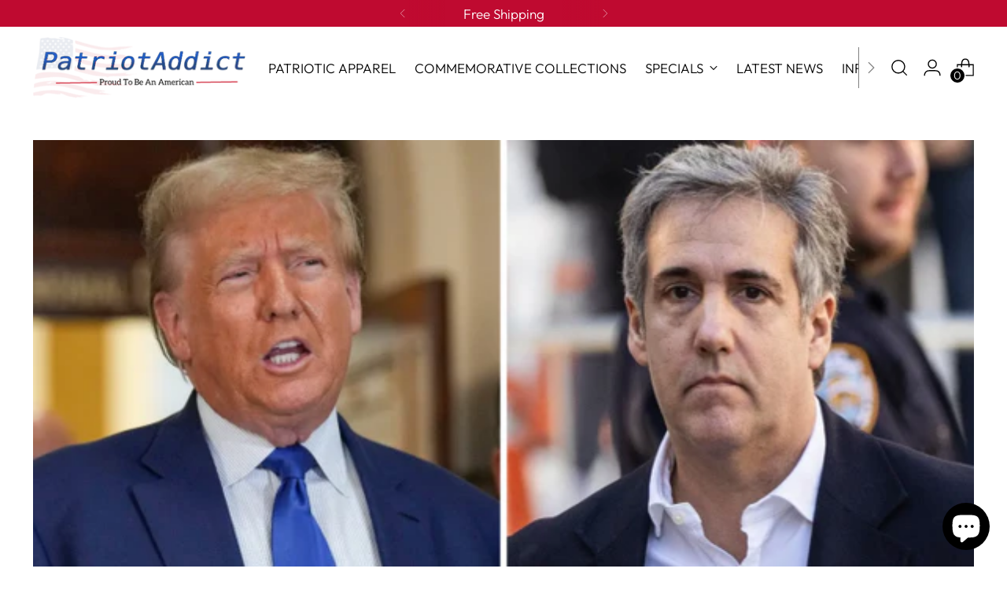

--- FILE ---
content_type: text/html; charset=utf-8
request_url: https://www.patriotaddict.com/blogs/news/trump-again-rips-michael-cohen-despite-gag-order-no-credibility
body_size: 31786
content:
<!doctype html>

<!--
  ___                 ___           ___           ___
       /  /\                     /__/\         /  /\         /  /\
      /  /:/_                    \  \:\       /  /:/        /  /::\
     /  /:/ /\  ___     ___       \  \:\     /  /:/        /  /:/\:\
    /  /:/ /:/ /__/\   /  /\  ___  \  \:\   /  /:/  ___   /  /:/  \:\
   /__/:/ /:/  \  \:\ /  /:/ /__/\  \__\:\ /__/:/  /  /\ /__/:/ \__\:\
   \  \:\/:/    \  \:\  /:/  \  \:\ /  /:/ \  \:\ /  /:/ \  \:\ /  /:/
    \  \::/      \  \:\/:/    \  \:\  /:/   \  \:\  /:/   \  \:\  /:/
     \  \:\       \  \::/      \  \:\/:/     \  \:\/:/     \  \:\/:/
      \  \:\       \__\/        \  \::/       \  \::/       \  \::/
       \__\/                     \__\/         \__\/         \__\/

  --------------------------------------------------------------------
  #  Stiletto v1.7.1
  #  Documentation: https://fluorescent.co/help/stiletto/
  #  Purchase: https://themes.shopify.com/themes/stiletto/
  #  A product by Fluorescent: https://fluorescent.co/
  --------------------------------------------------------------------
-->

<html class="no-js" lang="en" style="--announcement-height: 1px;">
  <head>
<meta name="google-site-verification" content="__xxVzi29Kc81a8VIP1ubXfAxwS2vUqkPOEPHcpS-K4" />
    <meta charset="UTF-8">
    <meta http-equiv="X-UA-Compatible" content="IE=edge,chrome=1">
    <meta name="viewport" content="width=device-width,initial-scale=1">
    <link rel="canonical" href="https://www.patriotaddict.com/blogs/news/trump-again-rips-michael-cohen-despite-gag-order-no-credibility">
    <link rel="preconnect" href="https://cdn.shopify.com" crossorigin><link rel="shortcut icon" href="//www.patriotaddict.com/cdn/shop/files/favicon.png?crop=center&height=32&v=1675726254&width=32" type="image/png"><title>Trump again rips Michael Cohen despite gag order: ‘No credibility’
&ndash; PatriotAddict</title><meta name="description" content="Former President Trump went after his former personal attorney Michael Cohen again Tuesday, despite a court order not to discuss witnesses in his criminal hush money trial. “Michael Cohen is a convicted liar, and he’s got no credibility whatsoever,” Trump told 6ABC Philadelphia in an interview. “He was a lawyer, and yo">





  
  
  




<meta name="description" content="Former President Trump went after his former personal attorney Michael Cohen again Tuesday, despite a court order not to discuss witnesses in his criminal hush money trial. “Michael Cohen is a convicted liar, and he’s got no credibility whatsoever,” Trump told 6ABC Philadelphia in an interview. “He was a lawyer, and yo">
<meta property="og:url" content="https://www.patriotaddict.com/blogs/news/trump-again-rips-michael-cohen-despite-gag-order-no-credibility">
<meta property="og:site_name" content="PatriotAddict">
<meta property="og:type" content="article">
<meta property="og:title" content="Trump again rips Michael Cohen despite gag order: ‘No credibility’">
<meta property="og:description" content="Former President Trump went after his former personal attorney Michael Cohen again Tuesday, despite a court order not to discuss witnesses in his criminal hush money trial. “Michael Cohen is a convicted liar, and he’s got no credibility whatsoever,” Trump told 6ABC Philadelphia in an interview. “He was a lawyer, and yo">
<meta property="og:image" content="http://www.patriotaddict.com/cdn/shop/articles/2_png.webp?v=1713970637">
<meta property="og:image:secure_url" content="https://www.patriotaddict.com/cdn/shop/articles/2_png.webp?v=1713970637">



<meta name="twitter:title" content="Trump again rips Michael Cohen despite gag order: ‘No credibility’">
<meta name="twitter:description" content="Former President Trump went after his former personal attorney Michael Cohen again Tuesday, despite a court order not to discuss witnesses in his criminal hush money trial. “Michael Cohen is a convicted liar, and he’s got no credibility whatsoever,” Trump told 6ABC Philadelphia in an interview. “He was a lawyer, and yo">
<meta name="twitter:card" content="summary_large_image">
<meta name="twitter:image" content="https://www.patriotaddict.com/cdn/shop/articles/2_png.webp?v=1713970637">
<meta name="twitter:image:width" content="480">
<meta name="twitter:image:height" content="480">


    <script>
  console.log('Stiletto v1.7.1 by Fluorescent');

  document.documentElement.className = document.documentElement.className.replace('no-js', '');
  if (window.matchMedia(`(prefers-reduced-motion: reduce)`) === true || window.matchMedia(`(prefers-reduced-motion: reduce)`).matches === true) {
    document.documentElement.classList.add('prefers-reduced-motion');
  }

  window.theme = {
    version: 'v1.7.1',
    themeName: 'Stiletto',
    moneyFormat: "${{amount}}",
    strings: {
      name: "PatriotAddict",
      accessibility: {
        play_video: "Play",
        pause_video: "Pause",
        range_lower: "Lower",
        range_upper: "Upper"
      },
      product: {
        no_shipping_rates: "Shipping rate unavailable",
        country_placeholder: "Country\/Region",
        review: "Write a review"
      },
      products: {
        product: {
          unavailable: "Unavailable",
          unitPrice: "Unit price",
          unitPriceSeparator: "per",
          sku: "SKU"
        }
      },
      cart: {
        editCartNote: "Edit order notes",
        addCartNote: "Add order notes",
        quantityError: "You have the maximum number of this product in your cart"
      },
      pagination: {
        viewing: "You’re viewing {{ of }} of {{ total }}",
        products: "products",
        results: "results"
      }
    },
    routes: {
      root: "/",
      cart: {
        base: "/cart",
        add: "/cart/add",
        change: "/cart/change",
        update: "/cart/update",
        clear: "/cart/clear",
        // Manual routes until Shopify adds support
        shipping: "/cart/shipping_rates",
      },
      // Manual routes until Shopify adds support
      products: "/products",
      productRecommendations: "/recommendations/products",
      predictive_search_url: '/search/suggest',
    },
    icons: {
      chevron: "\u003cspan class=\"icon icon-new icon-chevron \"\u003e\n  \u003csvg viewBox=\"0 0 24 24\" fill=\"none\" xmlns=\"http:\/\/www.w3.org\/2000\/svg\"\u003e\u003cpath d=\"M1.875 7.438 12 17.563 22.125 7.438\" stroke=\"currentColor\" stroke-width=\"2\"\/\u003e\u003c\/svg\u003e\n\u003c\/span\u003e\n\n",
      close: "\u003cspan class=\"icon icon-new icon-close \"\u003e\n  \u003csvg viewBox=\"0 0 24 24\" fill=\"none\" xmlns=\"http:\/\/www.w3.org\/2000\/svg\"\u003e\u003cpath d=\"M2.66 1.34 2 .68.68 2l.66.66 1.32-1.32zm18.68 21.32.66.66L23.32 22l-.66-.66-1.32 1.32zm1.32-20 .66-.66L22 .68l-.66.66 1.32 1.32zM1.34 21.34.68 22 2 23.32l.66-.66-1.32-1.32zm0-18.68 10 10 1.32-1.32-10-10-1.32 1.32zm11.32 10 10-10-1.32-1.32-10 10 1.32 1.32zm-1.32-1.32-10 10 1.32 1.32 10-10-1.32-1.32zm0 1.32 10 10 1.32-1.32-10-10-1.32 1.32z\" fill=\"currentColor\"\/\u003e\u003c\/svg\u003e\n\u003c\/span\u003e\n\n",
      zoom: "\u003cspan class=\"icon icon-new icon-zoom \"\u003e\n  \u003csvg viewBox=\"0 0 24 24\" fill=\"none\" xmlns=\"http:\/\/www.w3.org\/2000\/svg\"\u003e\u003cpath d=\"M10.3,19.71c5.21,0,9.44-4.23,9.44-9.44S15.51,.83,10.3,.83,.86,5.05,.86,10.27s4.23,9.44,9.44,9.44Z\" fill=\"none\" stroke=\"currentColor\" stroke-linecap=\"round\" stroke-miterlimit=\"10\" stroke-width=\"1.63\"\/\u003e\n          \u003cpath d=\"M5.05,10.27H15.54\" fill=\"none\" stroke=\"currentColor\" stroke-miterlimit=\"10\" stroke-width=\"1.63\"\/\u003e\n          \u003cpath class=\"cross-up\" d=\"M10.3,5.02V15.51\" fill=\"none\" stroke=\"currentColor\" stroke-miterlimit=\"10\" stroke-width=\"1.63\"\/\u003e\n          \u003cpath d=\"M16.92,16.9l6.49,6.49\" fill=\"none\" stroke=\"currentColor\" stroke-miterlimit=\"10\" stroke-width=\"1.63\"\/\u003e\u003c\/svg\u003e\n\u003c\/span\u003e\n\n"
    },
    coreData: {
      n: "Stiletto",
      v: "v1.7.1",
    }
  }

  
</script>

    <style>
  @font-face {
  font-family: Oswald;
  font-weight: 600;
  font-style: normal;
  font-display: swap;
  src: url("//www.patriotaddict.com/cdn/fonts/oswald/oswald_n6.26b6bffb711f770c328e7af9685d4798dcb4f0b3.woff2") format("woff2"),
       url("//www.patriotaddict.com/cdn/fonts/oswald/oswald_n6.2feb7f52d7eb157822c86dfd93893da013b08d5d.woff") format("woff");
}

  @font-face {
  font-family: Oswald;
  font-weight: 600;
  font-style: normal;
  font-display: swap;
  src: url("//www.patriotaddict.com/cdn/fonts/oswald/oswald_n6.26b6bffb711f770c328e7af9685d4798dcb4f0b3.woff2") format("woff2"),
       url("//www.patriotaddict.com/cdn/fonts/oswald/oswald_n6.2feb7f52d7eb157822c86dfd93893da013b08d5d.woff") format("woff");
}

  @font-face {
  font-family: Oswald;
  font-weight: 300;
  font-style: normal;
  font-display: swap;
  src: url("//www.patriotaddict.com/cdn/fonts/oswald/oswald_n3.5e1367501ca69370d84b28bb3e29485e5178d388.woff2") format("woff2"),
       url("//www.patriotaddict.com/cdn/fonts/oswald/oswald_n3.cfa18f7353e13af9f0069f6d616bed3d258993d6.woff") format("woff");
}

  @font-face {
  font-family: Outfit;
  font-weight: 300;
  font-style: normal;
  font-display: swap;
  src: url("//www.patriotaddict.com/cdn/fonts/outfit/outfit_n3.8c97ae4c4fac7c2ea467a6dc784857f4de7e0e37.woff2") format("woff2"),
       url("//www.patriotaddict.com/cdn/fonts/outfit/outfit_n3.b50a189ccde91f9bceee88f207c18c09f0b62a7b.woff") format("woff");
}

  @font-face {
  font-family: Outfit;
  font-weight: 600;
  font-style: normal;
  font-display: swap;
  src: url("//www.patriotaddict.com/cdn/fonts/outfit/outfit_n6.dfcbaa80187851df2e8384061616a8eaa1702fdc.woff2") format("woff2"),
       url("//www.patriotaddict.com/cdn/fonts/outfit/outfit_n6.88384e9fc3e36038624caccb938f24ea8008a91d.woff") format("woff");
}

  
  

  :root {
    --color-text: #111111;
    --color-text-8-percent: rgba(17, 17, 17, 0.08);  
    --color-text-alpha: rgba(17, 17, 17, 0.35);
    --color-text-meta: rgba(17, 17, 17, 0.6);
    --color-text-link: #000000;
    --color-text-error: #D02F2E;
    --color-text-success: #478947;

    --color-background: #ffffff;
    --color-background-semi-transparent-80: rgba(255, 255, 255, 0.8);
    --color-background-semi-transparent-90: rgba(255, 255, 255, 0.9);

    --color-background-transparent: rgba(255, 255, 255, 0);
    --color-border: #aaaaaa;
    --color-border-meta: rgba(170, 170, 170, 0.6);
    --color-overlay: rgba(0, 0, 0, 0.7);

    --color-background-meta: #f5f5f5;
    --color-background-meta-alpha: rgba(245, 245, 245, 0.6);
    --color-background-darker-meta: #e8e8e8;
    --color-background-darker-meta-alpha: rgba(232, 232, 232, 0.6);
    --color-background-placeholder: #e8e8e8;
    --color-background-placeholder-lighter: #f0f0f0;
    --color-foreground-placeholder: rgba(17, 17, 17, 0.4);

    --color-border-input: #aaaaaa;
    --color-border-input-alpha: rgba(170, 170, 170, 0.25);
    --color-text-input: #111111;
    --color-text-input-alpha: rgba(17, 17, 17, 0.04);

    --color-text-button: #ffffff;

    --color-background-button: #002868;
    --color-background-button-alpha: rgba(0, 40, 104, 0.6);
    --color-background-outline-button-alpha: rgba(0, 40, 104, 0.1);
    --color-background-button-hover: #004fce;

    --color-icon: rgba(17, 17, 17, 0.4);
    --color-icon-darker: rgba(17, 17, 17, 0.6);

    --color-text-sale-badge: #C31818;
    --color-background-sold-badge: #414141;
    --color-text-sold-badge: #ffffff;

    --color-text-header: #000000;
    --color-text-header-half-transparent: rgba(0, 0, 0, 0.5);

    --color-background-header: #ffffff;
    --color-background-header-transparent: rgba(255, 255, 255, 0);
    --color-icon-header: #000000;
    --color-shadow-header: rgba(0, 0, 0, 0.15);

    --color-background-footer: #000000;
    --color-text-footer: #ffffff;
    --color-text-footer-subdued: rgba(255, 255, 255, 0.7);

    --color-products-sale-price: #bf0a30;
    --color-products-rating-star: #000000;

    --color-products-stock-good: #3C9342;
    --color-products-stock-medium: #A77A06;
    --color-products-stock-bad: #bf0a30;
    --color-products-stock-bad: #bf0a30;

    --font-logo: Oswald, sans-serif;
    --font-logo-weight: 600;
    --font-logo-style: normal;
    --logo-text-transform: uppercase;
    --logo-letter-spacing: 0.0em;

    --font-heading: Oswald, sans-serif;
    --font-heading-weight: 600;
    --font-heading-style: normal;
    --font-heading-text-transform: uppercase;
    --font-heading-base-letter-spacing: -0.01em;
    --font-heading-base-size: 55px;

    --font-body: Outfit, sans-serif;
    --font-body-weight: 300;
    --font-body-style: normal;
    --font-body-italic: italic;
    --font-body-bold-weight: 600;
    --font-body-base-letter-spacing: 0.0em;
    --font-body-base-size: 22px;

    /* Typography */
    --line-height-heading: 1.1;
    --line-height-subheading: 1.33;
    --line-height-body: 1.5;

    --logo-font-size: 
clamp(1.6625rem, 1.3672651933701658rem + 1.259668508287293vw, 2.375rem)
;

    --font-size-navigation-base: 17px;
    --font-navigation-base-letter-spacing: 0.0em;
    --font-navigation-base-text-transform: uppercase;

    --font-size-heading-display-1: 
clamp(4.3828125rem, 4.062327348066298rem + 1.3674033149171272vw, 5.15625rem)
;
    --font-size-heading-display-2: 
clamp(3.894859375rem, 3.610054903314917rem + 1.2151657458563536vw, 4.5821875rem)
;
    --font-size-heading-display-3: 
clamp(3.408659375rem, 3.1594073895027623rem + 1.063475138121547vw, 4.0101875rem)
;
    --font-size-heading-1-base: 
clamp(2.921875rem, 2.708218232044199rem + 0.9116022099447514vw, 3.4375rem)
;
    --font-size-heading-2-base: 
clamp(2.556640625rem, 2.369690953038674rem + 0.7976519337016574vw, 3.0078125rem)
;
    --font-size-heading-3-base: 
clamp(2.19140625rem, 2.031163674033149rem + 0.6837016574585636vw, 2.578125rem)
;
    --font-size-heading-4-base: 
clamp(1.703453125rem, 1.578891229281768rem + 0.53146408839779vw, 2.0040625rem)
;
    --font-size-heading-5-base: 
clamp(1.4609375rem, 1.3541091160220995rem + 0.4558011049723757vw, 1.71875rem)
;
    --font-size-heading-6-base: 
clamp(1.2155rem, 1.1266187845303868rem + 0.37922651933701657vw, 1.43rem)
;
    --font-size-body-400: 
clamp(2.1762125rem, 2.1287522099447513rem + 0.2024972375690608vw, 2.29075rem)
;
    --font-size-body-350: 
clamp(2.03121875rem, 1.9869205801104972rem + 0.18900552486187844vw, 2.138125rem)
;
    --font-size-body-300: 
clamp(1.886225rem, 1.845088950276243rem + 0.17551381215469614vw, 1.9855rem)
;
    --font-size-body-250: 
clamp(1.74123125rem, 1.703257320441989rem + 0.1620220994475138vw, 1.832875rem)
;
    --font-size-body-200: 
clamp(1.5962375rem, 1.5614256906077348rem + 0.14853038674033148vw, 1.68025rem)
;
    --font-size-body-150: 
clamp(1.45124375rem, 1.4195940607734807rem + 0.13503867403314918vw, 1.527625rem)
;
    --font-size-body-100: 
clamp(1.30625rem, 1.2777624309392266rem + 0.12154696132596686vw, 1.375rem)
;
    --font-size-body-75: 
clamp(1.15995rem, 1.1346530386740332rem + 0.10793370165745855vw, 1.221rem)
;
    --font-size-body-60: 
clamp(1.07399875rem, 1.050576270718232rem + 0.09993591160220995vw, 1.130525rem)
;
    --font-size-body-50: 
clamp(1.01495625rem, 0.992821408839779rem + 0.09444198895027624vw, 1.068375rem)
;
    --font-size-body-25: 
clamp(0.9431125rem, 0.9225444751381215rem + 0.08775690607734807vw, 0.99275rem)
;
    --font-size-body-20: 
clamp(0.8699625rem, 0.8509897790055249rem + 0.08095027624309394vw, 0.91575rem)
;

    /* Buttons */
    
      --button-padding-multiplier: 1;
      --font-size-button: var(--font-size-body-50);
      --font-size-button-x-small: var(--font-size-body-25);
    

    --font-button-text-transform: uppercase;
    --button-letter-spacing: 0.05em;
    --line-height-button: 1.45;

    /* Product badges */
    
      --font-size-product-badge: var(--font-size-body-20);
    

    --font-product-badge-text-transform: uppercase;

    /* Product listing titles */
    
      --font-size-listing-title: var(--font-size-body-60);
    

    --font-product-listing-title-text-transform: uppercase;
    --font-product-listing-title-base-letter-spacing: 0.05em;

    /* Shopify pay specific */
    --payment-terms-background-color: #f5f5f5;
  }

  @supports not (font-size: clamp(10px, 3.3vw, 20px)) {
    :root {
      --logo-font-size: 
2.01875rem
;
      --font-size-heading-display-1: 
4.76953125rem
;
      --font-size-heading-display-2: 
4.2385234375rem
;
      --font-size-heading-display-3: 
3.7094234375rem
;
      --font-size-heading-1-base: 
3.1796875rem
;
      --font-size-heading-2-base: 
2.7822265625rem
;
      --font-size-heading-3-base: 
2.384765625rem
;
      --font-size-heading-4-base: 
1.8537578125rem
;
      --font-size-heading-5-base: 
1.58984375rem
;
      --font-size-heading-6-base: 
1.32275rem
;
      --font-size-body-400: 
2.23348125rem
;
      --font-size-body-350: 
2.084671875rem
;
      --font-size-body-300: 
1.9358625rem
;
      --font-size-body-250: 
1.787053125rem
;
      --font-size-body-200: 
1.63824375rem
;
      --font-size-body-150: 
1.489434375rem
;
      --font-size-body-100: 
1.340625rem
;
      --font-size-body-75: 
1.190475rem
;
      --font-size-body-60: 
1.102261875rem
;
      --font-size-body-50: 
1.041665625rem
;
      --font-size-body-25: 
0.96793125rem
;
      --font-size-body-20: 
0.89285625rem
;
    }
  }.product-badge[data-handle="responsible"]{
        color: #000000;
      }
    
.product-badge[data-handle="best-seller"]{
        color: #7e6b45;
      }
    
.product-badge[data-handle="new"]{
        color: #000000;
      }
    

</style>

<script>
  flu = window.flu || {};
  flu.chunks = {
    photoswipe: "//www.patriotaddict.com/cdn/shop/t/3/assets/photoswipe-chunk.js?v=94634968582287311471675276878",
    swiper: "//www.patriotaddict.com/cdn/shop/t/3/assets/swiper-chunk.js?v=138875569360253309071675276878",
    nouislider: "//www.patriotaddict.com/cdn/shop/t/3/assets/nouislider-chunk.js?v=39418601648896118051675276878",
    polyfillInert: "//www.patriotaddict.com/cdn/shop/t/3/assets/polyfill-inert-chunk.js?v=9775187524458939151675276878",
    polyfillResizeObserver: "//www.patriotaddict.com/cdn/shop/t/3/assets/polyfill-resize-observer-chunk.js?v=49253094118087005231675276878",
  };
</script>





  <script type="module" src="//www.patriotaddict.com/cdn/shop/t/3/assets/theme.min.js?v=71402514572368816081675276878"></script>







<meta name="viewport" content="width=device-width,initial-scale=1">
<script defer>
  var defineVH = function () {
    document.documentElement.style.setProperty('--vh', window.innerHeight * 0.01 + 'px');
  };
  window.addEventListener('resize', defineVH);
  window.addEventListener('orientationchange', defineVH);
  defineVH();
</script>

<link href="//www.patriotaddict.com/cdn/shop/t/3/assets/theme.css?v=103323530270205399631677524025" rel="stylesheet" type="text/css" media="all" />
<link href="//www.patriotaddict.com/cdn/shop/t/3/assets/custom.css?v=55038404157056463381675276878" rel="stylesheet" type="text/css" media="all" />
<script>!function(){window.ZipifyPages=window.ZipifyPages||{},window.ZipifyPages.analytics={},window.ZipifyPages.currency="USD",window.ZipifyPages.shopDomain="patriotaddict.myshopify.com",window.ZipifyPages.moneyFormat="${{amount}}",window.ZipifyPages.shopifyOptionsSelector=false,window.ZipifyPages.unitPriceEnabled=false,window.ZipifyPages.alternativeAnalyticsLoading=true,window.ZipifyPages.integrations="".split(","),window.ZipifyPages.crmUrl="https://crms.zipify.com",window.ZipifyPages.isPagesEntity=false,window.ZipifyPages.translations={soldOut:"Sold out",unavailable:"Unavailable"},window.ZipifyPages.routes={root:"\/",cart:{index:"\/cart",add:"\/cart\/add",change:"\/cart\/change",clear:"\/cart\/clear",update:"\/cart\/update"}};window.ZipifyPages.eventsSubscriptions=[],window.ZipifyPages.on=function(i,a){window.ZipifyPages.eventsSubscriptions.push([i,a])}}();</script><script>(() => {
(()=>{class g{constructor(t={}){this.defaultConfig={sectionIds:[],rootMargin:"0px",onSectionViewed:()=>{},onSectionInteracted:()=>{},minViewTime:500,minVisiblePercentage:30,interactiveSelector:'a, button, input, select, textarea, [role="button"], [tabindex]:not([tabindex="-1"])'},this.config={...this.defaultConfig,...t},this.viewedSections=new Set,this.observer=null,this.viewTimers=new Map,this.init()}init(){document.readyState==="loading"?document.addEventListener("DOMContentLoaded",this.setup.bind(this)):this.setup()}setup(){this.setupObserver(),this.setupGlobalClickTracking()}setupObserver(){const t={root:null,rootMargin:this.config.rootMargin,threshold:[0,.1,.2,.3,.4,.5,.6,.7,.8,.9,1]};this.observer=new IntersectionObserver(e=>{e.forEach(i=>{this.calculateVisibility(i)?this.handleSectionVisible(i.target):this.handleSectionHidden(i.target)})},t),this.config.sectionIds.forEach(e=>{const i=document.getElementById(e);i&&this.observer.observe(i)})}calculateVisibility(t){const e=window.innerHeight,i=window.innerWidth,n=e*i,o=t.boundingClientRect,s=Math.max(0,o.top),c=Math.min(e,o.bottom),d=Math.max(0,o.left),a=Math.min(i,o.right),r=Math.max(0,c-s),l=Math.max(0,a-d)*r,m=n>0?l/n*100:0,h=o.width*o.height,p=h>0?l/h*100:0,S=m>=this.config.minVisiblePercentage,b=p>=80;return S||b}isSectionViewed(t){return this.viewedSections.has(Number(t))}setupGlobalClickTracking(){document.addEventListener("click",t=>{const e=this.findParentTrackedSection(t.target);if(e){const i=this.findInteractiveElement(t.target,e.el);i&&(this.isSectionViewed(e.id)||this.trackSectionView(e.id),this.trackSectionInteract(e.id,i,t))}})}findParentTrackedSection(t){let e=t;for(;e&&e!==document.body;){const i=e.id||e.dataset.zpSectionId,n=i?parseInt(i,10):null;if(n&&!isNaN(n)&&this.config.sectionIds.includes(n))return{el:e,id:n};e=e.parentElement}return null}findInteractiveElement(t,e){let i=t;for(;i&&i!==e;){if(i.matches(this.config.interactiveSelector))return i;i=i.parentElement}return null}trackSectionView(t){this.viewedSections.add(Number(t)),this.config.onSectionViewed(t)}trackSectionInteract(t,e,i){this.config.onSectionInteracted(t,e,i)}handleSectionVisible(t){const e=t.id,i=setTimeout(()=>{this.isSectionViewed(e)||this.trackSectionView(e)},this.config.minViewTime);this.viewTimers.set(e,i)}handleSectionHidden(t){const e=t.id;this.viewTimers.has(e)&&(clearTimeout(this.viewTimers.get(e)),this.viewTimers.delete(e))}addSection(t){if(!this.config.sectionIds.includes(t)){this.config.sectionIds.push(t);const e=document.getElementById(t);e&&this.observer&&this.observer.observe(e)}}}class f{constructor(){this.sectionTracker=new g({onSectionViewed:this.onSectionViewed.bind(this),onSectionInteracted:this.onSectionInteracted.bind(this)}),this.runningSplitTests=[]}getCookie(t){const e=document.cookie.match(new RegExp(`(?:^|; )${t}=([^;]*)`));return e?decodeURIComponent(e[1]):null}setCookie(t,e){let i=`${t}=${encodeURIComponent(e)}; path=/; SameSite=Lax`;location.protocol==="https:"&&(i+="; Secure");const n=new Date;n.setTime(n.getTime()+365*24*60*60*1e3),i+=`; expires=${n.toUTCString()}`,document.cookie=i}pickByWeight(t){const e=Object.entries(t).map(([o,s])=>[Number(o),s]),i=e.reduce((o,[,s])=>o+s,0);let n=Math.random()*i;for(const[o,s]of e){if(n<s)return o;n-=s}return e[e.length-1][0]}render(t){const e=t.blocks,i=t.test,n=i.id,o=`zpSectionSplitTest${n}`;let s=Number(this.getCookie(o));e.some(r=>r.id===s)||(s=this.pickByWeight(i.distribution),this.setCookie(o,s));const c=e.find(r=>r.id===s),d=`sectionSplitTest${c.id}`,a=document.querySelector(`template[data-id="${d}"]`);if(!a){console.error(`Template for split test ${c.id} not found`);return}document.currentScript.parentNode.insertBefore(a.content.cloneNode(!0),document.currentScript),this.runningSplitTests.push({id:n,block:c,templateId:d}),this.initTrackingForSection(c.id)}findSplitTestForSection(t){return this.runningSplitTests.find(e=>e.block.id===Number(t))}initTrackingForSection(t){this.sectionTracker.addSection(t)}onSectionViewed(t){this.trackEvent({sectionId:t,event:"zp_section_viewed"})}onSectionInteracted(t){this.trackEvent({sectionId:t,event:"zp_section_clicked"})}trackEvent({event:t,sectionId:e,payload:i={}}){const n=this.findSplitTestForSection(e);n&&window.Shopify.analytics.publish(t,{...i,sectionId:e,splitTestHash:n.id})}}window.ZipifyPages??={};window.ZipifyPages.SectionSplitTest=new f;})();

})()</script><script>window.performance && window.performance.mark && window.performance.mark('shopify.content_for_header.start');</script><meta name="facebook-domain-verification" content="jlw5ib4g6x1ce662c2quqyc6s7oy6z">
<meta id="shopify-digital-wallet" name="shopify-digital-wallet" content="/72007975232/digital_wallets/dialog">
<meta name="shopify-checkout-api-token" content="82dd1e996356dad5e2891a2cfbcb9216">
<link rel="alternate" type="application/atom+xml" title="Feed" href="/blogs/news.atom" />
<script async="async" src="/checkouts/internal/preloads.js?locale=en-US"></script>
<link rel="preconnect" href="https://shop.app" crossorigin="anonymous">
<script async="async" src="https://shop.app/checkouts/internal/preloads.js?locale=en-US&shop_id=72007975232" crossorigin="anonymous"></script>
<script id="apple-pay-shop-capabilities" type="application/json">{"shopId":72007975232,"countryCode":"US","currencyCode":"USD","merchantCapabilities":["supports3DS"],"merchantId":"gid:\/\/shopify\/Shop\/72007975232","merchantName":"PatriotAddict","requiredBillingContactFields":["postalAddress","email"],"requiredShippingContactFields":["postalAddress","email"],"shippingType":"shipping","supportedNetworks":["visa","masterCard","amex","discover","elo","jcb"],"total":{"type":"pending","label":"PatriotAddict","amount":"1.00"},"shopifyPaymentsEnabled":true,"supportsSubscriptions":true}</script>
<script id="shopify-features" type="application/json">{"accessToken":"82dd1e996356dad5e2891a2cfbcb9216","betas":["rich-media-storefront-analytics"],"domain":"www.patriotaddict.com","predictiveSearch":true,"shopId":72007975232,"locale":"en"}</script>
<script>var Shopify = Shopify || {};
Shopify.shop = "patriotaddict.myshopify.com";
Shopify.locale = "en";
Shopify.currency = {"active":"USD","rate":"1.0"};
Shopify.country = "US";
Shopify.theme = {"name":"Stiletto","id":143546122560,"schema_name":"Stiletto","schema_version":"1.7.1","theme_store_id":1621,"role":"main"};
Shopify.theme.handle = "null";
Shopify.theme.style = {"id":null,"handle":null};
Shopify.cdnHost = "www.patriotaddict.com/cdn";
Shopify.routes = Shopify.routes || {};
Shopify.routes.root = "/";</script>
<script type="module">!function(o){(o.Shopify=o.Shopify||{}).modules=!0}(window);</script>
<script>!function(o){function n(){var o=[];function n(){o.push(Array.prototype.slice.apply(arguments))}return n.q=o,n}var t=o.Shopify=o.Shopify||{};t.loadFeatures=n(),t.autoloadFeatures=n()}(window);</script>
<script>
  window.ShopifyPay = window.ShopifyPay || {};
  window.ShopifyPay.apiHost = "shop.app\/pay";
  window.ShopifyPay.redirectState = null;
</script>
<script id="shop-js-analytics" type="application/json">{"pageType":"article"}</script>
<script defer="defer" async type="module" src="//www.patriotaddict.com/cdn/shopifycloud/shop-js/modules/v2/client.init-shop-cart-sync_C5BV16lS.en.esm.js"></script>
<script defer="defer" async type="module" src="//www.patriotaddict.com/cdn/shopifycloud/shop-js/modules/v2/chunk.common_CygWptCX.esm.js"></script>
<script type="module">
  await import("//www.patriotaddict.com/cdn/shopifycloud/shop-js/modules/v2/client.init-shop-cart-sync_C5BV16lS.en.esm.js");
await import("//www.patriotaddict.com/cdn/shopifycloud/shop-js/modules/v2/chunk.common_CygWptCX.esm.js");

  window.Shopify.SignInWithShop?.initShopCartSync?.({"fedCMEnabled":true,"windoidEnabled":true});

</script>
<script>
  window.Shopify = window.Shopify || {};
  if (!window.Shopify.featureAssets) window.Shopify.featureAssets = {};
  window.Shopify.featureAssets['shop-js'] = {"shop-cart-sync":["modules/v2/client.shop-cart-sync_ZFArdW7E.en.esm.js","modules/v2/chunk.common_CygWptCX.esm.js"],"init-fed-cm":["modules/v2/client.init-fed-cm_CmiC4vf6.en.esm.js","modules/v2/chunk.common_CygWptCX.esm.js"],"shop-button":["modules/v2/client.shop-button_tlx5R9nI.en.esm.js","modules/v2/chunk.common_CygWptCX.esm.js"],"shop-cash-offers":["modules/v2/client.shop-cash-offers_DOA2yAJr.en.esm.js","modules/v2/chunk.common_CygWptCX.esm.js","modules/v2/chunk.modal_D71HUcav.esm.js"],"init-windoid":["modules/v2/client.init-windoid_sURxWdc1.en.esm.js","modules/v2/chunk.common_CygWptCX.esm.js"],"shop-toast-manager":["modules/v2/client.shop-toast-manager_ClPi3nE9.en.esm.js","modules/v2/chunk.common_CygWptCX.esm.js"],"init-shop-email-lookup-coordinator":["modules/v2/client.init-shop-email-lookup-coordinator_B8hsDcYM.en.esm.js","modules/v2/chunk.common_CygWptCX.esm.js"],"init-shop-cart-sync":["modules/v2/client.init-shop-cart-sync_C5BV16lS.en.esm.js","modules/v2/chunk.common_CygWptCX.esm.js"],"avatar":["modules/v2/client.avatar_BTnouDA3.en.esm.js"],"pay-button":["modules/v2/client.pay-button_FdsNuTd3.en.esm.js","modules/v2/chunk.common_CygWptCX.esm.js"],"init-customer-accounts":["modules/v2/client.init-customer-accounts_DxDtT_ad.en.esm.js","modules/v2/client.shop-login-button_C5VAVYt1.en.esm.js","modules/v2/chunk.common_CygWptCX.esm.js","modules/v2/chunk.modal_D71HUcav.esm.js"],"init-shop-for-new-customer-accounts":["modules/v2/client.init-shop-for-new-customer-accounts_ChsxoAhi.en.esm.js","modules/v2/client.shop-login-button_C5VAVYt1.en.esm.js","modules/v2/chunk.common_CygWptCX.esm.js","modules/v2/chunk.modal_D71HUcav.esm.js"],"shop-login-button":["modules/v2/client.shop-login-button_C5VAVYt1.en.esm.js","modules/v2/chunk.common_CygWptCX.esm.js","modules/v2/chunk.modal_D71HUcav.esm.js"],"init-customer-accounts-sign-up":["modules/v2/client.init-customer-accounts-sign-up_CPSyQ0Tj.en.esm.js","modules/v2/client.shop-login-button_C5VAVYt1.en.esm.js","modules/v2/chunk.common_CygWptCX.esm.js","modules/v2/chunk.modal_D71HUcav.esm.js"],"shop-follow-button":["modules/v2/client.shop-follow-button_Cva4Ekp9.en.esm.js","modules/v2/chunk.common_CygWptCX.esm.js","modules/v2/chunk.modal_D71HUcav.esm.js"],"checkout-modal":["modules/v2/client.checkout-modal_BPM8l0SH.en.esm.js","modules/v2/chunk.common_CygWptCX.esm.js","modules/v2/chunk.modal_D71HUcav.esm.js"],"lead-capture":["modules/v2/client.lead-capture_Bi8yE_yS.en.esm.js","modules/v2/chunk.common_CygWptCX.esm.js","modules/v2/chunk.modal_D71HUcav.esm.js"],"shop-login":["modules/v2/client.shop-login_D6lNrXab.en.esm.js","modules/v2/chunk.common_CygWptCX.esm.js","modules/v2/chunk.modal_D71HUcav.esm.js"],"payment-terms":["modules/v2/client.payment-terms_CZxnsJam.en.esm.js","modules/v2/chunk.common_CygWptCX.esm.js","modules/v2/chunk.modal_D71HUcav.esm.js"]};
</script>
<script>(function() {
  var isLoaded = false;
  function asyncLoad() {
    if (isLoaded) return;
    isLoaded = true;
    var urls = ["https:\/\/cdn.kilatechapps.com\/media\/countdown\/72007975232.min.js?shop=patriotaddict.myshopify.com","https:\/\/cdn1.stamped.io\/files\/widget.min.js?shop=patriotaddict.myshopify.com","https:\/\/admin.revenuehunt.com\/embed.js?shop=patriotaddict.myshopify.com","\/\/sfo2.digitaloceanspaces.com\/woohoo\/public\/script\/34641\/script.js?1759281335\u0026shop=patriotaddict.myshopify.com","https:\/\/sdk.postscript.io\/sdk-script-loader.bundle.js?shopId=258317\u0026shop=patriotaddict.myshopify.com"];
    for (var i = 0; i < urls.length; i++) {
      var s = document.createElement('script');
      s.type = 'text/javascript';
      s.async = true;
      s.src = urls[i];
      var x = document.getElementsByTagName('script')[0];
      x.parentNode.insertBefore(s, x);
    }
  };
  if(window.attachEvent) {
    window.attachEvent('onload', asyncLoad);
  } else {
    window.addEventListener('load', asyncLoad, false);
  }
})();</script>
<script id="__st">var __st={"a":72007975232,"offset":-18000,"reqid":"dd105ab5-e5f4-41c7-9c81-4d55db6ad6fa-1768837253","pageurl":"www.patriotaddict.com\/blogs\/news\/trump-again-rips-michael-cohen-despite-gag-order-no-credibility","s":"articles-607469699392","u":"ba119263f67c","p":"article","rtyp":"article","rid":607469699392};</script>
<script>window.ShopifyPaypalV4VisibilityTracking = true;</script>
<script id="captcha-bootstrap">!function(){'use strict';const t='contact',e='account',n='new_comment',o=[[t,t],['blogs',n],['comments',n],[t,'customer']],c=[[e,'customer_login'],[e,'guest_login'],[e,'recover_customer_password'],[e,'create_customer']],r=t=>t.map((([t,e])=>`form[action*='/${t}']:not([data-nocaptcha='true']) input[name='form_type'][value='${e}']`)).join(','),a=t=>()=>t?[...document.querySelectorAll(t)].map((t=>t.form)):[];function s(){const t=[...o],e=r(t);return a(e)}const i='password',u='form_key',d=['recaptcha-v3-token','g-recaptcha-response','h-captcha-response',i],f=()=>{try{return window.sessionStorage}catch{return}},m='__shopify_v',_=t=>t.elements[u];function p(t,e,n=!1){try{const o=window.sessionStorage,c=JSON.parse(o.getItem(e)),{data:r}=function(t){const{data:e,action:n}=t;return t[m]||n?{data:e,action:n}:{data:t,action:n}}(c);for(const[e,n]of Object.entries(r))t.elements[e]&&(t.elements[e].value=n);n&&o.removeItem(e)}catch(o){console.error('form repopulation failed',{error:o})}}const l='form_type',E='cptcha';function T(t){t.dataset[E]=!0}const w=window,h=w.document,L='Shopify',v='ce_forms',y='captcha';let A=!1;((t,e)=>{const n=(g='f06e6c50-85a8-45c8-87d0-21a2b65856fe',I='https://cdn.shopify.com/shopifycloud/storefront-forms-hcaptcha/ce_storefront_forms_captcha_hcaptcha.v1.5.2.iife.js',D={infoText:'Protected by hCaptcha',privacyText:'Privacy',termsText:'Terms'},(t,e,n)=>{const o=w[L][v],c=o.bindForm;if(c)return c(t,g,e,D).then(n);var r;o.q.push([[t,g,e,D],n]),r=I,A||(h.body.append(Object.assign(h.createElement('script'),{id:'captcha-provider',async:!0,src:r})),A=!0)});var g,I,D;w[L]=w[L]||{},w[L][v]=w[L][v]||{},w[L][v].q=[],w[L][y]=w[L][y]||{},w[L][y].protect=function(t,e){n(t,void 0,e),T(t)},Object.freeze(w[L][y]),function(t,e,n,w,h,L){const[v,y,A,g]=function(t,e,n){const i=e?o:[],u=t?c:[],d=[...i,...u],f=r(d),m=r(i),_=r(d.filter((([t,e])=>n.includes(e))));return[a(f),a(m),a(_),s()]}(w,h,L),I=t=>{const e=t.target;return e instanceof HTMLFormElement?e:e&&e.form},D=t=>v().includes(t);t.addEventListener('submit',(t=>{const e=I(t);if(!e)return;const n=D(e)&&!e.dataset.hcaptchaBound&&!e.dataset.recaptchaBound,o=_(e),c=g().includes(e)&&(!o||!o.value);(n||c)&&t.preventDefault(),c&&!n&&(function(t){try{if(!f())return;!function(t){const e=f();if(!e)return;const n=_(t);if(!n)return;const o=n.value;o&&e.removeItem(o)}(t);const e=Array.from(Array(32),(()=>Math.random().toString(36)[2])).join('');!function(t,e){_(t)||t.append(Object.assign(document.createElement('input'),{type:'hidden',name:u})),t.elements[u].value=e}(t,e),function(t,e){const n=f();if(!n)return;const o=[...t.querySelectorAll(`input[type='${i}']`)].map((({name:t})=>t)),c=[...d,...o],r={};for(const[a,s]of new FormData(t).entries())c.includes(a)||(r[a]=s);n.setItem(e,JSON.stringify({[m]:1,action:t.action,data:r}))}(t,e)}catch(e){console.error('failed to persist form',e)}}(e),e.submit())}));const S=(t,e)=>{t&&!t.dataset[E]&&(n(t,e.some((e=>e===t))),T(t))};for(const o of['focusin','change'])t.addEventListener(o,(t=>{const e=I(t);D(e)&&S(e,y())}));const B=e.get('form_key'),M=e.get(l),P=B&&M;t.addEventListener('DOMContentLoaded',(()=>{const t=y();if(P)for(const e of t)e.elements[l].value===M&&p(e,B);[...new Set([...A(),...v().filter((t=>'true'===t.dataset.shopifyCaptcha))])].forEach((e=>S(e,t)))}))}(h,new URLSearchParams(w.location.search),n,t,e,['guest_login'])})(!0,!0)}();</script>
<script integrity="sha256-4kQ18oKyAcykRKYeNunJcIwy7WH5gtpwJnB7kiuLZ1E=" data-source-attribution="shopify.loadfeatures" defer="defer" src="//www.patriotaddict.com/cdn/shopifycloud/storefront/assets/storefront/load_feature-a0a9edcb.js" crossorigin="anonymous"></script>
<script crossorigin="anonymous" defer="defer" src="//www.patriotaddict.com/cdn/shopifycloud/storefront/assets/shopify_pay/storefront-65b4c6d7.js?v=20250812"></script>
<script data-source-attribution="shopify.dynamic_checkout.dynamic.init">var Shopify=Shopify||{};Shopify.PaymentButton=Shopify.PaymentButton||{isStorefrontPortableWallets:!0,init:function(){window.Shopify.PaymentButton.init=function(){};var t=document.createElement("script");t.src="https://www.patriotaddict.com/cdn/shopifycloud/portable-wallets/latest/portable-wallets.en.js",t.type="module",document.head.appendChild(t)}};
</script>
<script data-source-attribution="shopify.dynamic_checkout.buyer_consent">
  function portableWalletsHideBuyerConsent(e){var t=document.getElementById("shopify-buyer-consent"),n=document.getElementById("shopify-subscription-policy-button");t&&n&&(t.classList.add("hidden"),t.setAttribute("aria-hidden","true"),n.removeEventListener("click",e))}function portableWalletsShowBuyerConsent(e){var t=document.getElementById("shopify-buyer-consent"),n=document.getElementById("shopify-subscription-policy-button");t&&n&&(t.classList.remove("hidden"),t.removeAttribute("aria-hidden"),n.addEventListener("click",e))}window.Shopify?.PaymentButton&&(window.Shopify.PaymentButton.hideBuyerConsent=portableWalletsHideBuyerConsent,window.Shopify.PaymentButton.showBuyerConsent=portableWalletsShowBuyerConsent);
</script>
<script data-source-attribution="shopify.dynamic_checkout.cart.bootstrap">document.addEventListener("DOMContentLoaded",(function(){function t(){return document.querySelector("shopify-accelerated-checkout-cart, shopify-accelerated-checkout")}if(t())Shopify.PaymentButton.init();else{new MutationObserver((function(e,n){t()&&(Shopify.PaymentButton.init(),n.disconnect())})).observe(document.body,{childList:!0,subtree:!0})}}));
</script>
<link id="shopify-accelerated-checkout-styles" rel="stylesheet" media="screen" href="https://www.patriotaddict.com/cdn/shopifycloud/portable-wallets/latest/accelerated-checkout-backwards-compat.css" crossorigin="anonymous">
<style id="shopify-accelerated-checkout-cart">
        #shopify-buyer-consent {
  margin-top: 1em;
  display: inline-block;
  width: 100%;
}

#shopify-buyer-consent.hidden {
  display: none;
}

#shopify-subscription-policy-button {
  background: none;
  border: none;
  padding: 0;
  text-decoration: underline;
  font-size: inherit;
  cursor: pointer;
}

#shopify-subscription-policy-button::before {
  box-shadow: none;
}

      </style>

<script>window.performance && window.performance.mark && window.performance.mark('shopify.content_for_header.end');</script>
  
<!-- Merchant Center Verification - StoreYa Start --><meta name="google-site-verification" content="aZmemeg_ScVZeS1-hZ6HhsoYBuIkjUejokXYHhVrgiM" /><!-- Merchant Center Verification - StoreYa End-->
  
  <script type="text/javascript" async src="https://s3.us-west-2.amazonaws.com/jsma/LxJWYlI/ma.js"></script>

  
  <!-- BEGIN app block: shopify://apps/klaviyo-email-marketing-sms/blocks/klaviyo-onsite-embed/2632fe16-c075-4321-a88b-50b567f42507 -->












  <script async src="https://static.klaviyo.com/onsite/js/UgiYts/klaviyo.js?company_id=UgiYts"></script>
  <script>!function(){if(!window.klaviyo){window._klOnsite=window._klOnsite||[];try{window.klaviyo=new Proxy({},{get:function(n,i){return"push"===i?function(){var n;(n=window._klOnsite).push.apply(n,arguments)}:function(){for(var n=arguments.length,o=new Array(n),w=0;w<n;w++)o[w]=arguments[w];var t="function"==typeof o[o.length-1]?o.pop():void 0,e=new Promise((function(n){window._klOnsite.push([i].concat(o,[function(i){t&&t(i),n(i)}]))}));return e}}})}catch(n){window.klaviyo=window.klaviyo||[],window.klaviyo.push=function(){var n;(n=window._klOnsite).push.apply(n,arguments)}}}}();</script>

  




  <script>
    window.klaviyoReviewsProductDesignMode = false
  </script>







<!-- END app block --><!-- BEGIN app block: shopify://apps/minmaxify-order-limits/blocks/app-embed-block/3acfba32-89f3-4377-ae20-cbb9abc48475 --><script type="text/javascript" src="https://limits.minmaxify.com/patriotaddict.myshopify.com?v=131&r=20250416053613"></script>

<!-- END app block --><!-- BEGIN app block: shopify://apps/frequently-bought/blocks/app-embed-block/b1a8cbea-c844-4842-9529-7c62dbab1b1f --><script>
    window.codeblackbelt = window.codeblackbelt || {};
    window.codeblackbelt.shop = window.codeblackbelt.shop || 'patriotaddict.myshopify.com';
    </script><script src="//cdn.codeblackbelt.com/widgets/frequently-bought-together/bootstrap.min.js?version=2026011910-0500" async></script>
 <!-- END app block --><script src="https://cdn.shopify.com/extensions/7bc9bb47-adfa-4267-963e-cadee5096caf/inbox-1252/assets/inbox-chat-loader.js" type="text/javascript" defer="defer"></script>
<link href="https://monorail-edge.shopifysvc.com" rel="dns-prefetch">
<script>(function(){if ("sendBeacon" in navigator && "performance" in window) {try {var session_token_from_headers = performance.getEntriesByType('navigation')[0].serverTiming.find(x => x.name == '_s').description;} catch {var session_token_from_headers = undefined;}var session_cookie_matches = document.cookie.match(/_shopify_s=([^;]*)/);var session_token_from_cookie = session_cookie_matches && session_cookie_matches.length === 2 ? session_cookie_matches[1] : "";var session_token = session_token_from_headers || session_token_from_cookie || "";function handle_abandonment_event(e) {var entries = performance.getEntries().filter(function(entry) {return /monorail-edge.shopifysvc.com/.test(entry.name);});if (!window.abandonment_tracked && entries.length === 0) {window.abandonment_tracked = true;var currentMs = Date.now();var navigation_start = performance.timing.navigationStart;var payload = {shop_id: 72007975232,url: window.location.href,navigation_start,duration: currentMs - navigation_start,session_token,page_type: "article"};window.navigator.sendBeacon("https://monorail-edge.shopifysvc.com/v1/produce", JSON.stringify({schema_id: "online_store_buyer_site_abandonment/1.1",payload: payload,metadata: {event_created_at_ms: currentMs,event_sent_at_ms: currentMs}}));}}window.addEventListener('pagehide', handle_abandonment_event);}}());</script>
<script id="web-pixels-manager-setup">(function e(e,d,r,n,o){if(void 0===o&&(o={}),!Boolean(null===(a=null===(i=window.Shopify)||void 0===i?void 0:i.analytics)||void 0===a?void 0:a.replayQueue)){var i,a;window.Shopify=window.Shopify||{};var t=window.Shopify;t.analytics=t.analytics||{};var s=t.analytics;s.replayQueue=[],s.publish=function(e,d,r){return s.replayQueue.push([e,d,r]),!0};try{self.performance.mark("wpm:start")}catch(e){}var l=function(){var e={modern:/Edge?\/(1{2}[4-9]|1[2-9]\d|[2-9]\d{2}|\d{4,})\.\d+(\.\d+|)|Firefox\/(1{2}[4-9]|1[2-9]\d|[2-9]\d{2}|\d{4,})\.\d+(\.\d+|)|Chrom(ium|e)\/(9{2}|\d{3,})\.\d+(\.\d+|)|(Maci|X1{2}).+ Version\/(15\.\d+|(1[6-9]|[2-9]\d|\d{3,})\.\d+)([,.]\d+|)( \(\w+\)|)( Mobile\/\w+|) Safari\/|Chrome.+OPR\/(9{2}|\d{3,})\.\d+\.\d+|(CPU[ +]OS|iPhone[ +]OS|CPU[ +]iPhone|CPU IPhone OS|CPU iPad OS)[ +]+(15[._]\d+|(1[6-9]|[2-9]\d|\d{3,})[._]\d+)([._]\d+|)|Android:?[ /-](13[3-9]|1[4-9]\d|[2-9]\d{2}|\d{4,})(\.\d+|)(\.\d+|)|Android.+Firefox\/(13[5-9]|1[4-9]\d|[2-9]\d{2}|\d{4,})\.\d+(\.\d+|)|Android.+Chrom(ium|e)\/(13[3-9]|1[4-9]\d|[2-9]\d{2}|\d{4,})\.\d+(\.\d+|)|SamsungBrowser\/([2-9]\d|\d{3,})\.\d+/,legacy:/Edge?\/(1[6-9]|[2-9]\d|\d{3,})\.\d+(\.\d+|)|Firefox\/(5[4-9]|[6-9]\d|\d{3,})\.\d+(\.\d+|)|Chrom(ium|e)\/(5[1-9]|[6-9]\d|\d{3,})\.\d+(\.\d+|)([\d.]+$|.*Safari\/(?![\d.]+ Edge\/[\d.]+$))|(Maci|X1{2}).+ Version\/(10\.\d+|(1[1-9]|[2-9]\d|\d{3,})\.\d+)([,.]\d+|)( \(\w+\)|)( Mobile\/\w+|) Safari\/|Chrome.+OPR\/(3[89]|[4-9]\d|\d{3,})\.\d+\.\d+|(CPU[ +]OS|iPhone[ +]OS|CPU[ +]iPhone|CPU IPhone OS|CPU iPad OS)[ +]+(10[._]\d+|(1[1-9]|[2-9]\d|\d{3,})[._]\d+)([._]\d+|)|Android:?[ /-](13[3-9]|1[4-9]\d|[2-9]\d{2}|\d{4,})(\.\d+|)(\.\d+|)|Mobile Safari.+OPR\/([89]\d|\d{3,})\.\d+\.\d+|Android.+Firefox\/(13[5-9]|1[4-9]\d|[2-9]\d{2}|\d{4,})\.\d+(\.\d+|)|Android.+Chrom(ium|e)\/(13[3-9]|1[4-9]\d|[2-9]\d{2}|\d{4,})\.\d+(\.\d+|)|Android.+(UC? ?Browser|UCWEB|U3)[ /]?(15\.([5-9]|\d{2,})|(1[6-9]|[2-9]\d|\d{3,})\.\d+)\.\d+|SamsungBrowser\/(5\.\d+|([6-9]|\d{2,})\.\d+)|Android.+MQ{2}Browser\/(14(\.(9|\d{2,})|)|(1[5-9]|[2-9]\d|\d{3,})(\.\d+|))(\.\d+|)|K[Aa][Ii]OS\/(3\.\d+|([4-9]|\d{2,})\.\d+)(\.\d+|)/},d=e.modern,r=e.legacy,n=navigator.userAgent;return n.match(d)?"modern":n.match(r)?"legacy":"unknown"}(),u="modern"===l?"modern":"legacy",c=(null!=n?n:{modern:"",legacy:""})[u],f=function(e){return[e.baseUrl,"/wpm","/b",e.hashVersion,"modern"===e.buildTarget?"m":"l",".js"].join("")}({baseUrl:d,hashVersion:r,buildTarget:u}),m=function(e){var d=e.version,r=e.bundleTarget,n=e.surface,o=e.pageUrl,i=e.monorailEndpoint;return{emit:function(e){var a=e.status,t=e.errorMsg,s=(new Date).getTime(),l=JSON.stringify({metadata:{event_sent_at_ms:s},events:[{schema_id:"web_pixels_manager_load/3.1",payload:{version:d,bundle_target:r,page_url:o,status:a,surface:n,error_msg:t},metadata:{event_created_at_ms:s}}]});if(!i)return console&&console.warn&&console.warn("[Web Pixels Manager] No Monorail endpoint provided, skipping logging."),!1;try{return self.navigator.sendBeacon.bind(self.navigator)(i,l)}catch(e){}var u=new XMLHttpRequest;try{return u.open("POST",i,!0),u.setRequestHeader("Content-Type","text/plain"),u.send(l),!0}catch(e){return console&&console.warn&&console.warn("[Web Pixels Manager] Got an unhandled error while logging to Monorail."),!1}}}}({version:r,bundleTarget:l,surface:e.surface,pageUrl:self.location.href,monorailEndpoint:e.monorailEndpoint});try{o.browserTarget=l,function(e){var d=e.src,r=e.async,n=void 0===r||r,o=e.onload,i=e.onerror,a=e.sri,t=e.scriptDataAttributes,s=void 0===t?{}:t,l=document.createElement("script"),u=document.querySelector("head"),c=document.querySelector("body");if(l.async=n,l.src=d,a&&(l.integrity=a,l.crossOrigin="anonymous"),s)for(var f in s)if(Object.prototype.hasOwnProperty.call(s,f))try{l.dataset[f]=s[f]}catch(e){}if(o&&l.addEventListener("load",o),i&&l.addEventListener("error",i),u)u.appendChild(l);else{if(!c)throw new Error("Did not find a head or body element to append the script");c.appendChild(l)}}({src:f,async:!0,onload:function(){if(!function(){var e,d;return Boolean(null===(d=null===(e=window.Shopify)||void 0===e?void 0:e.analytics)||void 0===d?void 0:d.initialized)}()){var d=window.webPixelsManager.init(e)||void 0;if(d){var r=window.Shopify.analytics;r.replayQueue.forEach((function(e){var r=e[0],n=e[1],o=e[2];d.publishCustomEvent(r,n,o)})),r.replayQueue=[],r.publish=d.publishCustomEvent,r.visitor=d.visitor,r.initialized=!0}}},onerror:function(){return m.emit({status:"failed",errorMsg:"".concat(f," has failed to load")})},sri:function(e){var d=/^sha384-[A-Za-z0-9+/=]+$/;return"string"==typeof e&&d.test(e)}(c)?c:"",scriptDataAttributes:o}),m.emit({status:"loading"})}catch(e){m.emit({status:"failed",errorMsg:(null==e?void 0:e.message)||"Unknown error"})}}})({shopId: 72007975232,storefrontBaseUrl: "https://www.patriotaddict.com",extensionsBaseUrl: "https://extensions.shopifycdn.com/cdn/shopifycloud/web-pixels-manager",monorailEndpoint: "https://monorail-edge.shopifysvc.com/unstable/produce_batch",surface: "storefront-renderer",enabledBetaFlags: ["2dca8a86"],webPixelsConfigList: [{"id":"1346306368","configuration":"{\"shopId\":\"258317\"}","eventPayloadVersion":"v1","runtimeContext":"STRICT","scriptVersion":"e57a43765e0d230c1bcb12178c1ff13f","type":"APP","apiClientId":2328352,"privacyPurposes":[],"dataSharingAdjustments":{"protectedCustomerApprovalScopes":["read_customer_address","read_customer_email","read_customer_name","read_customer_personal_data","read_customer_phone"]}},{"id":"333250880","configuration":"{\"pixel_id\":\"872856553796501\",\"pixel_type\":\"facebook_pixel\",\"metaapp_system_user_token\":\"-\"}","eventPayloadVersion":"v1","runtimeContext":"OPEN","scriptVersion":"ca16bc87fe92b6042fbaa3acc2fbdaa6","type":"APP","apiClientId":2329312,"privacyPurposes":["ANALYTICS","MARKETING","SALE_OF_DATA"],"dataSharingAdjustments":{"protectedCustomerApprovalScopes":["read_customer_address","read_customer_email","read_customer_name","read_customer_personal_data","read_customer_phone"]}},{"id":"224952640","configuration":"{\"matomoUrl\":\"https:\\\/\\\/analytics.zipify.com\",\"matomoSiteId\":\"1434\"}","eventPayloadVersion":"v1","runtimeContext":"STRICT","scriptVersion":"4c3b52af25958dd82af2943ee5bcccd8","type":"APP","apiClientId":1436544,"privacyPurposes":["ANALYTICS","PREFERENCES"],"dataSharingAdjustments":{"protectedCustomerApprovalScopes":[]}},{"id":"shopify-app-pixel","configuration":"{}","eventPayloadVersion":"v1","runtimeContext":"STRICT","scriptVersion":"0450","apiClientId":"shopify-pixel","type":"APP","privacyPurposes":["ANALYTICS","MARKETING"]},{"id":"shopify-custom-pixel","eventPayloadVersion":"v1","runtimeContext":"LAX","scriptVersion":"0450","apiClientId":"shopify-pixel","type":"CUSTOM","privacyPurposes":["ANALYTICS","MARKETING"]}],isMerchantRequest: false,initData: {"shop":{"name":"PatriotAddict","paymentSettings":{"currencyCode":"USD"},"myshopifyDomain":"patriotaddict.myshopify.com","countryCode":"US","storefrontUrl":"https:\/\/www.patriotaddict.com"},"customer":null,"cart":null,"checkout":null,"productVariants":[],"purchasingCompany":null},},"https://www.patriotaddict.com/cdn","fcfee988w5aeb613cpc8e4bc33m6693e112",{"modern":"","legacy":""},{"shopId":"72007975232","storefrontBaseUrl":"https:\/\/www.patriotaddict.com","extensionBaseUrl":"https:\/\/extensions.shopifycdn.com\/cdn\/shopifycloud\/web-pixels-manager","surface":"storefront-renderer","enabledBetaFlags":"[\"2dca8a86\"]","isMerchantRequest":"false","hashVersion":"fcfee988w5aeb613cpc8e4bc33m6693e112","publish":"custom","events":"[[\"page_viewed\",{}]]"});</script><script>
  window.ShopifyAnalytics = window.ShopifyAnalytics || {};
  window.ShopifyAnalytics.meta = window.ShopifyAnalytics.meta || {};
  window.ShopifyAnalytics.meta.currency = 'USD';
  var meta = {"page":{"pageType":"article","resourceType":"article","resourceId":607469699392,"requestId":"dd105ab5-e5f4-41c7-9c81-4d55db6ad6fa-1768837253"}};
  for (var attr in meta) {
    window.ShopifyAnalytics.meta[attr] = meta[attr];
  }
</script>
<script class="analytics">
  (function () {
    var customDocumentWrite = function(content) {
      var jquery = null;

      if (window.jQuery) {
        jquery = window.jQuery;
      } else if (window.Checkout && window.Checkout.$) {
        jquery = window.Checkout.$;
      }

      if (jquery) {
        jquery('body').append(content);
      }
    };

    var hasLoggedConversion = function(token) {
      if (token) {
        return document.cookie.indexOf('loggedConversion=' + token) !== -1;
      }
      return false;
    }

    var setCookieIfConversion = function(token) {
      if (token) {
        var twoMonthsFromNow = new Date(Date.now());
        twoMonthsFromNow.setMonth(twoMonthsFromNow.getMonth() + 2);

        document.cookie = 'loggedConversion=' + token + '; expires=' + twoMonthsFromNow;
      }
    }

    var trekkie = window.ShopifyAnalytics.lib = window.trekkie = window.trekkie || [];
    if (trekkie.integrations) {
      return;
    }
    trekkie.methods = [
      'identify',
      'page',
      'ready',
      'track',
      'trackForm',
      'trackLink'
    ];
    trekkie.factory = function(method) {
      return function() {
        var args = Array.prototype.slice.call(arguments);
        args.unshift(method);
        trekkie.push(args);
        return trekkie;
      };
    };
    for (var i = 0; i < trekkie.methods.length; i++) {
      var key = trekkie.methods[i];
      trekkie[key] = trekkie.factory(key);
    }
    trekkie.load = function(config) {
      trekkie.config = config || {};
      trekkie.config.initialDocumentCookie = document.cookie;
      var first = document.getElementsByTagName('script')[0];
      var script = document.createElement('script');
      script.type = 'text/javascript';
      script.onerror = function(e) {
        var scriptFallback = document.createElement('script');
        scriptFallback.type = 'text/javascript';
        scriptFallback.onerror = function(error) {
                var Monorail = {
      produce: function produce(monorailDomain, schemaId, payload) {
        var currentMs = new Date().getTime();
        var event = {
          schema_id: schemaId,
          payload: payload,
          metadata: {
            event_created_at_ms: currentMs,
            event_sent_at_ms: currentMs
          }
        };
        return Monorail.sendRequest("https://" + monorailDomain + "/v1/produce", JSON.stringify(event));
      },
      sendRequest: function sendRequest(endpointUrl, payload) {
        // Try the sendBeacon API
        if (window && window.navigator && typeof window.navigator.sendBeacon === 'function' && typeof window.Blob === 'function' && !Monorail.isIos12()) {
          var blobData = new window.Blob([payload], {
            type: 'text/plain'
          });

          if (window.navigator.sendBeacon(endpointUrl, blobData)) {
            return true;
          } // sendBeacon was not successful

        } // XHR beacon

        var xhr = new XMLHttpRequest();

        try {
          xhr.open('POST', endpointUrl);
          xhr.setRequestHeader('Content-Type', 'text/plain');
          xhr.send(payload);
        } catch (e) {
          console.log(e);
        }

        return false;
      },
      isIos12: function isIos12() {
        return window.navigator.userAgent.lastIndexOf('iPhone; CPU iPhone OS 12_') !== -1 || window.navigator.userAgent.lastIndexOf('iPad; CPU OS 12_') !== -1;
      }
    };
    Monorail.produce('monorail-edge.shopifysvc.com',
      'trekkie_storefront_load_errors/1.1',
      {shop_id: 72007975232,
      theme_id: 143546122560,
      app_name: "storefront",
      context_url: window.location.href,
      source_url: "//www.patriotaddict.com/cdn/s/trekkie.storefront.cd680fe47e6c39ca5d5df5f0a32d569bc48c0f27.min.js"});

        };
        scriptFallback.async = true;
        scriptFallback.src = '//www.patriotaddict.com/cdn/s/trekkie.storefront.cd680fe47e6c39ca5d5df5f0a32d569bc48c0f27.min.js';
        first.parentNode.insertBefore(scriptFallback, first);
      };
      script.async = true;
      script.src = '//www.patriotaddict.com/cdn/s/trekkie.storefront.cd680fe47e6c39ca5d5df5f0a32d569bc48c0f27.min.js';
      first.parentNode.insertBefore(script, first);
    };
    trekkie.load(
      {"Trekkie":{"appName":"storefront","development":false,"defaultAttributes":{"shopId":72007975232,"isMerchantRequest":null,"themeId":143546122560,"themeCityHash":"15732348141988457991","contentLanguage":"en","currency":"USD","eventMetadataId":"ca89c7f9-3218-4d28-88a6-06e4f9560564"},"isServerSideCookieWritingEnabled":true,"monorailRegion":"shop_domain","enabledBetaFlags":["65f19447"]},"Session Attribution":{},"S2S":{"facebookCapiEnabled":true,"source":"trekkie-storefront-renderer","apiClientId":580111}}
    );

    var loaded = false;
    trekkie.ready(function() {
      if (loaded) return;
      loaded = true;

      window.ShopifyAnalytics.lib = window.trekkie;

      var originalDocumentWrite = document.write;
      document.write = customDocumentWrite;
      try { window.ShopifyAnalytics.merchantGoogleAnalytics.call(this); } catch(error) {};
      document.write = originalDocumentWrite;

      window.ShopifyAnalytics.lib.page(null,{"pageType":"article","resourceType":"article","resourceId":607469699392,"requestId":"dd105ab5-e5f4-41c7-9c81-4d55db6ad6fa-1768837253","shopifyEmitted":true});

      var match = window.location.pathname.match(/checkouts\/(.+)\/(thank_you|post_purchase)/)
      var token = match? match[1]: undefined;
      if (!hasLoggedConversion(token)) {
        setCookieIfConversion(token);
        
      }
    });


        var eventsListenerScript = document.createElement('script');
        eventsListenerScript.async = true;
        eventsListenerScript.src = "//www.patriotaddict.com/cdn/shopifycloud/storefront/assets/shop_events_listener-3da45d37.js";
        document.getElementsByTagName('head')[0].appendChild(eventsListenerScript);

})();</script>
<script
  defer
  src="https://www.patriotaddict.com/cdn/shopifycloud/perf-kit/shopify-perf-kit-3.0.4.min.js"
  data-application="storefront-renderer"
  data-shop-id="72007975232"
  data-render-region="gcp-us-central1"
  data-page-type="article"
  data-theme-instance-id="143546122560"
  data-theme-name="Stiletto"
  data-theme-version="1.7.1"
  data-monorail-region="shop_domain"
  data-resource-timing-sampling-rate="10"
  data-shs="true"
  data-shs-beacon="true"
  data-shs-export-with-fetch="true"
  data-shs-logs-sample-rate="1"
  data-shs-beacon-endpoint="https://www.patriotaddict.com/api/collect"
></script>
</head>

  <body class="template-article">
    <div class="page">
      
        <div class="active" id="page-transition-overlay"></div>
<script>
  var pageTransitionOverlay = document.getElementById("page-transition-overlay"),
      internalReferrer = document.referrer.includes(document.location.origin),
      winPerf = window.performance,
      navTypeLegacy = winPerf && winPerf.navigation && winPerf.navigation.type,
      navType = winPerf && winPerf.getEntriesByType && winPerf.getEntriesByType("navigation")[0] && winPerf.getEntriesByType("navigation")[0].type;

  if (!internalReferrer || navType !== "navigate" || navTypeLegacy !== 0) {
    
    pageTransitionOverlay.className = "active skip-animation";
    setTimeout(function(){
      pageTransitionOverlay.className = "skip-animation";
      setTimeout(function(){ pageTransitionOverlay.className = ""; }, 1);
    }, 1);
  } else { 
    setTimeout(function(){
      pageTransitionOverlay.className = "";
    }, 500);
  }
</script>

      

      <div class="theme-editor-scroll-offset"></div>

      <div class="header__space" data-header-space></div>
      <div id="shopify-section-announcement-bar" class="shopify-section"><div
    
    class="announcement-bar"
    data-section-id="announcement-bar"
    data-section-type="announcement-bar"
    data-timing="0"
    data-item-count="3"
    style="
      --color-background: #bf0a30;
      --color-gradient-overlay: #bf0a30;
      --color-gradient-overlay-transparent: rgba(191, 10, 48, 0);
      --color-text: #ffffff;
    "
  >
    <div class="ui-overlap-wrap">
      <div class="ui-overlap">
        <div class="fader left">
          <button class="slider-nav-button slider-nav-button-prev" title="Previous">
            <span class="icon icon-new icon-chevron ">
  <svg viewBox="0 0 24 24" fill="none" xmlns="http://www.w3.org/2000/svg"><path d="M1.875 7.438 12 17.563 22.125 7.438" stroke="currentColor" stroke-width="2"/></svg>
</span>

          </button>
        </div>
        <div class="ui-overlap-item-clones" aria-hidden="true">
          <div
        class="announcement-bar__item ff-body fs-body-50 swiper-slide"
        
        data-slide
        
        data-index="0"
      ><div class="announcement-bar__item-inner"><p>Secure Payments</p>
</div>
      </div><div
        class="announcement-bar__item ff-body fs-body-50 swiper-slide"
        
          inert
        
        data-slide
        
        data-index="1"
      ><div class="announcement-bar__item-inner"><p>Free Shipping</p>
</div>
      </div><div
        class="announcement-bar__item ff-body fs-body-50 swiper-slide"
        
          inert
        
        data-slide
        
        data-index="2"
      ><div class="announcement-bar__item-inner"><p>Hassle-free Returns</p>
</div>
      </div>
        </div>
        <div class="fader right">
          <button class="slider-nav-button slider-nav-button-next" title="Next">
            <span class="icon icon-new icon-chevron ">
  <svg viewBox="0 0 24 24" fill="none" xmlns="http://www.w3.org/2000/svg"><path d="M1.875 7.438 12 17.563 22.125 7.438" stroke="currentColor" stroke-width="2"/></svg>
</span>

          </button>
        </div>
      </div>
    </div>
    <div
      class="swiper"
      data-slider
      data-autoplay-enabled="true"
      data-autoplay-delay="4000"
    >
      <div class="swiper-wrapper">
        <div
        class="announcement-bar__item ff-body fs-body-50 swiper-slide"
        
        data-slide
        
        data-index="0"
      ><div class="announcement-bar__item-inner"><p>Secure Payments</p>
</div>
      </div><div
        class="announcement-bar__item ff-body fs-body-50 swiper-slide"
        
          inert
        
        data-slide
        
        data-index="1"
      ><div class="announcement-bar__item-inner"><p>Free Shipping</p>
</div>
      </div><div
        class="announcement-bar__item ff-body fs-body-50 swiper-slide"
        
          inert
        
        data-slide
        
        data-index="2"
      ><div class="announcement-bar__item-inner"><p>Hassle-free Returns</p>
</div>
      </div>
      </div>
    </div>
  </div>
</div>
      <div id="shopify-section-header" class="shopify-section header__outer-wrapper"><script>
  
  
  
  
    document.body.classList.add("quick-search-position-right");
  
</script><header
  data-section-id="header"
  data-section-type="header"
  
  
  class="
    header
    header--layout-logo-left-nav-left
    header--has-logo
    
    
    header--has-accounts
    
    
    header--navigation-is-all-caps
    
    
  "
  
  data-navigation-position="left"
  data-logo-position="left"
  style="
    --logo-width: 270px;
    --mobile-logo-width: 200px;
    --color-cart-count-transparent: #000000;
    --color-text-transparent: #ffffff;
    --divider-width: 0px;
  "
>
  <script type="application/json" data-search-settings>
    { "enable_quick_search": true, "limit":
  4, "show_articles": true,
  "show_collections": true, "show_pages":
  true
  }
  </script>

  <a href="#main" class="header__skip-to-content btn btn--primary btn--small">
    Skip to content
  </a>

  <div class="header__inner">
    <div class="header__row header__row-desktop upper  ">
      <div class="header__row-segment header__row-segment-desktop left"><div class="header__filler"></div>
</div>

      <div class="header__row-segment header__row-segment-desktop header__row-segment-desktop--logo-left right">

        
      </div>
    </div><div class="header__row header__row-desktop lower ">
      <div class="header__row-segment header__row-segment-desktop left contains-nav">
        <h1 class="header__logo">
    <a
      class="header__logo-link"
      href="/"
      
        aria-label="PatriotAddict"
      
    ><div
    class="
      image
      regular-logo
      
      
      animation--lazy-load
    "
    style=""
  >
    <div class="image__inner">
      








    

<img
  alt="" 
  class="image__img" 
  
  width="441" 
  height="127" 
  src="//www.patriotaddict.com/cdn/shop/files/logo.png?v=1675725651&width=320" 
  
  srcset="//www.patriotaddict.com/cdn/shop/files/logo.png?v=1675725651&width=100 100w, //www.patriotaddict.com/cdn/shop/files/logo.png?v=1675725651&width=150 150w, //www.patriotaddict.com/cdn/shop/files/logo.png?v=1675725651&width=200 200w, //www.patriotaddict.com/cdn/shop/files/logo.png?v=1675725651&width=240 240w, //www.patriotaddict.com/cdn/shop/files/logo.png?v=1675725651&width=280 280w, //www.patriotaddict.com/cdn/shop/files/logo.png?v=1675725651&width=300 300w, //www.patriotaddict.com/cdn/shop/files/logo.png?v=1675725651&width=360 360w, //www.patriotaddict.com/cdn/shop/files/logo.png?v=1675725651&width=400 400w" 
  sizes="(max-width: 960px) 200px, 270px"
  onload="javascript: this.closest('.image').classList.add('loaded')"
/>
    </div>
  </div><span class="header__logo-text">PatriotAddict</span></a>
  </h1>
        <div
    class="header__links-primary-scroll-container"
    data-scroll-container
    data-at-start="true"
    data-at-end="false"
    data-axis="horizontal"
  >
    <button
      class="scroll-button"
      data-position="start"
      data-direction="backwards"
      title="Previous"
    >
      <span class="icon icon-new icon-chevron ">
  <svg viewBox="0 0 24 24" fill="none" xmlns="http://www.w3.org/2000/svg"><path d="M1.875 7.438 12 17.563 22.125 7.438" stroke="currentColor" stroke-width="2"/></svg>
</span>

    </button>
    <div class="scroll-overflow-indicator-wrap" data-position="start">
      <div class="scroll-overflow-indicator"></div>
    </div>
    <div data-scroll-container-viewport>
      <div class="scroll-sentinal scroll-sentinal--start" data-position="start"></div>
      <nav class="header__links header__links-primary" data-navigation>

<ul class="header__links-list fs-navigation-base">
  

    

    <li
      
    ><a
          href="/collections/apparel"
          class=""
          data-link
          
        >
          <span class="link-hover">
            Patriotic Apparel
          </span>
        </a></li>
  

    

    <li
      
    ><a
          href="/collections/commemorative-coins"
          class=""
          data-link
          
        >
          <span class="link-hover">
            Commemorative Collections
          </span>
        </a></li>
  

    

    <li
      
        data-submenu-parent
      
    ><button
          type="button"
          class="navigation__submenu-trigger fs-navigation-base no-transition"
          data-link
          data-parent
          
            data-dropdown-trigger
          
          aria-haspopup="true"
          aria-expanded="false"
        >
          <span class="link-hover">
            Specials
          </span>
          <span class="header__links-icon">
            <span class="icon icon-new icon-chevron-small ">
  <svg viewBox="0 0 24 24" fill="none" xmlns="http://www.w3.org/2000/svg"><path d="M1.875 7.438 12 17.563 22.125 7.438" stroke="currentColor" stroke-width="2.75"/></svg>
</span>

          </span>
        </button><div
  class="
    navigation__submenu
    ff-body
    fs-body-100
    
      animation
      animation--dropdown
    
  "
  data-submenu
  data-depth="1"
  aria-hidden="true"
>
  <ul class="navigation__submenu-list"><li class="navigation__submenu-item"><a
            href="/pages/trump-2024-gold-red-bar"
            class=""
            
            data-link
          >
            Trump 2024 Gold/Red Bar
          </a></li><li class="navigation__submenu-item"><a
            href="/pages/trump-bobblehead"
            class=""
            
            data-link
          >
            Trump Presidential Bobblehead
          </a></li><li class="navigation__submenu-item"><a
            href="/pages/trump-lighter"
            class=""
            
            data-link
          >
            Trump 2024 Lighter 
          </a></li><li class="navigation__submenu-item"><a
            href="/pages/trump-bullet-glass"
            class=""
            
            data-link
          >
            Trump Bullet Glass
          </a></li></ul>
</div>
</li>
  

    

    <li
      
    ><a
          href="/blogs/news"
          class="active"
          data-link
          
            aria-current="page"
          
        >
          <span class="link-hover">
             Latest News
          </span>
        </a></li>
  

    

    <li
      
        data-submenu-parent
      
    ><button
          type="button"
          class="navigation__submenu-trigger fs-navigation-base no-transition"
          data-link
          data-parent
          
            data-dropdown-trigger
          
          aria-haspopup="true"
          aria-expanded="false"
        >
          <span class="link-hover">
            Info
          </span>
          <span class="header__links-icon">
            <span class="icon icon-new icon-chevron-small ">
  <svg viewBox="0 0 24 24" fill="none" xmlns="http://www.w3.org/2000/svg"><path d="M1.875 7.438 12 17.563 22.125 7.438" stroke="currentColor" stroke-width="2.75"/></svg>
</span>

          </span>
        </button><div
  class="
    navigation__submenu
    ff-body
    fs-body-100
    
      animation
      animation--dropdown
    
  "
  data-submenu
  data-depth="1"
  aria-hidden="true"
>
  <ul class="navigation__submenu-list"><li class="navigation__submenu-item"><a
            href="/pages/about"
            class=""
            
            data-link
          >
            About
          </a></li><li class="navigation__submenu-item"><a
            href="/pages/contact"
            class=""
            
            data-link
          >
            Contact
          </a></li><li class="navigation__submenu-item"><a
            href="/pages/refund-policy"
            class=""
            
            data-link
          >
            Refund Policy
          </a></li><li class="navigation__submenu-item"><a
            href="/pages/patriotaddictsave10-subscribe-page"
            class=""
            
            data-link
          >
            SMS Sign Up
          </a></li></ul>
</div>
</li>
  
</ul>

</nav>
      <div class="scroll-sentinal scroll-sentinal--end" data-position="end"></div>
    </div>
    <div class="scroll-overflow-indicator-wrap" data-position="end">
      <div class="scroll-overflow-indicator"></div>
    </div>
    <button
      class="scroll-button"
      data-position="end"
      data-direction="forwards"
      title="Next"
    >
      <span class="icon icon-new icon-chevron ">
  <svg viewBox="0 0 24 24" fill="none" xmlns="http://www.w3.org/2000/svg"><path d="M1.875 7.438 12 17.563 22.125 7.438" stroke="currentColor" stroke-width="2"/></svg>
</span>

    </button>
  </div>

      </div><div class="header__row-segment header__row-segment-desktop right"><a
    class="
      header__icon-touch
      header__icon-touch--search
      no-transition
    "
    href="/search"
    
      data-search
    
    aria-label="Open search modal"
    aria-controls="MainQuickSearch"
    aria-expanded="false"
  >
    <span
  class="icon-button icon-button-header-search  "
  
>
  <span class="icon-button__icon">
    <span class="icon icon-new icon-header-search ">
  <svg viewBox="0 0 24 24" fill="none" xmlns="http://www.w3.org/2000/svg"><path d="M11.048 17.89a6.923 6.923 0 1 0 0-13.847 6.923 6.923 0 0 0 0 13.847z" stroke="currentColor" stroke-width="1.2" stroke-miterlimit="10" stroke-linecap="round"/>
          <path d="m16 16 4.308 4.308" stroke="currentColor" stroke-width="1.2" stroke-miterlimit="10"/></svg>
</span>

  </span>
</span>

    <span
  class="icon-button icon-button-header-menu-close  "
  
>
  <span class="icon-button__icon">
    <span class="icon icon-new icon-header-menu-close ">
  <svg viewBox="0 0 24 24" fill="none" xmlns="http://www.w3.org/2000/svg"><path d="M18.462 6.479 5.538 19.402M5.538 6.479l12.924 12.923" stroke="currentColor" stroke-width="1.2" stroke-miterlimit="6.667" stroke-linejoin="round"/></svg>
</span>

  </span>
</span>

  </a>
<a
    class="header__icon-touch header__icon-touch--account"
    href="/account"
    aria-label="Go to the account page"
  >
    <span
  class="icon-button icon-button-header-account  "
  
>
  <span class="icon-button__icon">
    <span class="icon icon-new icon-header-account ">
  <svg viewBox="0 0 24 24" fill="none" xmlns="http://www.w3.org/2000/svg"><path d="M12 12.413a4.358 4.358 0 1 0 0-8.715 4.358 4.358 0 0 0 0 8.715zM3.488 20.857c0-3.085 1.594-5.61 5.26-5.61h6.503c3.667 0 5.261 2.525 5.261 5.61" stroke="currentColor" stroke-width="1.2" stroke-miterlimit="10"/></svg>
</span>

  </span>
</span>

  </a>
<a
    class="header__icon-touch no-transition"
    href="/cart"
    aria-label="Open cart modal"
    data-js-cart-icon
  >
    <span
  class="icon-button icon-button-header-shopping-cart  "
  
>
  <span class="icon-button__icon">
    <span class="icon icon-new icon-header-shopping-cart ">
  <svg viewBox="0 0 24 24" fill="none" xmlns="http://www.w3.org/2000/svg"><path d="M16.148 11.479c-.101-1.428-.125-2.985-.296-4.57C15.577 4.37 14.372 2.64 12 2.64S8.423 4.37 8.148 6.908c-.171 1.586-.195 3.142-.296 4.57" stroke="currentColor" stroke-width="1.2" stroke-miterlimit="10" stroke-linejoin="bevel"/>
          <path d="M20.701 20.438V8.816H3.3v11.622H20.7z" stroke="currentColor" stroke-width="1.2" stroke-miterlimit="10"/></svg>
</span>

  </span>
</span>

    <span data-js-cart-count>0</span>
  </a>
      </div>
    </div>

    <div class="header__row header__row-mobile "><div class="header__row-segment left">
          <h1 class="header__logo">
    <a
      class="header__logo-link"
      href="/"
      
        aria-label="PatriotAddict"
      
    ><div
    class="
      image
      regular-logo
      
      
      animation--lazy-load
    "
    style=""
  >
    <div class="image__inner">
      








    

<img
  alt="" 
  class="image__img" 
  
  width="441" 
  height="127" 
  src="//www.patriotaddict.com/cdn/shop/files/logo.png?v=1675725651&width=320" 
  
  srcset="//www.patriotaddict.com/cdn/shop/files/logo.png?v=1675725651&width=100 100w, //www.patriotaddict.com/cdn/shop/files/logo.png?v=1675725651&width=150 150w, //www.patriotaddict.com/cdn/shop/files/logo.png?v=1675725651&width=200 200w, //www.patriotaddict.com/cdn/shop/files/logo.png?v=1675725651&width=240 240w, //www.patriotaddict.com/cdn/shop/files/logo.png?v=1675725651&width=280 280w, //www.patriotaddict.com/cdn/shop/files/logo.png?v=1675725651&width=300 300w, //www.patriotaddict.com/cdn/shop/files/logo.png?v=1675725651&width=360 360w, //www.patriotaddict.com/cdn/shop/files/logo.png?v=1675725651&width=400 400w" 
  sizes="(max-width: 960px) 200px, 270px"
  onload="javascript: this.closest('.image').classList.add('loaded')"
/>
    </div>
  </div><span class="header__logo-text">PatriotAddict</span></a>
  </h1>
        </div>

        <div class="header__row-segment right">
          <a
    class="
      header__icon-touch
      header__icon-touch--search
      no-transition
    "
    href="/search"
    
      data-search
    
    aria-label="Open search modal"
    aria-controls="MainQuickSearch"
    aria-expanded="false"
  >
    <span
  class="icon-button icon-button-header-search  "
  
>
  <span class="icon-button__icon">
    <span class="icon icon-new icon-header-search ">
  <svg viewBox="0 0 24 24" fill="none" xmlns="http://www.w3.org/2000/svg"><path d="M11.048 17.89a6.923 6.923 0 1 0 0-13.847 6.923 6.923 0 0 0 0 13.847z" stroke="currentColor" stroke-width="1.2" stroke-miterlimit="10" stroke-linecap="round"/>
          <path d="m16 16 4.308 4.308" stroke="currentColor" stroke-width="1.2" stroke-miterlimit="10"/></svg>
</span>

  </span>
</span>

    <span
  class="icon-button icon-button-header-menu-close  "
  
>
  <span class="icon-button__icon">
    <span class="icon icon-new icon-header-menu-close ">
  <svg viewBox="0 0 24 24" fill="none" xmlns="http://www.w3.org/2000/svg"><path d="M18.462 6.479 5.538 19.402M5.538 6.479l12.924 12.923" stroke="currentColor" stroke-width="1.2" stroke-miterlimit="6.667" stroke-linejoin="round"/></svg>
</span>

  </span>
</span>

  </a>
          <a
    class="header__icon-touch no-transition"
    href="/cart"
    aria-label="Open cart modal"
    data-js-cart-icon
  >
    <span
  class="icon-button icon-button-header-shopping-cart  "
  
>
  <span class="icon-button__icon">
    <span class="icon icon-new icon-header-shopping-cart ">
  <svg viewBox="0 0 24 24" fill="none" xmlns="http://www.w3.org/2000/svg"><path d="M16.148 11.479c-.101-1.428-.125-2.985-.296-4.57C15.577 4.37 14.372 2.64 12 2.64S8.423 4.37 8.148 6.908c-.171 1.586-.195 3.142-.296 4.57" stroke="currentColor" stroke-width="1.2" stroke-miterlimit="10" stroke-linejoin="bevel"/>
          <path d="M20.701 20.438V8.816H3.3v11.622H20.7z" stroke="currentColor" stroke-width="1.2" stroke-miterlimit="10"/></svg>
</span>

  </span>
</span>

    <span data-js-cart-count>0</span>
  </a>
          <button
    class="header__menu-icon header__icon-touch header__icon-menu"
    aria-label="Open menu modal"
    aria-expanded="false"
    data-aria-label-closed="Open menu modal"
    data-aria-label-opened="Close menu modal"
    data-js-menu-button
  >
    <span
  class="icon-button icon-button-header-menu  "
  
>
  <span class="icon-button__icon">
    <span class="icon icon-new icon-header-menu ">
  <svg viewBox="0 0 24 24" fill="none" xmlns="http://www.w3.org/2000/svg"><path d="M3.692 12.646h16.616M3.692 5.762h16.616M3.692 19.608h16.616" stroke="currentColor" stroke-width="1.2"/></svg>
</span>

  </span>
</span>

    <span
  class="icon-button icon-button-header-menu-close  "
  
>
  <span class="icon-button__icon">
    <span class="icon icon-new icon-header-menu-close ">
  <svg viewBox="0 0 24 24" fill="none" xmlns="http://www.w3.org/2000/svg"><path d="M18.462 6.479 5.538 19.402M5.538 6.479l12.924 12.923" stroke="currentColor" stroke-width="1.2" stroke-miterlimit="6.667" stroke-linejoin="round"/></svg>
</span>

  </span>
</span>

  </button>
        </div></div>
  </div>

  <div class="no-js-menu no-js-menu--desktop">
    <nav>
  <ul>
    
      <li>
        <a href="/collections/apparel">Patriotic Apparel</a>
      </li>
      
    
      <li>
        <a href="/collections/commemorative-coins">Commemorative Collections</a>
      </li>
      
    
      <li>
        <a href="/pages/free-trump-mystery-box">Specials</a>
      </li>
      
        <li>
          <a href="/pages/trump-2024-gold-red-bar">Trump 2024 Gold/Red Bar</a>
        </li>
        
      
        <li>
          <a href="/pages/trump-bobblehead">Trump Presidential Bobblehead</a>
        </li>
        
      
        <li>
          <a href="/pages/trump-lighter">Trump 2024 Lighter </a>
        </li>
        
      
        <li>
          <a href="/pages/trump-bullet-glass">Trump Bullet Glass</a>
        </li>
        
      
    
      <li>
        <a href="/blogs/news"> Latest News</a>
      </li>
      
    
      <li>
        <a href="#">Info</a>
      </li>
      
        <li>
          <a href="/pages/about">About</a>
        </li>
        
      
        <li>
          <a href="/pages/contact">Contact</a>
        </li>
        
      
        <li>
          <a href="/pages/refund-policy">Refund Policy</a>
        </li>
        
      
        <li>
          <a href="/pages/patriotaddictsave10-subscribe-page">SMS Sign Up</a>
        </li>
        
      
    
</ul>
</nav>

  </div>

  

<section
  class="
    drawer-menu
    
      animation
      animation--drawer-menu
    
  "
  data-drawer-menu
  data-scroll-lock-ignore
>
  <div class="drawer-menu__overlay" data-overlay></div>

  <div class="drawer-menu__panel">
    <div class="drawer-menu__bottom">
      <div class="drawer-menu__all-links" data-depth="0" data-all-links data-in-initial-position="true">
        <div class="drawer-menu__contents" data-scroll-lock-ignore>

          <div class="drawer-menu__main" data-main role="navigation">
            <div class="drawer-menu__links-wrapper animation--drawer-menu-item">
              <ul class="drawer-menu__primary-links" data-depth="0" data-primary-container="true">
                
<li
    class="
      drawer-menu__item
      
      
    "
    data-list-item
  >
    <a
      data-item="link"
      class="drawer-menu__link  "
      href="/collections/apparel"
      
    >
      <span class="">
        Patriotic Apparel
      </span></a>

    
</li><li
    class="
      drawer-menu__item
      
      
    "
    data-list-item
  >
    <a
      data-item="link"
      class="drawer-menu__link  "
      href="/collections/commemorative-coins"
      
    >
      <span class="">
        Commemorative Collections
      </span></a>

    
</li><li
    class="
      drawer-menu__item
      
      
    "
    data-list-item
  >
    <a
      data-item="parent"
      class="drawer-menu__link no-transition "
      href="/pages/free-trump-mystery-box"
      
        data-link="primary"
        aria-haspopup="true"
        aria-expanded="false"
      
    >
      <span class="">
        Specials
      </span><span class="icon icon-new icon-chevron menu-icon">
  <svg viewBox="0 0 24 24" fill="none" xmlns="http://www.w3.org/2000/svg"><path d="M1.875 7.438 12 17.563 22.125 7.438" stroke="currentColor" stroke-width="2"/></svg>
</span>

</a>

    
<ul class="drawer-menu__list drawer-menu__list--sub drawer-menu-list--1" aria-hidden="true">
        
        
        <li class="drawer-menu__item drawer-menu__item--heading">
          <span
            class="drawer-menu__item--heading-back-link"
            data-item="back"
            aria-label="Back"
          >
            <span class="icon icon-new icon-arrow-long back-link-icon">
  <svg viewBox="0 0 24 24" fill="none" xmlns="http://www.w3.org/2000/svg"><path d="m17.1 18.9 5.9-6.4L17.1 6m5.9 6.4H0" stroke="currentColor" stroke-width="1.1"/></svg>
</span>

          </span>
          <a
            class="drawer-menu__link"
            data-heading="true"
            
              href="/pages/free-trump-mystery-box"
            
          >
            <span class="fs-body-300">Specials</span>
          </a>
        </li>
        
<li
    class="
      drawer-menu__item
      
      
    "
    data-list-item
  >
    <a
      data-item="link"
      class="drawer-menu__link  "
      href="/pages/trump-2024-gold-red-bar"
      
    >
      <span class="">
        Trump 2024 Gold/Red Bar
      </span></a>

    
</li><li
    class="
      drawer-menu__item
      
      
    "
    data-list-item
  >
    <a
      data-item="link"
      class="drawer-menu__link  "
      href="/pages/trump-bobblehead"
      
    >
      <span class="">
        Trump Presidential Bobblehead
      </span></a>

    
</li><li
    class="
      drawer-menu__item
      
      
    "
    data-list-item
  >
    <a
      data-item="link"
      class="drawer-menu__link  "
      href="/pages/trump-lighter"
      
    >
      <span class="">
        Trump 2024 Lighter 
      </span></a>

    
</li><li
    class="
      drawer-menu__item
      
      
    "
    data-list-item
  >
    <a
      data-item="link"
      class="drawer-menu__link  "
      href="/pages/trump-bullet-glass"
      
    >
      <span class="">
        Trump Bullet Glass
      </span></a>

    
</li>
      </ul></li><li
    class="
      drawer-menu__item
      
      
    "
    data-list-item
  >
    <a
      data-item="link"
      class="drawer-menu__link  active"
      href="/blogs/news"
      
    >
      <span class="">
         Latest News
      </span></a>

    
</li><li
    class="
      drawer-menu__item
      
      
    "
    data-list-item
  >
    <a
      data-item="parent"
      class="drawer-menu__link no-transition "
      href="#"
      
        data-link="primary"
        aria-haspopup="true"
        aria-expanded="false"
      
    >
      <span class="">
        Info
      </span><span class="icon icon-new icon-chevron menu-icon">
  <svg viewBox="0 0 24 24" fill="none" xmlns="http://www.w3.org/2000/svg"><path d="M1.875 7.438 12 17.563 22.125 7.438" stroke="currentColor" stroke-width="2"/></svg>
</span>

</a>

    
<ul class="drawer-menu__list drawer-menu__list--sub drawer-menu-list--1" aria-hidden="true">
        
        
        <li class="drawer-menu__item drawer-menu__item--heading">
          <span
            class="drawer-menu__item--heading-back-link"
            data-item="back"
            aria-label="Back"
          >
            <span class="icon icon-new icon-arrow-long back-link-icon">
  <svg viewBox="0 0 24 24" fill="none" xmlns="http://www.w3.org/2000/svg"><path d="m17.1 18.9 5.9-6.4L17.1 6m5.9 6.4H0" stroke="currentColor" stroke-width="1.1"/></svg>
</span>

          </span>
          <a
            class="drawer-menu__link"
            data-heading="true"
            
              href="#"
            
          >
            <span class="fs-body-300">Info</span>
          </a>
        </li>
        
<li
    class="
      drawer-menu__item
      
      
    "
    data-list-item
  >
    <a
      data-item="link"
      class="drawer-menu__link  "
      href="/pages/about"
      
    >
      <span class="">
        About
      </span></a>

    
</li><li
    class="
      drawer-menu__item
      
      
    "
    data-list-item
  >
    <a
      data-item="link"
      class="drawer-menu__link  "
      href="/pages/contact"
      
    >
      <span class="">
        Contact
      </span></a>

    
</li><li
    class="
      drawer-menu__item
      
      
    "
    data-list-item
  >
    <a
      data-item="link"
      class="drawer-menu__link  "
      href="/pages/refund-policy"
      
    >
      <span class="">
        Refund Policy
      </span></a>

    
</li><li
    class="
      drawer-menu__item
      
      
    "
    data-list-item
  >
    <a
      data-item="link"
      class="drawer-menu__link  "
      href="/pages/patriotaddictsave10-subscribe-page"
      
    >
      <span class="">
        SMS Sign Up
      </span></a>

    
</li>
      </ul></li>
              </ul>
            </div>

            
              <div class="drawer-menu__links-wrapper animation--drawer-menu-item">
                <ul class="drawer-menu__secondary-links"  data-depth="0" data-secondary-container="true">
                  

                  <li class="drawer-menu__item drawer-menu__item--account-item" data-list-item>
                        <span class="icon icon-new icon-header-account ">
  <svg viewBox="0 0 24 24" fill="none" xmlns="http://www.w3.org/2000/svg"><path d="M12 12.413a4.358 4.358 0 1 0 0-8.715 4.358 4.358 0 0 0 0 8.715zM3.488 20.857c0-3.085 1.594-5.61 5.26-5.61h6.503c3.667 0 5.261 2.525 5.261 5.61" stroke="currentColor" stroke-width="1.2" stroke-miterlimit="10"/></svg>
</span>

                        <a class="drawer-menu__link" href="/account">
                          Register / Login
                        </a></a>
                    </li>
                  
                </ul>
              </div>
            
          </div>
        </div></div>
    </div>
  </div>
</section>
</header>

<script>
  // Set heading height at component level
  const header = document.querySelector('#shopify-section-header');
  document.documentElement.style.setProperty('--height-header', header.offsetHeight + 'px');
</script><div
    class="
      purchase-confirmation-popup
      
        animation
        animation--purchase-confirmation
      
    "
    data-purchase-confirmation-popup
  >
    <div class="purchase-confirmation-popup__inner"></div>
  </div><div class="flash-alert" data-flash-alert>
  <div class="flash-alert__container ff-body fs-body-100"></div>
</div>



</div>
      <div id="shopify-section-quick-cart" class="shopify-section"><div
    class="
      quick-cart
      
        animation
        animation--quick-cart
      
    "
    data-section-id="quick-cart"
    data-section-type="quick-cart"
  >
    <div class="quick-cart__wrapper">
      <div class="quick-cart__overlay"></div>
      <div class="quick-cart__container">
        <div class="quick-cart__header">
          <h2 class="quick-cart__heading ff-heading fs-heading-5-base">Your cart</h2>
          <button
            type="button"
            data-modal-close
            class="quick-cart__close-icon"
            aria-label="Close"
          >
            <span
  class="icon-button icon-button-close  icon-button--small "
  
>
  <span class="icon-button__icon">
    <span class="icon icon-new icon-close ">
  <svg viewBox="0 0 24 24" fill="none" xmlns="http://www.w3.org/2000/svg"><path d="M2.66 1.34 2 .68.68 2l.66.66 1.32-1.32zm18.68 21.32.66.66L23.32 22l-.66-.66-1.32 1.32zm1.32-20 .66-.66L22 .68l-.66.66 1.32 1.32zM1.34 21.34.68 22 2 23.32l.66-.66-1.32-1.32zm0-18.68 10 10 1.32-1.32-10-10-1.32 1.32zm11.32 10 10-10-1.32-1.32-10 10 1.32 1.32zm-1.32-1.32-10 10 1.32 1.32 10-10-1.32-1.32zm0 1.32 10 10 1.32-1.32-10-10-1.32 1.32z" fill="currentColor"/></svg>
</span>

  </span>
</span>

          </button>
        </div><div class="quick-cart__empty-state">
            <h3 class="quick-cart__empty-state-heading ff-heading fs-heading fs-heading-4-base">Your cart is empty</h3>

  

  <div class="button-block__button button-block__button--justify-center button-block__button--justify-mobile-center quick-cart__empty-state-promo-button" ><a
      
      
        href="/collections"
      

      class="
        btn
        
        
        
        
        btn--secondary"
    >
      <span>Continue shopping</span>
    </a>
  </div>

  

</div></div>
    </div>
  </div>
</div>
<div
  id="MainQuickSearch"
  class="quick-search"
  data-quick-search
  aria-hidden="true"
>
  <div class="quick-search__overlay" data-overlay></div>

  <div class="quick-search__container">
    <button
      type="button"
      class="quick-search__close"
      aria-label="Close"
      data-close-icon
    >
      <span
  class="icon-button icon-button-close  icon-button--small "
  
>
  <span class="icon-button__icon">
    <span class="icon icon-new icon-close ">
  <svg viewBox="0 0 24 24" fill="none" xmlns="http://www.w3.org/2000/svg"><path d="M2.66 1.34 2 .68.68 2l.66.66 1.32-1.32zm18.68 21.32.66.66L23.32 22l-.66-.66-1.32 1.32zm1.32-20 .66-.66L22 .68l-.66.66 1.32 1.32zM1.34 21.34.68 22 2 23.32l.66-.66-1.32-1.32zm0-18.68 10 10 1.32-1.32-10-10-1.32 1.32zm11.32 10 10-10-1.32-1.32-10 10 1.32 1.32zm-1.32-1.32-10 10 1.32 1.32 10-10-1.32-1.32zm0 1.32 10 10 1.32-1.32-10-10-1.32 1.32z" fill="currentColor"/></svg>
</span>

  </span>
</span>

    </button>

    <form
      action="/search"
      class="quick-search__form"
      autocomplete="off"
      data-quick-search-form
      data-scroll-lock-ignore
    >
      <div class="quick-search__bar">
        <div class="quick-search__bar-inner">
          <label for="search" class="visually-hidden" aria-label="What are you looking for?"></label>
          <div class="quick-search__actions">
            <button class="quick-search__submit" type="submit" aria-label="Search">
              <span class="icon icon-new icon-search ">
  <svg viewBox="0 0 24 24" fill="none" xmlns="http://www.w3.org/2000/svg"><path d="M10.165 18.808a8.745 8.745 0 1 0 0-17.49 8.745 8.745 0 0 0 0 17.49z" stroke="currentColor" stroke-width="1.6" stroke-miterlimit="10" stroke-linecap="round"/>
          <path d="m16.5 16.5 5.363 5.362" stroke="currentColor" stroke-width="1.6" stroke-miterlimit="10"/></svg>
</span>

            </button>
          </div>
          <input
            class="quick-search__input"
            id="search"
            type="text"
            name="q"
            placeholder="What are you looking for?"
            data-input
          >
          <input type="hidden" name="options[prefix]" value="last">
          <input
            type="hidden"
            name="type"
            value="product,article,page"
          >
          <div class="quick-search__actions">
            <button class="quick-search__clear fs-body-50" type="button" data-clear>
              Clear
            </button>
          </div>
        </div>
      </div>

      <div class="quick-search__results-wrapper">
        <div class="quick-search__results" data-results></div>
      </div><div class="quick-search__footer">
        <button type="submit" class="btn btn--primary btn--full">View all results</button>
      </div>
    </form>
  </div>
</div>

<div class="header-overlay" data-header-overlay>
        <div class="header-overlay__inner"></div>
      </div>

      <main id="main" class="main">
        <section id="shopify-section-template--17854766154048__main" class="shopify-section"><section
  class="
    article
    
      animation
      animation--article
    
  "
  style="
    
      --content-width: 700px;
    
  "
  data-section-id="template--17854766154048__main"
  data-section-type="article"
>
  <div class="article__inner">
    <article itemscope itemtype="http://schema.org/BlogPosting"><div
                class="
                  article__image
                  article__image--image-aspect-original
                  
                  article__image--top
                "
                style="
                  --custom-height: 100vh;
                  --custom-height-mobile: 100vh;
                "
                
              >
                <div class="article__image-container"><div
    class="
      image
      article__image-inner
      
      image--animate
      animation--lazy-load
    "
    style="--focal-alignment: center;"
  >
    <div class="image__inner">
      












    

<img
  alt="Trump again rips Michael Cohen despite gag order: ‘No credibility’" 
  class="image__img" 
  loading="lazy" 
  width="640" 
  height="360" 
  src="//www.patriotaddict.com/cdn/shop/articles/2_png.webp?v=1713970637&width=320" 
  
  srcset="//www.patriotaddict.com/cdn/shop/articles/2_png.webp?v=1713970637&width=100 100w, //www.patriotaddict.com/cdn/shop/articles/2_png.webp?v=1713970637&width=150 150w, //www.patriotaddict.com/cdn/shop/articles/2_png.webp?v=1713970637&width=200 200w, //www.patriotaddict.com/cdn/shop/articles/2_png.webp?v=1713970637&width=240 240w, //www.patriotaddict.com/cdn/shop/articles/2_png.webp?v=1713970637&width=280 280w, //www.patriotaddict.com/cdn/shop/articles/2_png.webp?v=1713970637&width=300 300w, //www.patriotaddict.com/cdn/shop/articles/2_png.webp?v=1713970637&width=360 360w, //www.patriotaddict.com/cdn/shop/articles/2_png.webp?v=1713970637&width=400 400w, //www.patriotaddict.com/cdn/shop/articles/2_png.webp?v=1713970637&width=450 450w, //www.patriotaddict.com/cdn/shop/articles/2_png.webp?v=1713970637&width=500 500w, //www.patriotaddict.com/cdn/shop/articles/2_png.webp?v=1713970637&width=550 550w, //www.patriotaddict.com/cdn/shop/articles/2_png.webp?v=1713970637&width=600 600w" 
  sizes="100vw"
  onload="javascript: this.closest('.image').classList.add('loaded')"
/>
    </div>
  </div></div>
              </div><header
              class="
                article__header
                page__header
                
              "
              
            >
              <div
                class="article__header-inner"
                style="
                  
                    --content-width: 700px;
                  
                "
              ><h1 class="article__heading ff-heading fs-heading-display-3 ta-c">Trump again rips Michael Cohen despite gag order: ‘No credibility’</h1><p class="article__meta fs-body-75"><span>By
                        Patritot Addict</span><time datetime="2024-04-24T14:57:16Z">Apr 24, 2024</time>
</p></div>
            </header><div
              class="
                article__content
                
              "
              
            >
              <div class="article__block-inner">
                <div class="article__rte rte rte--article">
                  <meta charset="UTF-8">
<p data-mce-fragment="1">Former <span data-nid="2086" class="person-popover" data-mce-fragment="1"><a class="person-popover__link" href="https://thehill.com/people/donald-trump/" data-mce-fragment="1" data-mce-href="https://thehill.com/people/donald-trump/">President Trump </a></span>went after his former personal attorney <span data-nid="34395" class="person-popover" data-mce-fragment="1"><a class="person-popover__link" href="https://thehill.com/people/michael-cohen/" data-mce-fragment="1" data-mce-href="https://thehill.com/people/michael-cohen/">Michael Cohen </a></span>again Tuesday, despite a <a href="https://thehill.com/homenews/4568757-trumps-gag-order-in-hush-money-case-expanded-to-include-judges-family/" data-mce-fragment="1" data-mce-href="https://thehill.com/homenews/4568757-trumps-gag-order-in-hush-money-case-expanded-to-include-judges-family/" target="_blank">court order not to discuss witnesses</a> in his criminal hush money trial.</p>
<p data-mce-fragment="1">“Michael Cohen is a convicted liar, and he’s got no credibility whatsoever,” Trump <a href="https://6abc.com/former-president-donald-trump-speaks-exclusively-with-action-newss-walter-perez-on-the-upcoming-election/14722331/" data-mce-fragment="1" data-mce-href="https://6abc.com/former-president-donald-trump-speaks-exclusively-with-action-newss-walter-perez-on-the-upcoming-election/14722331/" target="_blank">told 6ABC Philadelphia</a> in an interview. “He was a lawyer, and you rely on your lawyers. But Michael Cohen was a convicted liar. He was a lawyer for many people, not just me. Then he got in trouble because of things outside of what he did for me.”</p>
<aside class="ad-unit ad-unit--mr1_ab ad-unit--is-rendered" data-mce-fragment="1">
<div class="ad-unit__content" data-mce-fragment="1">
<div id="acm-ad-tag-mr1_ab-mr1_ab" data-slot='{"is_oop":false,"is_companion":true,"sizes":[[[1280,0],[[300,250],[620,366]]],[[1024,0],[[300,250],[620,366]]],[[768,0],[[300,250],[325,204],[325,508]]],[[641,0],[[300,250],[325,204],[325,508]]],[[0,0],[[300,250],[325,204],[325,508]]]],"size":[300,250]}' data-unit="/5678/nx.thehill/regulation/court_battles" data-fbonly="false" data-refids="" data-not-refids="" data-targeting='{"kw":"4617520-trump-michael-cohen-gag-order-new-york-hush-money","pos":"mr1_ab","fold":"atf","category":"court_battles"}' data-google-query-id="CJyG4fSN24UDFaKeWgUdUacMmQ" class="htl-size-300x250" width="300" height="250" data-mce-fragment="1">
<div id="google_ads_iframe_/5678/nx.thehill/regulation/court_battles_1__container__" data-mce-fragment="1"><iframe id="google_ads_iframe_/5678/nx.thehill/regulation/court_battles_1" name="google_ads_iframe_/5678/nx.thehill/regulation/court_battles_1" title="3rd party ad content" width="300" height="250" aria-label="Advertisement" data-load-complete="true" data-google-container-id="3" tabindex="0" data-mce-fragment="1" data-mce-tabindex="0" scrolling="no" marginwidth="0" marginheight="0" frameborder="0"></iframe></div>
</div>
</div>
</aside>
<p data-mce-fragment="1">Cohen was sentenced to three years in prison in 2019 for fraud and campaign finance violations related to his role in the Trump hush money scheme and lying to Congress.</p>
<p data-mce-fragment="1">The court-imposed gag order in the Manhattan case is intended to prevent Trump from discussing witnesses and other court figures in the media. Judge <span data-nid="1063549" class="person-popover" data-mce-fragment="1"><a class="person-popover__link" href="https://thehill.com/people/juan-merchan/" data-mce-fragment="1" data-mce-href="https://thehill.com/people/juan-merchan/">Juan Merchan </a></span>already <a href="https://thehill.com/regulation/court-battles/4612920-trump-gag-order-hush-money-trial-hearing/" data-mce-fragment="1" data-mce-href="https://thehill.com/regulation/court-battles/4612920-trump-gag-order-hush-money-trial-hearing/" target="_blank">began considering Tuesday</a> if Trump previously broke the order by making <a href="https://thehill.com/regulation/court-battles/4602164-trump-quotes-fox-news-host-on-prospective-jurors-despite-gag-order/" data-mce-fragment="1" data-mce-href="https://thehill.com/regulation/court-battles/4602164-trump-quotes-fox-news-host-on-prospective-jurors-despite-gag-order/" target="_blank">social media posts</a> about the case. </p>
<p data-mce-fragment="1">Prosecutors alleged Tuesday that he has violated the order 10 times, demanding a $1,000 fine for each violation.</p>
<p data-mce-fragment="1">Trump has been very critical of the gag order, claiming it muzzles his free speech rights and impacts his reelection campaign. Appeals courts have upheld similar gag orders in his other legal cases.</p>
<p data-mce-fragment="1">“It’s election interference,” he said of the case. “They’re trying to get Joe Biden elected. And what they want to do is see if they can damage his opponent, but it has the opposite effect.”</p>
<p data-mce-fragment="1">The former president has <a href="https://thehill.com/regulation/court-battles/4612675-trump-accuses-michael-cohen-of-lying-despite-gag-order/" data-mce-fragment="1" data-mce-href="https://thehill.com/regulation/court-battles/4612675-trump-accuses-michael-cohen-of-lying-despite-gag-order/" target="_blank">repeatedly attacked Cohen</a>, who was at the center of the alleged hush money scheme the trial focuses on. Prosecutors <a href="https://thehill.com/regulation/court-battles/4613135-5-takeaways-from-opening-arguments-in-the-trump-trial/" data-mce-fragment="1" data-mce-href="https://thehill.com/regulation/court-battles/4613135-5-takeaways-from-opening-arguments-in-the-trump-trial/" target="_blank">claim Trump falsified business documents</a> while illegally covering up hush money payments made to hide previous affairs, just before the 2016 election.</p>
<aside class="ad-unit ad-unit--mr2_ab ad-unit--is-rendered" data-mce-fragment="1">
<div class="ad-unit__content" data-mce-fragment="1">
<div id="acm-ad-tag-mr2_ab-mr2_ab" data-slot='{"is_oop":false,"is_companion":true,"sizes":[[[1280,0],[[300,250],[620,366]]],[[1024,0],[[300,250],[620,366]]],[[768,0],[[300,250],[325,204],[325,508]]],[[641,0],[[300,250],[325,204],[325,508]]],[[0,0],[[300,250],[325,204],[325,508]]]],"size":[300,250]}' data-unit="/5678/nx.thehill/regulation/court_battles" data-fbonly="false" data-refids="" data-not-refids="" data-targeting='{"kw":"4617520-trump-michael-cohen-gag-order-new-york-hush-money","pos":"mr2_ab","fold":"atf","category":"court_battles"}' data-google-query-id="CJ2G4fSN24UDFaKeWgUdUacMmQ" class="htl-size-300x250" width="300" height="250" data-mce-fragment="1">
<div id="google_ads_iframe_/5678/nx.thehill/regulation/court_battles_2__container__" data-mce-fragment="1"></div>
</div>
</div>
</aside>
<p data-mce-fragment="1">The trial, the first criminal prosecution of a former U.S. president, is expected to last about six weeks.</p>
<p data-mce-fragment="1"> </p>
<p data-mce-fragment="1">source &amp; credit: https://thehill.com/regulation/court-battles/4617520-trump-michael-cohen-gag-order-new-york-hush-money/</p>
                </div>
              </div>
            </div><div class="article__social-sharing" >
              <div class="article__block-inner"><div class="
    social-share
    social-sharing--align-horizontal-left
    social-sharing--align-vertical-above
  ">
  <button
    type="button"
    class="btn btn--small social-share__button"
    aria-expanded="false"
    aria-controls="social-sharing--trump-again-rips-michael-cohen-despite-gag-order-no-credibility"
  ><span class="icon icon-new icon-share ">
  <svg viewBox="0 0 24 24" fill="none" xmlns="http://www.w3.org/2000/svg"><path d="M8.04 8.828H4v14.414h15.845V8.828h-4.04M12 16.855V2.368M16 5.924l-4.024-4.316L7.95 5.924" stroke="currentColor" stroke-width="1.496" stroke-miterlimit="10"/></svg>
</span>
Share
  </button>

  <div
    id="social-sharing--trump-again-rips-michael-cohen-despite-gag-order-no-credibility"
    class="social-sharing__popup"
    aria-hidden="true"
  >
    <div class="social-share__input-wrapper">
      <input
        type="text"
        class="social-share__input"
        value="https://www.patriotaddict.com/blogs/news/trump-again-rips-michael-cohen-despite-gag-order-no-credibility"
        readonly
      >

      <button
        type="button"
        class="social-share__copy-url"
        aria-label="Copy link"
        data-url="https://www.patriotaddict.com/blogs/news/trump-again-rips-michael-cohen-despite-gag-order-no-credibility"
        data-error-message="Error copying link."
        data-success-message="Link copied!"
      ><span class="icon icon-new icon-copy ">
  <svg viewBox="0 0 24 24" fill="none" xmlns="http://www.w3.org/2000/svg"><path d="M17.562 5.574H3.404v17.31h14.158V5.575z" stroke="currentColor" stroke-width="1.513" stroke-miterlimit="10"/>
          <path d="M17.731 19.424h3.748V.919H7.326v4.655" stroke="currentColor" stroke-width="1.513" stroke-miterlimit="10"/></svg>
</span>
</button>

      <div class="social-share__success-message social-share__success-message--hidden" role="alert">
        Link copied!
      </div>
    </div>

    <div class="social-share__icons">
      <div class="share-icons" data-share="Share">
  <a
    target="_blank"
    rel="noopener"
    class="btn btn--x-small share-icons__icon"
    href="//twitter.com/share?text=Trump%20again%20rips%20Michael%20Cohen%20despite%20gag%20order:%20%E2%80%98No%20credibility%E2%80%99&amp;url=https://www.patriotaddict.comhttps://www.patriotaddict.com/blogs/news/trump-again-rips-michael-cohen-despite-gag-order-no-credibility"
  >
    <span class="icon icon-new icon-twitter ">
  <svg viewBox="0 0 24 24" fill="none" xmlns="http://www.w3.org/2000/svg"><path d="M21.9617 5.80742C21.2242 6.13158 20.4367 6.35242 19.6075 6.45325C20.4525 5.94408 21.1025 5.14158 21.41 4.18408C20.6175 4.64658 19.7392 4.98325 18.8042 5.17075C18.0575 4.37158 16.9933 3.87158 15.8117 3.87158C13.5475 3.87158 11.7117 5.70742 11.7117 7.96908C11.7117 8.29408 11.7492 8.60658 11.8175 8.90575C8.40917 8.74492 5.38833 7.10825 3.36667 4.63408C3.01083 5.23575 2.81167 5.93492 2.81167 6.69658C2.81167 8.12158 3.53667 9.37408 4.635 10.1099C3.9625 10.0882 3.33 9.90325 2.77833 9.59658V9.64742C2.77833 11.6349 4.18917 13.2924 6.06667 13.6699C5.7225 13.7624 5.35917 13.8124 4.98667 13.8124C4.725 13.8124 4.47417 13.7874 4.22333 13.7407C4.74917 15.3682 6.26083 16.5549 8.06 16.5882C6.66 17.6874 4.88583 18.3424 2.975 18.3424C2.65 18.3424 2.32583 18.3232 2 18.2866C3.82417 19.4482 5.97333 20.1274 8.2975 20.1274C15.8425 20.1274 19.9633 13.8807 19.9633 8.47242C19.9633 8.29825 19.9633 8.12242 19.9508 7.94742C20.7517 7.37325 21.4508 6.64742 22.0008 5.82408L21.9617 5.80742Z" fill="currentColor" /></svg>
</span>

    <span class="share-icons__label">Tweet</span>
  </a>
  <a
    target="_blank"
    rel="noopener"
    class="btn btn--x-small share-icons__icon"
    href="//www.facebook.com/sharer.php?u=https://www.patriotaddict.comhttps://www.patriotaddict.com/blogs/news/trump-again-rips-michael-cohen-despite-gag-order-no-credibility"
  >
    <span class="icon icon-new icon-facebook ">
  <svg viewBox="0 0 24 24" fill="none" xmlns="http://www.w3.org/2000/svg"><path d="M12,2C6.477,2,2,6.477,2,12c0,5.013,3.693,9.153,8.505,9.876V14.65H8.031v-2.629h2.474v-1.749 c0-2.896,1.411-4.167,3.818-4.167c1.153,0,1.762,0.085,2.051,0.124v2.294h-1.642c-1.022,0-1.379,0.969-1.379,2.061v1.437h2.995 l-0.406,2.629h-2.588v7.247C18.235,21.236,22,17.062,22,12C22,6.477,17.523,2,12,2z" fill="currentColor" /></svg>
</span>

    <span class="share-icons__label">Share</span>
  </a>
  <a
    target="_blank"
    rel="noopener"
    class="btn btn--x-small share-icons__icon"
    href="//pinterest.com/pin/create/button/?url=https://www.patriotaddict.comhttps://www.patriotaddict.com/blogs/news/trump-again-rips-michael-cohen-despite-gag-order-no-credibility&amp;media=//www.patriotaddict.com/cdn/shop/articles/2_png.webp?crop=center&height=1024&v=1713970637&width=1024&amp;description=Trump%20again%20rips%20Michael%20Cohen%20despite%20gag%20order:%20%E2%80%98No%20credibility%E2%80%99"
  >
    <span class="icon icon-new icon-pinterest ">
  <svg viewBox="0 0 24 24" fill="none" xmlns="http://www.w3.org/2000/svg"><path d="M12,2C6.477,2,2,6.477,2,12c0,4.237,2.636,7.855,6.356,9.312c-0.087-0.791-0.167-2.005,0.035-2.868 c0.182-0.78,1.172-4.971,1.172-4.971s-0.299-0.599-0.299-1.484c0-1.391,0.806-2.428,1.809-2.428c0.853,0,1.265,0.641,1.265,1.408 c0,0.858-0.546,2.141-0.828,3.329c-0.236,0.996,0.499,1.807,1.481,1.807c1.777,0,3.143-1.874,3.143-4.579 c0-2.394-1.72-4.068-4.177-4.068c-2.845,0-4.515,2.134-4.515,4.34c0,0.859,0.331,1.781,0.744,2.282 c0.082,0.099,0.093,0.186,0.069,0.287c-0.076,0.316-0.244,0.995-0.277,1.134c-0.043,0.183-0.145,0.222-0.334,0.133 c-1.249-0.582-2.03-2.408-2.03-3.874c0-3.154,2.292-6.052,6.608-6.052c3.469,0,6.165,2.472,6.165,5.776 c0,3.447-2.173,6.22-5.189,6.22c-1.013,0-1.966-0.527-2.292-1.148c0,0-0.502,1.909-0.623,2.378 c-0.226,0.868-0.835,1.958-1.243,2.622C9.975,21.843,10.969,22,12,22c5.522,0,10-4.478,10-10S17.523,2,12,2z" fill="currentColor" /></svg>
</span>

    <span class="share-icons__label">Pin it</span>
  </a>
</div>

    </div>
  </div>
</div>

              </div>
            </div><div class="article__pagination" >
                <div class="article__block-inner"><div class="article__pagination-item article__pagination-item--prev">
                      <a href="/blogs/news/trump-rails-against-judge-merchan-after-poor-showing-at-gag-order-hearing" class="article__pagination-prev btn btn--callout">
                        <span>
                          Previous post
                        </span>
                      </a>
                    </div><div class="article__pagination-item article__pagination-item--next">
                      <a href="/blogs/news/donald-trumps-polling-numbers-plummet-with-independents" class="article__pagination-next btn btn--callout">
                        <span>
                          Next post
                        </span>
                      </a>
                    </div></div>
              </div></article>
  </div>
</section>


</section><section id="shopify-section-template--17854766154048__13ba29b3-48ad-40f1-a479-cbd7bcc9aedb" class="shopify-section"><div class="
      section
      section--divider-none
      section--vertical-padding-top-bottom
    ">
    <div class="klaviyo-form-XjP8KK"></div>
  </div>
</section><section id="shopify-section-template--17854766154048__0fe2b66a-9563-4f72-95b0-d6aeb18e9a51" class="shopify-section featured-collections-slider-wrap"><div
  class="
    featured-collection-slider
    featured-collection-slider--mobile-per-view-2
    featured-collection-slider--per-view-2
    section
    section--includes-product-items
    section--divider-none
    section--vertical-padding-top-bottom
    
      animation
      animation--list-slider
    
  "
  data-section-id="template--17854766154048__0fe2b66a-9563-4f72-95b0-d6aeb18e9a51"
  data-section-type="featured-collection-slider"
  data-products-per-view="4"
  data-mobile-products-per-view="2"
>
  <div class="featured-collection-slider__inner">
    <div class="featured-collection-slider__meta carousel__navigation-wrapper">
      <div class="section-introduction animation--section-introduction"><h2 class="featured-collection-slider__heading section-introduction__heading ff-heading fs-heading-3-base">
            Best sellers
          </h2>

</div>
<div
  class="carousel__navigation-buttons featured-collection-slider__navigation-buttons animation--controls visible"
  
    data-navigation="0"
  
>
  <button
    type="button"
    class="carousel__navigation-button carousel__navigation-button--back"
    data-prev
    aria-label="Move to previous carousel slide"
  ><span class="icon icon-new icon-arrow-long ">
  <svg viewBox="0 0 24 24" fill="none" xmlns="http://www.w3.org/2000/svg"><path d="m17.1 18.9 5.9-6.4L17.1 6m5.9 6.4H0" stroke="currentColor" stroke-width="1.1"/></svg>
</span>
</button>
  <button
    type="button"
    class="carousel__navigation-button carousel__navigation-button--forward"
    data-next
    aria-label="Move to next carousel slide"
  ><span class="icon icon-new icon-arrow-long ">
  <svg viewBox="0 0 24 24" fill="none" xmlns="http://www.w3.org/2000/svg"><path d="m17.1 18.9 5.9-6.4L17.1 6m5.9 6.4H0" stroke="currentColor" stroke-width="1.1"/></svg>
</span>
</button>
</div>

</div>

    
    <div
      class="featured-collection-slider__content carousel swiper visible"
      data-collection="0"
      
    >
      <div class="featured-collection-slider__products carousel__wrapper swiper-wrapper"><div class="featured-collection-slider__product carousel__slide swiper-slide">
            


<div class="
    product-item
    
    animation
    animation--item
    
  "
  style="
    --z-index-item: ;
  "
>
  <div class="product-item__inner">
    <div class="product-item__media product-item__media--multiple-images">
      <a class="product-item__image-link" href="/collections/best-sellers/products/trump-hair-socks" aria-label="Trump Hair Socks"><div
    class="
      image
      product-item__image product-item__image--one
      aspect-ratio--square
      
      animation--lazy-load
    "
    style="--object-fit: contain;"
  >
    <div class="image__inner">
      















    

<img
  alt="" 
  class="image__img" 
  loading="lazy" 
  width="800" 
  height="800" 
  src="//www.patriotaddict.com/cdn/shop/files/S6aefb7fecc8b48f2bcc3faa2294aabeag_jpg.webp?v=1716227478&width=320" 
  
  srcset="//www.patriotaddict.com/cdn/shop/files/S6aefb7fecc8b48f2bcc3faa2294aabeag_jpg.webp?v=1716227478&width=150 150w, //www.patriotaddict.com/cdn/shop/files/S6aefb7fecc8b48f2bcc3faa2294aabeag_jpg.webp?v=1716227478&width=200 200w, //www.patriotaddict.com/cdn/shop/files/S6aefb7fecc8b48f2bcc3faa2294aabeag_jpg.webp?v=1716227478&width=240 240w, //www.patriotaddict.com/cdn/shop/files/S6aefb7fecc8b48f2bcc3faa2294aabeag_jpg.webp?v=1716227478&width=280 280w, //www.patriotaddict.com/cdn/shop/files/S6aefb7fecc8b48f2bcc3faa2294aabeag_jpg.webp?v=1716227478&width=300 300w, //www.patriotaddict.com/cdn/shop/files/S6aefb7fecc8b48f2bcc3faa2294aabeag_jpg.webp?v=1716227478&width=360 360w, //www.patriotaddict.com/cdn/shop/files/S6aefb7fecc8b48f2bcc3faa2294aabeag_jpg.webp?v=1716227478&width=400 400w, //www.patriotaddict.com/cdn/shop/files/S6aefb7fecc8b48f2bcc3faa2294aabeag_jpg.webp?v=1716227478&width=450 450w, //www.patriotaddict.com/cdn/shop/files/S6aefb7fecc8b48f2bcc3faa2294aabeag_jpg.webp?v=1716227478&width=500 500w, //www.patriotaddict.com/cdn/shop/files/S6aefb7fecc8b48f2bcc3faa2294aabeag_jpg.webp?v=1716227478&width=550 550w, //www.patriotaddict.com/cdn/shop/files/S6aefb7fecc8b48f2bcc3faa2294aabeag_jpg.webp?v=1716227478&width=600 600w, //www.patriotaddict.com/cdn/shop/files/S6aefb7fecc8b48f2bcc3faa2294aabeag_jpg.webp?v=1716227478&width=650 650w, //www.patriotaddict.com/cdn/shop/files/S6aefb7fecc8b48f2bcc3faa2294aabeag_jpg.webp?v=1716227478&width=700 700w, //www.patriotaddict.com/cdn/shop/files/S6aefb7fecc8b48f2bcc3faa2294aabeag_jpg.webp?v=1716227478&width=750 750w, //www.patriotaddict.com/cdn/shop/files/S6aefb7fecc8b48f2bcc3faa2294aabeag_jpg.webp?v=1716227478&width=800 800w" 
  sizes="(max-width: 720px) calc((90vw - 12px) / 2), (max-width: 1400px) calc((93.4vw - (12px * 3)) / 4), 304px"
  onload="javascript: this.closest('.image').classList.add('loaded')"
/>
    </div>
  </div>
          <div
    class="
      image
      product-item__image product-item__image--two
      aspect-ratio--square
      
      
    "
    style="--object-fit: contain;"
  >
    <div class="image__inner">
      





    

<img
  alt="" 
  class="image__img" 
  loading="lazy" 
  width="337" 
  height="371" 
  src="//www.patriotaddict.com/cdn/shop/files/Screenshot2024-05-20at1.51.34PM.png?v=1716227500&width=320" 
  
  srcset="//www.patriotaddict.com/cdn/shop/files/Screenshot2024-05-20at1.51.34PM.png?v=1716227500&width=150 150w, //www.patriotaddict.com/cdn/shop/files/Screenshot2024-05-20at1.51.34PM.png?v=1716227500&width=200 200w, //www.patriotaddict.com/cdn/shop/files/Screenshot2024-05-20at1.51.34PM.png?v=1716227500&width=240 240w, //www.patriotaddict.com/cdn/shop/files/Screenshot2024-05-20at1.51.34PM.png?v=1716227500&width=280 280w, //www.patriotaddict.com/cdn/shop/files/Screenshot2024-05-20at1.51.34PM.png?v=1716227500&width=300 300w" 
  sizes="(max-width: 720px) calc((90vw - 12px) / 2), (max-width: 1400px) calc((93.4vw - (12px * 3)) / 4), 304px"
  onload="javascript: this.closest('.image').classList.add('loaded')"
/>
    </div>
  </div>
</a>
      


<div class="product-badges">
  
      <div class="product-badge product-badge--sale">Sale
</div>
      

            <div class="product-badge product-badge" data-handle="best-seller">
              Best seller
            </div>
</div>


      
        <div class="product-item__hover-action-wrap">
          <button class="btn btn--tertiary btn--x-small show-product-quickview" tabindex="0" href="/collections/best-sellers/products/trump-hair-socks">Quick View</button>
        </div>
      

      
        <button class="product-item__hoverless-quick-view-button btn btn--rounded show-product-quickview" tabindex="0" href="/collections/best-sellers/products/trump-hair-socks" title="Quick View">
          <span class="icon icon-new icon-quick-buy ">
  <svg viewBox="0 0 24 24" fill="none" xmlns="http://www.w3.org/2000/svg"><path class="quick-buy-circle" d="M12 22.884c6.011 0 10.884-4.873 10.884-10.884C22.884 5.99 18.01 1.116 12 1.116 5.99 1.116 1.116 5.99 1.116 12c0 6.01 4.873 10.884 10.884 10.884z" stroke="currentColor" stroke-width=".9" stroke-miterlimit="10" stroke-linecap="round"/>
          <path d="M14.768 11.821c-.05-.937-.082-2.315-.194-3.351-.18-1.66-.967-2.791-2.518-2.791-1.551 0-2.34 1.13-2.518 2.79-.113 1.037-.144 2.416-.194 3.352" stroke="currentColor" stroke-width=".9" stroke-miterlimit="10"/>
          <path d="M17.58 9.717H6.531v7.6H17.58v-7.6z" stroke="currentColor" stroke-width=".9" stroke-miterlimit="10"/></svg>
</span>

        </button>
      
    </div>

    <div class="product-item__meta">
      <div class="product-item__text ta-c ">
        <h4 class="ff-body product-item__product-title fs-product-card-title"><a href="/collections/best-sellers/products/trump-hair-socks">Trump Hair Socks</a></h4>

        

        <p class="product-item__price">

          
            <span class="visually-hidden">Regular price</span>
            <s class="t-subdued">$34.95</s>

            
              <span class="sale" data-price>$19.95<span>
            

          

          
            <span class="displayed-discount fs-body-50">

  
  

      42% off

</span>
          

          <dl data-unit-price-container class="unit-price">
  <dt>
    <span class="visually-hidden visually-hidden--inline">Unit price</span>
  </dt>
  <dd class="unit-price__price"><span data-unit-price></span><span aria-hidden="true">/</span
      ><span class="visually-hidden">per&nbsp;</span><span data-unit-base><span data-unit-price-base-unit></span></span>
  </dd>
</dl>

        </p>

        
      </div></div>
    <div class="product-item__hover-container"></div>
  </div>
</div>

          </div><div class="featured-collection-slider__product carousel__slide swiper-slide">
            


<div class="
    product-item
    
    animation
    animation--item
    
  "
  style="
    --z-index-item: ;
  "
>
  <div class="product-item__inner">
    <div class="product-item__media product-item__media--multiple-images">
      <a class="product-item__image-link" href="/collections/best-sellers/products/trump-bobblehead" aria-label="Trump Bobblehead"><div
    class="
      image
      product-item__image product-item__image--one
      aspect-ratio--square
      
      animation--lazy-load
    "
    style="--object-fit: contain;"
  >
    <div class="image__inner">
      





    

<img
  alt="" 
  class="image__img" 
  loading="lazy" 
  width="305" 
  height="878" 
  src="//www.patriotaddict.com/cdn/shop/files/trump-package-transparent-3.webp?v=1713993063&width=320" 
  
  srcset="//www.patriotaddict.com/cdn/shop/files/trump-package-transparent-3.webp?v=1713993063&width=150 150w, //www.patriotaddict.com/cdn/shop/files/trump-package-transparent-3.webp?v=1713993063&width=200 200w, //www.patriotaddict.com/cdn/shop/files/trump-package-transparent-3.webp?v=1713993063&width=240 240w, //www.patriotaddict.com/cdn/shop/files/trump-package-transparent-3.webp?v=1713993063&width=280 280w, //www.patriotaddict.com/cdn/shop/files/trump-package-transparent-3.webp?v=1713993063&width=300 300w" 
  sizes="(max-width: 720px) calc((90vw - 12px) / 2), (max-width: 1400px) calc((93.4vw - (12px * 3)) / 4), 304px"
  onload="javascript: this.closest('.image').classList.add('loaded')"
/>
    </div>
  </div>
          <div
    class="
      image
      product-item__image product-item__image--two
      aspect-ratio--square
      
      
    "
    style="--object-fit: contain;"
  >
    <div class="image__inner">
      














    

<img
  alt="" 
  class="image__img" 
  loading="lazy" 
  width="770" 
  height="898" 
  src="//www.patriotaddict.com/cdn/shop/files/trump-package-transparent.webp?v=1713993063&width=320" 
  
  srcset="//www.patriotaddict.com/cdn/shop/files/trump-package-transparent.webp?v=1713993063&width=150 150w, //www.patriotaddict.com/cdn/shop/files/trump-package-transparent.webp?v=1713993063&width=200 200w, //www.patriotaddict.com/cdn/shop/files/trump-package-transparent.webp?v=1713993063&width=240 240w, //www.patriotaddict.com/cdn/shop/files/trump-package-transparent.webp?v=1713993063&width=280 280w, //www.patriotaddict.com/cdn/shop/files/trump-package-transparent.webp?v=1713993063&width=300 300w, //www.patriotaddict.com/cdn/shop/files/trump-package-transparent.webp?v=1713993063&width=360 360w, //www.patriotaddict.com/cdn/shop/files/trump-package-transparent.webp?v=1713993063&width=400 400w, //www.patriotaddict.com/cdn/shop/files/trump-package-transparent.webp?v=1713993063&width=450 450w, //www.patriotaddict.com/cdn/shop/files/trump-package-transparent.webp?v=1713993063&width=500 500w, //www.patriotaddict.com/cdn/shop/files/trump-package-transparent.webp?v=1713993063&width=550 550w, //www.patriotaddict.com/cdn/shop/files/trump-package-transparent.webp?v=1713993063&width=600 600w, //www.patriotaddict.com/cdn/shop/files/trump-package-transparent.webp?v=1713993063&width=650 650w, //www.patriotaddict.com/cdn/shop/files/trump-package-transparent.webp?v=1713993063&width=700 700w, //www.patriotaddict.com/cdn/shop/files/trump-package-transparent.webp?v=1713993063&width=750 750w" 
  sizes="(max-width: 720px) calc((90vw - 12px) / 2), (max-width: 1400px) calc((93.4vw - (12px * 3)) / 4), 304px"
  onload="javascript: this.closest('.image').classList.add('loaded')"
/>
    </div>
  </div>
</a>
      


<div class="product-badges">
  
      <div class="product-badge product-badge--sale">Sale
</div>
      

            <div class="product-badge product-badge" data-handle="best-seller">
              Best seller
            </div>
</div>


      
        <div class="product-item__hover-action-wrap">
          <button class="btn btn--tertiary btn--x-small show-product-quickview" tabindex="0" href="/collections/best-sellers/products/trump-bobblehead">Quick View</button>
        </div>
      

      
        <button class="product-item__hoverless-quick-view-button btn btn--rounded show-product-quickview" tabindex="0" href="/collections/best-sellers/products/trump-bobblehead" title="Quick View">
          <span class="icon icon-new icon-quick-buy ">
  <svg viewBox="0 0 24 24" fill="none" xmlns="http://www.w3.org/2000/svg"><path class="quick-buy-circle" d="M12 22.884c6.011 0 10.884-4.873 10.884-10.884C22.884 5.99 18.01 1.116 12 1.116 5.99 1.116 1.116 5.99 1.116 12c0 6.01 4.873 10.884 10.884 10.884z" stroke="currentColor" stroke-width=".9" stroke-miterlimit="10" stroke-linecap="round"/>
          <path d="M14.768 11.821c-.05-.937-.082-2.315-.194-3.351-.18-1.66-.967-2.791-2.518-2.791-1.551 0-2.34 1.13-2.518 2.79-.113 1.037-.144 2.416-.194 3.352" stroke="currentColor" stroke-width=".9" stroke-miterlimit="10"/>
          <path d="M17.58 9.717H6.531v7.6H17.58v-7.6z" stroke="currentColor" stroke-width=".9" stroke-miterlimit="10"/></svg>
</span>

        </button>
      
    </div>

    <div class="product-item__meta">
      <div class="product-item__text ta-c ">
        <h4 class="ff-body product-item__product-title fs-product-card-title"><a href="/collections/best-sellers/products/trump-bobblehead">Trump Bobblehead</a></h4>

        

        <p class="product-item__price">

          
            <span class="visually-hidden">Regular price</span>
            <s class="t-subdued">$79.99</s>

            
              <span class="sale" data-price>$39.99<span>
            

          

          
            <span class="displayed-discount fs-body-50">

  
  

      50% off

</span>
          

          <dl data-unit-price-container class="unit-price">
  <dt>
    <span class="visually-hidden visually-hidden--inline">Unit price</span>
  </dt>
  <dd class="unit-price__price"><span data-unit-price></span><span aria-hidden="true">/</span
      ><span class="visually-hidden">per&nbsp;</span><span data-unit-base><span data-unit-price-base-unit></span></span>
  </dd>
</dl>

        </p>

        
      </div></div>
    <div class="product-item__hover-container"></div>
  </div>
</div>

          </div><div class="featured-collection-slider__product carousel__slide swiper-slide">
            


<div class="
    product-item
    
    animation
    animation--item
    
  "
  style="
    --z-index-item: ;
  "
>
  <div class="product-item__inner">
    <div class="product-item__media product-item__media--multiple-images">
      <a class="product-item__image-link" href="/collections/best-sellers/products/trump-sequel-hat" aria-label="Trump Sequel Hat"><div
    class="
      image
      product-item__image product-item__image--one
      aspect-ratio--square
      
      animation--lazy-load
    "
    style="--object-fit: contain;"
  >
    <div class="image__inner">
      



















    

<img
  alt="" 
  class="image__img" 
  loading="lazy" 
  width="1000" 
  height="1000" 
  src="//www.patriotaddict.com/cdn/shop/files/S18da9c90fded4fb0a6a99f40c04d89073_jpg.webp?v=1716226426&width=320" 
  
  srcset="//www.patriotaddict.com/cdn/shop/files/S18da9c90fded4fb0a6a99f40c04d89073_jpg.webp?v=1716226426&width=150 150w, //www.patriotaddict.com/cdn/shop/files/S18da9c90fded4fb0a6a99f40c04d89073_jpg.webp?v=1716226426&width=200 200w, //www.patriotaddict.com/cdn/shop/files/S18da9c90fded4fb0a6a99f40c04d89073_jpg.webp?v=1716226426&width=240 240w, //www.patriotaddict.com/cdn/shop/files/S18da9c90fded4fb0a6a99f40c04d89073_jpg.webp?v=1716226426&width=280 280w, //www.patriotaddict.com/cdn/shop/files/S18da9c90fded4fb0a6a99f40c04d89073_jpg.webp?v=1716226426&width=300 300w, //www.patriotaddict.com/cdn/shop/files/S18da9c90fded4fb0a6a99f40c04d89073_jpg.webp?v=1716226426&width=360 360w, //www.patriotaddict.com/cdn/shop/files/S18da9c90fded4fb0a6a99f40c04d89073_jpg.webp?v=1716226426&width=400 400w, //www.patriotaddict.com/cdn/shop/files/S18da9c90fded4fb0a6a99f40c04d89073_jpg.webp?v=1716226426&width=450 450w, //www.patriotaddict.com/cdn/shop/files/S18da9c90fded4fb0a6a99f40c04d89073_jpg.webp?v=1716226426&width=500 500w, //www.patriotaddict.com/cdn/shop/files/S18da9c90fded4fb0a6a99f40c04d89073_jpg.webp?v=1716226426&width=550 550w, //www.patriotaddict.com/cdn/shop/files/S18da9c90fded4fb0a6a99f40c04d89073_jpg.webp?v=1716226426&width=600 600w, //www.patriotaddict.com/cdn/shop/files/S18da9c90fded4fb0a6a99f40c04d89073_jpg.webp?v=1716226426&width=650 650w, //www.patriotaddict.com/cdn/shop/files/S18da9c90fded4fb0a6a99f40c04d89073_jpg.webp?v=1716226426&width=700 700w, //www.patriotaddict.com/cdn/shop/files/S18da9c90fded4fb0a6a99f40c04d89073_jpg.webp?v=1716226426&width=750 750w, //www.patriotaddict.com/cdn/shop/files/S18da9c90fded4fb0a6a99f40c04d89073_jpg.webp?v=1716226426&width=800 800w, //www.patriotaddict.com/cdn/shop/files/S18da9c90fded4fb0a6a99f40c04d89073_jpg.webp?v=1716226426&width=850 850w, //www.patriotaddict.com/cdn/shop/files/S18da9c90fded4fb0a6a99f40c04d89073_jpg.webp?v=1716226426&width=900 900w, //www.patriotaddict.com/cdn/shop/files/S18da9c90fded4fb0a6a99f40c04d89073_jpg.webp?v=1716226426&width=950 950w, //www.patriotaddict.com/cdn/shop/files/S18da9c90fded4fb0a6a99f40c04d89073_jpg.webp?v=1716226426&width=1000 1000w" 
  sizes="(max-width: 720px) calc((90vw - 12px) / 2), (max-width: 1400px) calc((93.4vw - (12px * 3)) / 4), 304px"
  onload="javascript: this.closest('.image').classList.add('loaded')"
/>
    </div>
  </div>
          <div
    class="
      image
      product-item__image product-item__image--two
      aspect-ratio--square
      
      
    "
    style="--object-fit: contain;"
  >
    <div class="image__inner">
      



















    

<img
  alt="" 
  class="image__img" 
  loading="lazy" 
  width="1000" 
  height="1000" 
  src="//www.patriotaddict.com/cdn/shop/files/S992cbbca43e04fe9bb6b80f9e371bf0dx_jpg.webp?v=1716226426&width=320" 
  
  srcset="//www.patriotaddict.com/cdn/shop/files/S992cbbca43e04fe9bb6b80f9e371bf0dx_jpg.webp?v=1716226426&width=150 150w, //www.patriotaddict.com/cdn/shop/files/S992cbbca43e04fe9bb6b80f9e371bf0dx_jpg.webp?v=1716226426&width=200 200w, //www.patriotaddict.com/cdn/shop/files/S992cbbca43e04fe9bb6b80f9e371bf0dx_jpg.webp?v=1716226426&width=240 240w, //www.patriotaddict.com/cdn/shop/files/S992cbbca43e04fe9bb6b80f9e371bf0dx_jpg.webp?v=1716226426&width=280 280w, //www.patriotaddict.com/cdn/shop/files/S992cbbca43e04fe9bb6b80f9e371bf0dx_jpg.webp?v=1716226426&width=300 300w, //www.patriotaddict.com/cdn/shop/files/S992cbbca43e04fe9bb6b80f9e371bf0dx_jpg.webp?v=1716226426&width=360 360w, //www.patriotaddict.com/cdn/shop/files/S992cbbca43e04fe9bb6b80f9e371bf0dx_jpg.webp?v=1716226426&width=400 400w, //www.patriotaddict.com/cdn/shop/files/S992cbbca43e04fe9bb6b80f9e371bf0dx_jpg.webp?v=1716226426&width=450 450w, //www.patriotaddict.com/cdn/shop/files/S992cbbca43e04fe9bb6b80f9e371bf0dx_jpg.webp?v=1716226426&width=500 500w, //www.patriotaddict.com/cdn/shop/files/S992cbbca43e04fe9bb6b80f9e371bf0dx_jpg.webp?v=1716226426&width=550 550w, //www.patriotaddict.com/cdn/shop/files/S992cbbca43e04fe9bb6b80f9e371bf0dx_jpg.webp?v=1716226426&width=600 600w, //www.patriotaddict.com/cdn/shop/files/S992cbbca43e04fe9bb6b80f9e371bf0dx_jpg.webp?v=1716226426&width=650 650w, //www.patriotaddict.com/cdn/shop/files/S992cbbca43e04fe9bb6b80f9e371bf0dx_jpg.webp?v=1716226426&width=700 700w, //www.patriotaddict.com/cdn/shop/files/S992cbbca43e04fe9bb6b80f9e371bf0dx_jpg.webp?v=1716226426&width=750 750w, //www.patriotaddict.com/cdn/shop/files/S992cbbca43e04fe9bb6b80f9e371bf0dx_jpg.webp?v=1716226426&width=800 800w, //www.patriotaddict.com/cdn/shop/files/S992cbbca43e04fe9bb6b80f9e371bf0dx_jpg.webp?v=1716226426&width=850 850w, //www.patriotaddict.com/cdn/shop/files/S992cbbca43e04fe9bb6b80f9e371bf0dx_jpg.webp?v=1716226426&width=900 900w, //www.patriotaddict.com/cdn/shop/files/S992cbbca43e04fe9bb6b80f9e371bf0dx_jpg.webp?v=1716226426&width=950 950w, //www.patriotaddict.com/cdn/shop/files/S992cbbca43e04fe9bb6b80f9e371bf0dx_jpg.webp?v=1716226426&width=1000 1000w" 
  sizes="(max-width: 720px) calc((90vw - 12px) / 2), (max-width: 1400px) calc((93.4vw - (12px * 3)) / 4), 304px"
  onload="javascript: this.closest('.image').classList.add('loaded')"
/>
    </div>
  </div>
</a>
      


<div class="product-badges">
  
      <div class="product-badge product-badge--sale">Sale
</div>
      

            <div class="product-badge product-badge" data-handle="best-seller">
              Best seller
            </div>
</div>


      
        <div class="product-item__hover-action-wrap">
          <button class="btn btn--tertiary btn--x-small show-product-quickview" tabindex="0" href="/collections/best-sellers/products/trump-sequel-hat">Quick View</button>
        </div>
      

      
        <button class="product-item__hoverless-quick-view-button btn btn--rounded show-product-quickview" tabindex="0" href="/collections/best-sellers/products/trump-sequel-hat" title="Quick View">
          <span class="icon icon-new icon-quick-buy ">
  <svg viewBox="0 0 24 24" fill="none" xmlns="http://www.w3.org/2000/svg"><path class="quick-buy-circle" d="M12 22.884c6.011 0 10.884-4.873 10.884-10.884C22.884 5.99 18.01 1.116 12 1.116 5.99 1.116 1.116 5.99 1.116 12c0 6.01 4.873 10.884 10.884 10.884z" stroke="currentColor" stroke-width=".9" stroke-miterlimit="10" stroke-linecap="round"/>
          <path d="M14.768 11.821c-.05-.937-.082-2.315-.194-3.351-.18-1.66-.967-2.791-2.518-2.791-1.551 0-2.34 1.13-2.518 2.79-.113 1.037-.144 2.416-.194 3.352" stroke="currentColor" stroke-width=".9" stroke-miterlimit="10"/>
          <path d="M17.58 9.717H6.531v7.6H17.58v-7.6z" stroke="currentColor" stroke-width=".9" stroke-miterlimit="10"/></svg>
</span>

        </button>
      
    </div>

    <div class="product-item__meta">
      <div class="product-item__text ta-c ">
        <h4 class="ff-body product-item__product-title fs-product-card-title"><a href="/collections/best-sellers/products/trump-sequel-hat">Trump Sequel Hat</a></h4>

        

        <p class="product-item__price">

          
            <span class="visually-hidden">Regular price</span>
            <s class="t-subdued">$39.99</s>

            
              <span class="sale" data-price>$24.95<span>
            

          

          
            <span class="displayed-discount fs-body-50">

  
  

      37% off

</span>
          

          <dl data-unit-price-container class="unit-price">
  <dt>
    <span class="visually-hidden visually-hidden--inline">Unit price</span>
  </dt>
  <dd class="unit-price__price"><span data-unit-price></span><span aria-hidden="true">/</span
      ><span class="visually-hidden">per&nbsp;</span><span data-unit-base><span data-unit-price-base-unit></span></span>
  </dd>
</dl>

        </p>

        
      </div></div>
    <div class="product-item__hover-container"></div>
  </div>
</div>

          </div><div class="featured-collection-slider__product carousel__slide swiper-slide">
            


<div class="
    product-item
    
    animation
    animation--item
    
  "
  style="
    --z-index-item: ;
  "
>
  <div class="product-item__inner">
    <div class="product-item__media product-item__media--multiple-images">
      <a class="product-item__image-link" href="/collections/best-sellers/products/trump-lighter" aria-label="Trump Lighter"><div
    class="
      image
      product-item__image product-item__image--one
      aspect-ratio--square
      
      animation--lazy-load
    "
    style="--object-fit: contain;"
  >
    <div class="image__inner">
      


















    

<img
  alt="" 
  class="image__img" 
  loading="lazy" 
  width="960" 
  height="1245" 
  src="//www.patriotaddict.com/cdn/shop/files/trumplightersingle.png?v=1713992106&width=320" 
  
  srcset="//www.patriotaddict.com/cdn/shop/files/trumplightersingle.png?v=1713992106&width=150 150w, //www.patriotaddict.com/cdn/shop/files/trumplightersingle.png?v=1713992106&width=200 200w, //www.patriotaddict.com/cdn/shop/files/trumplightersingle.png?v=1713992106&width=240 240w, //www.patriotaddict.com/cdn/shop/files/trumplightersingle.png?v=1713992106&width=280 280w, //www.patriotaddict.com/cdn/shop/files/trumplightersingle.png?v=1713992106&width=300 300w, //www.patriotaddict.com/cdn/shop/files/trumplightersingle.png?v=1713992106&width=360 360w, //www.patriotaddict.com/cdn/shop/files/trumplightersingle.png?v=1713992106&width=400 400w, //www.patriotaddict.com/cdn/shop/files/trumplightersingle.png?v=1713992106&width=450 450w, //www.patriotaddict.com/cdn/shop/files/trumplightersingle.png?v=1713992106&width=500 500w, //www.patriotaddict.com/cdn/shop/files/trumplightersingle.png?v=1713992106&width=550 550w, //www.patriotaddict.com/cdn/shop/files/trumplightersingle.png?v=1713992106&width=600 600w, //www.patriotaddict.com/cdn/shop/files/trumplightersingle.png?v=1713992106&width=650 650w, //www.patriotaddict.com/cdn/shop/files/trumplightersingle.png?v=1713992106&width=700 700w, //www.patriotaddict.com/cdn/shop/files/trumplightersingle.png?v=1713992106&width=750 750w, //www.patriotaddict.com/cdn/shop/files/trumplightersingle.png?v=1713992106&width=800 800w, //www.patriotaddict.com/cdn/shop/files/trumplightersingle.png?v=1713992106&width=850 850w, //www.patriotaddict.com/cdn/shop/files/trumplightersingle.png?v=1713992106&width=900 900w, //www.patriotaddict.com/cdn/shop/files/trumplightersingle.png?v=1713992106&width=950 950w" 
  sizes="(max-width: 720px) calc((90vw - 12px) / 2), (max-width: 1400px) calc((93.4vw - (12px * 3)) / 4), 304px"
  onload="javascript: this.closest('.image').classList.add('loaded')"
/>
    </div>
  </div>
          <div
    class="
      image
      product-item__image product-item__image--two
      aspect-ratio--square
      
      
    "
    style="--object-fit: contain;"
  >
    <div class="image__inner">
      



















    

<img
  alt="" 
  class="image__img" 
  loading="lazy" 
  width="1000" 
  height="1737" 
  src="//www.patriotaddict.com/cdn/shop/files/61PikBWQPvL.webp?v=1713992106&width=320" 
  
  srcset="//www.patriotaddict.com/cdn/shop/files/61PikBWQPvL.webp?v=1713992106&width=150 150w, //www.patriotaddict.com/cdn/shop/files/61PikBWQPvL.webp?v=1713992106&width=200 200w, //www.patriotaddict.com/cdn/shop/files/61PikBWQPvL.webp?v=1713992106&width=240 240w, //www.patriotaddict.com/cdn/shop/files/61PikBWQPvL.webp?v=1713992106&width=280 280w, //www.patriotaddict.com/cdn/shop/files/61PikBWQPvL.webp?v=1713992106&width=300 300w, //www.patriotaddict.com/cdn/shop/files/61PikBWQPvL.webp?v=1713992106&width=360 360w, //www.patriotaddict.com/cdn/shop/files/61PikBWQPvL.webp?v=1713992106&width=400 400w, //www.patriotaddict.com/cdn/shop/files/61PikBWQPvL.webp?v=1713992106&width=450 450w, //www.patriotaddict.com/cdn/shop/files/61PikBWQPvL.webp?v=1713992106&width=500 500w, //www.patriotaddict.com/cdn/shop/files/61PikBWQPvL.webp?v=1713992106&width=550 550w, //www.patriotaddict.com/cdn/shop/files/61PikBWQPvL.webp?v=1713992106&width=600 600w, //www.patriotaddict.com/cdn/shop/files/61PikBWQPvL.webp?v=1713992106&width=650 650w, //www.patriotaddict.com/cdn/shop/files/61PikBWQPvL.webp?v=1713992106&width=700 700w, //www.patriotaddict.com/cdn/shop/files/61PikBWQPvL.webp?v=1713992106&width=750 750w, //www.patriotaddict.com/cdn/shop/files/61PikBWQPvL.webp?v=1713992106&width=800 800w, //www.patriotaddict.com/cdn/shop/files/61PikBWQPvL.webp?v=1713992106&width=850 850w, //www.patriotaddict.com/cdn/shop/files/61PikBWQPvL.webp?v=1713992106&width=900 900w, //www.patriotaddict.com/cdn/shop/files/61PikBWQPvL.webp?v=1713992106&width=950 950w, //www.patriotaddict.com/cdn/shop/files/61PikBWQPvL.webp?v=1713992106&width=1000 1000w" 
  sizes="(max-width: 720px) calc((90vw - 12px) / 2), (max-width: 1400px) calc((93.4vw - (12px * 3)) / 4), 304px"
  onload="javascript: this.closest('.image').classList.add('loaded')"
/>
    </div>
  </div>
</a>
      


<div class="product-badges">
  
      <div class="product-badge product-badge--sale">Sale
</div>
      

            <div class="product-badge product-badge" data-handle="best-seller">
              Best seller
            </div>
</div>


      
        <div class="product-item__hover-action-wrap">
          <button class="btn btn--tertiary btn--x-small show-product-quickview" tabindex="0" href="/collections/best-sellers/products/trump-lighter">Quick View</button>
        </div>
      

      
        <button class="product-item__hoverless-quick-view-button btn btn--rounded show-product-quickview" tabindex="0" href="/collections/best-sellers/products/trump-lighter" title="Quick View">
          <span class="icon icon-new icon-quick-buy ">
  <svg viewBox="0 0 24 24" fill="none" xmlns="http://www.w3.org/2000/svg"><path class="quick-buy-circle" d="M12 22.884c6.011 0 10.884-4.873 10.884-10.884C22.884 5.99 18.01 1.116 12 1.116 5.99 1.116 1.116 5.99 1.116 12c0 6.01 4.873 10.884 10.884 10.884z" stroke="currentColor" stroke-width=".9" stroke-miterlimit="10" stroke-linecap="round"/>
          <path d="M14.768 11.821c-.05-.937-.082-2.315-.194-3.351-.18-1.66-.967-2.791-2.518-2.791-1.551 0-2.34 1.13-2.518 2.79-.113 1.037-.144 2.416-.194 3.352" stroke="currentColor" stroke-width=".9" stroke-miterlimit="10"/>
          <path d="M17.58 9.717H6.531v7.6H17.58v-7.6z" stroke="currentColor" stroke-width=".9" stroke-miterlimit="10"/></svg>
</span>

        </button>
      
    </div>

    <div class="product-item__meta">
      <div class="product-item__text ta-c ">
        <h4 class="ff-body product-item__product-title fs-product-card-title"><a href="/collections/best-sellers/products/trump-lighter">Trump Lighter</a></h4>

        

        <p class="product-item__price">

          
            <span class="visually-hidden">Regular price</span>
            <s class="t-subdued">$79.99</s>

            
              <span class="sale" data-price>$49.99<span>
            

          

          
            <span class="displayed-discount fs-body-50">

  
  

      37% off

</span>
          

          <dl data-unit-price-container class="unit-price">
  <dt>
    <span class="visually-hidden visually-hidden--inline">Unit price</span>
  </dt>
  <dd class="unit-price__price"><span data-unit-price></span><span aria-hidden="true">/</span
      ><span class="visually-hidden">per&nbsp;</span><span data-unit-base><span data-unit-price-base-unit></span></span>
  </dd>
</dl>

        </p>

        
      </div></div>
    <div class="product-item__hover-container"></div>
  </div>
</div>

          </div><div class="featured-collection-slider__product carousel__slide swiper-slide">
            


<div class="
    product-item
    
    animation
    animation--item
    
  "
  style="
    --z-index-item: ;
  "
>
  <div class="product-item__inner">
    <div class="product-item__media product-item__media--multiple-images">
      <a class="product-item__image-link" href="/collections/best-sellers/products/trump-keychain-hat" aria-label="Trump Keychain Hat"><div
    class="
      image
      product-item__image product-item__image--one
      aspect-ratio--square
      
      animation--lazy-load
    "
    style="--object-fit: contain;"
  >
    <div class="image__inner">
      







    

<img
  alt="" 
  class="image__img" 
  loading="lazy" 
  width="417" 
  height="398" 
  src="//www.patriotaddict.com/cdn/shop/files/Screenshot2024-05-20at1.39.53PM.png?v=1716226833&width=320" 
  
  srcset="//www.patriotaddict.com/cdn/shop/files/Screenshot2024-05-20at1.39.53PM.png?v=1716226833&width=150 150w, //www.patriotaddict.com/cdn/shop/files/Screenshot2024-05-20at1.39.53PM.png?v=1716226833&width=200 200w, //www.patriotaddict.com/cdn/shop/files/Screenshot2024-05-20at1.39.53PM.png?v=1716226833&width=240 240w, //www.patriotaddict.com/cdn/shop/files/Screenshot2024-05-20at1.39.53PM.png?v=1716226833&width=280 280w, //www.patriotaddict.com/cdn/shop/files/Screenshot2024-05-20at1.39.53PM.png?v=1716226833&width=300 300w, //www.patriotaddict.com/cdn/shop/files/Screenshot2024-05-20at1.39.53PM.png?v=1716226833&width=360 360w, //www.patriotaddict.com/cdn/shop/files/Screenshot2024-05-20at1.39.53PM.png?v=1716226833&width=400 400w" 
  sizes="(max-width: 720px) calc((90vw - 12px) / 2), (max-width: 1400px) calc((93.4vw - (12px * 3)) / 4), 304px"
  onload="javascript: this.closest('.image').classList.add('loaded')"
/>
    </div>
  </div>
          <div
    class="
      image
      product-item__image product-item__image--two
      aspect-ratio--square
      
      
    "
    style="--object-fit: contain;"
  >
    <div class="image__inner">
      








    

<img
  alt="" 
  class="image__img" 
  loading="lazy" 
  width="460" 
  height="383" 
  src="//www.patriotaddict.com/cdn/shop/files/Screenshot2024-05-20at1.39.27PM.png?v=1716226833&width=320" 
  
  srcset="//www.patriotaddict.com/cdn/shop/files/Screenshot2024-05-20at1.39.27PM.png?v=1716226833&width=150 150w, //www.patriotaddict.com/cdn/shop/files/Screenshot2024-05-20at1.39.27PM.png?v=1716226833&width=200 200w, //www.patriotaddict.com/cdn/shop/files/Screenshot2024-05-20at1.39.27PM.png?v=1716226833&width=240 240w, //www.patriotaddict.com/cdn/shop/files/Screenshot2024-05-20at1.39.27PM.png?v=1716226833&width=280 280w, //www.patriotaddict.com/cdn/shop/files/Screenshot2024-05-20at1.39.27PM.png?v=1716226833&width=300 300w, //www.patriotaddict.com/cdn/shop/files/Screenshot2024-05-20at1.39.27PM.png?v=1716226833&width=360 360w, //www.patriotaddict.com/cdn/shop/files/Screenshot2024-05-20at1.39.27PM.png?v=1716226833&width=400 400w, //www.patriotaddict.com/cdn/shop/files/Screenshot2024-05-20at1.39.27PM.png?v=1716226833&width=450 450w" 
  sizes="(max-width: 720px) calc((90vw - 12px) / 2), (max-width: 1400px) calc((93.4vw - (12px * 3)) / 4), 304px"
  onload="javascript: this.closest('.image').classList.add('loaded')"
/>
    </div>
  </div>
</a>
      


<div class="product-badges">
  
      <div class="product-badge product-badge--sale">Sale
</div>
      

            <div class="product-badge product-badge" data-handle="best-seller">
              Best seller
            </div>
</div>


      
        <div class="product-item__hover-action-wrap">
          <button class="btn btn--tertiary btn--x-small show-product-quickview" tabindex="0" href="/collections/best-sellers/products/trump-keychain-hat">Quick View</button>
        </div>
      

      
        <button class="product-item__hoverless-quick-view-button btn btn--rounded show-product-quickview" tabindex="0" href="/collections/best-sellers/products/trump-keychain-hat" title="Quick View">
          <span class="icon icon-new icon-quick-buy ">
  <svg viewBox="0 0 24 24" fill="none" xmlns="http://www.w3.org/2000/svg"><path class="quick-buy-circle" d="M12 22.884c6.011 0 10.884-4.873 10.884-10.884C22.884 5.99 18.01 1.116 12 1.116 5.99 1.116 1.116 5.99 1.116 12c0 6.01 4.873 10.884 10.884 10.884z" stroke="currentColor" stroke-width=".9" stroke-miterlimit="10" stroke-linecap="round"/>
          <path d="M14.768 11.821c-.05-.937-.082-2.315-.194-3.351-.18-1.66-.967-2.791-2.518-2.791-1.551 0-2.34 1.13-2.518 2.79-.113 1.037-.144 2.416-.194 3.352" stroke="currentColor" stroke-width=".9" stroke-miterlimit="10"/>
          <path d="M17.58 9.717H6.531v7.6H17.58v-7.6z" stroke="currentColor" stroke-width=".9" stroke-miterlimit="10"/></svg>
</span>

        </button>
      
    </div>

    <div class="product-item__meta">
      <div class="product-item__text ta-c ">
        <h4 class="ff-body product-item__product-title fs-product-card-title"><a href="/collections/best-sellers/products/trump-keychain-hat">Trump Keychain Hat</a></h4>

        

        <p class="product-item__price">

          
            <span class="visually-hidden">Regular price</span>
            <s class="t-subdued">$24.99</s>

            
              <span class="sale" data-price>$12.99<span>
            

          

          
            <span class="displayed-discount fs-body-50">

  
  

      48% off

</span>
          

          <dl data-unit-price-container class="unit-price">
  <dt>
    <span class="visually-hidden visually-hidden--inline">Unit price</span>
  </dt>
  <dd class="unit-price__price"><span data-unit-price></span><span aria-hidden="true">/</span
      ><span class="visually-hidden">per&nbsp;</span><span data-unit-base><span data-unit-price-base-unit></span></span>
  </dd>
</dl>

        </p>

        
      </div></div>
    <div class="product-item__hover-container"></div>
  </div>
</div>

          </div><div class="featured-collection-slider__product carousel__slide swiper-slide">
            


<div class="
    product-item
    
    animation
    animation--item
    
  "
  style="
    --z-index-item: ;
  "
>
  <div class="product-item__inner">
    <div class="product-item__media product-item__media--multiple-images">
      <a class="product-item__image-link" href="/collections/best-sellers/products/trump-save-america-gold-red-bar" aria-label="Trump Save America Gold/Red Bar"><div
    class="
      image
      product-item__image product-item__image--one
      aspect-ratio--square
      
      animation--lazy-load
    "
    style="--object-fit: contain;"
  >
    <div class="image__inner">
      













    

<img
  alt="" 
  class="image__img" 
  loading="lazy" 
  width="713" 
  height="713" 
  src="//www.patriotaddict.com/cdn/shop/files/Trumredbar.webp?v=1714685464&width=320" 
  
  srcset="//www.patriotaddict.com/cdn/shop/files/Trumredbar.webp?v=1714685464&width=150 150w, //www.patriotaddict.com/cdn/shop/files/Trumredbar.webp?v=1714685464&width=200 200w, //www.patriotaddict.com/cdn/shop/files/Trumredbar.webp?v=1714685464&width=240 240w, //www.patriotaddict.com/cdn/shop/files/Trumredbar.webp?v=1714685464&width=280 280w, //www.patriotaddict.com/cdn/shop/files/Trumredbar.webp?v=1714685464&width=300 300w, //www.patriotaddict.com/cdn/shop/files/Trumredbar.webp?v=1714685464&width=360 360w, //www.patriotaddict.com/cdn/shop/files/Trumredbar.webp?v=1714685464&width=400 400w, //www.patriotaddict.com/cdn/shop/files/Trumredbar.webp?v=1714685464&width=450 450w, //www.patriotaddict.com/cdn/shop/files/Trumredbar.webp?v=1714685464&width=500 500w, //www.patriotaddict.com/cdn/shop/files/Trumredbar.webp?v=1714685464&width=550 550w, //www.patriotaddict.com/cdn/shop/files/Trumredbar.webp?v=1714685464&width=600 600w, //www.patriotaddict.com/cdn/shop/files/Trumredbar.webp?v=1714685464&width=650 650w, //www.patriotaddict.com/cdn/shop/files/Trumredbar.webp?v=1714685464&width=700 700w" 
  sizes="(max-width: 720px) calc((90vw - 12px) / 2), (max-width: 1400px) calc((93.4vw - (12px * 3)) / 4), 304px"
  onload="javascript: this.closest('.image').classList.add('loaded')"
/>
    </div>
  </div>
          <div
    class="
      image
      product-item__image product-item__image--two
      aspect-ratio--square
      
      
    "
    style="--object-fit: contain;"
  >
    <div class="image__inner">
      













    

<img
  alt="" 
  class="image__img" 
  loading="lazy" 
  width="713" 
  height="713" 
  src="//www.patriotaddict.com/cdn/shop/files/TrumpReadbar2.webp?v=1714685464&width=320" 
  
  srcset="//www.patriotaddict.com/cdn/shop/files/TrumpReadbar2.webp?v=1714685464&width=150 150w, //www.patriotaddict.com/cdn/shop/files/TrumpReadbar2.webp?v=1714685464&width=200 200w, //www.patriotaddict.com/cdn/shop/files/TrumpReadbar2.webp?v=1714685464&width=240 240w, //www.patriotaddict.com/cdn/shop/files/TrumpReadbar2.webp?v=1714685464&width=280 280w, //www.patriotaddict.com/cdn/shop/files/TrumpReadbar2.webp?v=1714685464&width=300 300w, //www.patriotaddict.com/cdn/shop/files/TrumpReadbar2.webp?v=1714685464&width=360 360w, //www.patriotaddict.com/cdn/shop/files/TrumpReadbar2.webp?v=1714685464&width=400 400w, //www.patriotaddict.com/cdn/shop/files/TrumpReadbar2.webp?v=1714685464&width=450 450w, //www.patriotaddict.com/cdn/shop/files/TrumpReadbar2.webp?v=1714685464&width=500 500w, //www.patriotaddict.com/cdn/shop/files/TrumpReadbar2.webp?v=1714685464&width=550 550w, //www.patriotaddict.com/cdn/shop/files/TrumpReadbar2.webp?v=1714685464&width=600 600w, //www.patriotaddict.com/cdn/shop/files/TrumpReadbar2.webp?v=1714685464&width=650 650w, //www.patriotaddict.com/cdn/shop/files/TrumpReadbar2.webp?v=1714685464&width=700 700w" 
  sizes="(max-width: 720px) calc((90vw - 12px) / 2), (max-width: 1400px) calc((93.4vw - (12px * 3)) / 4), 304px"
  onload="javascript: this.closest('.image').classList.add('loaded')"
/>
    </div>
  </div>
</a>
      


<div class="product-badges">
  
      <div class="product-badge product-badge--sale">Sale
</div>
      

            <div class="product-badge product-badge" data-handle="best-seller">
              Best seller
            </div>
</div>


      
        <div class="product-item__hover-action-wrap">
          <button class="btn btn--tertiary btn--x-small show-product-quickview" tabindex="0" href="/collections/best-sellers/products/trump-save-america-gold-red-bar">Quick View</button>
        </div>
      

      
        <button class="product-item__hoverless-quick-view-button btn btn--rounded show-product-quickview" tabindex="0" href="/collections/best-sellers/products/trump-save-america-gold-red-bar" title="Quick View">
          <span class="icon icon-new icon-quick-buy ">
  <svg viewBox="0 0 24 24" fill="none" xmlns="http://www.w3.org/2000/svg"><path class="quick-buy-circle" d="M12 22.884c6.011 0 10.884-4.873 10.884-10.884C22.884 5.99 18.01 1.116 12 1.116 5.99 1.116 1.116 5.99 1.116 12c0 6.01 4.873 10.884 10.884 10.884z" stroke="currentColor" stroke-width=".9" stroke-miterlimit="10" stroke-linecap="round"/>
          <path d="M14.768 11.821c-.05-.937-.082-2.315-.194-3.351-.18-1.66-.967-2.791-2.518-2.791-1.551 0-2.34 1.13-2.518 2.79-.113 1.037-.144 2.416-.194 3.352" stroke="currentColor" stroke-width=".9" stroke-miterlimit="10"/>
          <path d="M17.58 9.717H6.531v7.6H17.58v-7.6z" stroke="currentColor" stroke-width=".9" stroke-miterlimit="10"/></svg>
</span>

        </button>
      
    </div>

    <div class="product-item__meta">
      <div class="product-item__text ta-c ">
        <h4 class="ff-body product-item__product-title fs-product-card-title"><a href="/collections/best-sellers/products/trump-save-america-gold-red-bar">Trump Save America Gold/Red Bar</a></h4>

        

        <p class="product-item__price">

          
            <span class="visually-hidden">Regular price</span>
            <s class="t-subdued">$49.95</s>

            
              <span class="sale" data-price>$24.95<span>
            

          

          
            <span class="displayed-discount fs-body-50">

  
  

      50% off

</span>
          

          <dl data-unit-price-container class="unit-price">
  <dt>
    <span class="visually-hidden visually-hidden--inline">Unit price</span>
  </dt>
  <dd class="unit-price__price"><span data-unit-price></span><span aria-hidden="true">/</span
      ><span class="visually-hidden">per&nbsp;</span><span data-unit-base><span data-unit-price-base-unit></span></span>
  </dd>
</dl>

        </p>

        
      </div></div>
    <div class="product-item__hover-container"></div>
  </div>
</div>

          </div><div class="featured-collection-slider__product carousel__slide swiper-slide">
            


<div class="
    product-item
    
    animation
    animation--item
    
  "
  style="
    --z-index-item: ;
  "
>
  <div class="product-item__inner">
    <div class="product-item__media product-item__media--multiple-images">
      <a class="product-item__image-link" href="/collections/best-sellers/products/trump-stickers-50-pack" aria-label="Trump Stickers 50 pack"><div
    class="
      image
      product-item__image product-item__image--one
      aspect-ratio--square
      
      animation--lazy-load
    "
    style="--object-fit: contain;"
  >
    <div class="image__inner">
      



















    

<img
  alt="" 
  class="image__img" 
  loading="lazy" 
  width="1000" 
  height="1000" 
  src="//www.patriotaddict.com/cdn/shop/files/Sc440d9635e814529942d9e799c2b932dC_jpg.webp?v=1716227884&width=320" 
  
  srcset="//www.patriotaddict.com/cdn/shop/files/Sc440d9635e814529942d9e799c2b932dC_jpg.webp?v=1716227884&width=150 150w, //www.patriotaddict.com/cdn/shop/files/Sc440d9635e814529942d9e799c2b932dC_jpg.webp?v=1716227884&width=200 200w, //www.patriotaddict.com/cdn/shop/files/Sc440d9635e814529942d9e799c2b932dC_jpg.webp?v=1716227884&width=240 240w, //www.patriotaddict.com/cdn/shop/files/Sc440d9635e814529942d9e799c2b932dC_jpg.webp?v=1716227884&width=280 280w, //www.patriotaddict.com/cdn/shop/files/Sc440d9635e814529942d9e799c2b932dC_jpg.webp?v=1716227884&width=300 300w, //www.patriotaddict.com/cdn/shop/files/Sc440d9635e814529942d9e799c2b932dC_jpg.webp?v=1716227884&width=360 360w, //www.patriotaddict.com/cdn/shop/files/Sc440d9635e814529942d9e799c2b932dC_jpg.webp?v=1716227884&width=400 400w, //www.patriotaddict.com/cdn/shop/files/Sc440d9635e814529942d9e799c2b932dC_jpg.webp?v=1716227884&width=450 450w, //www.patriotaddict.com/cdn/shop/files/Sc440d9635e814529942d9e799c2b932dC_jpg.webp?v=1716227884&width=500 500w, //www.patriotaddict.com/cdn/shop/files/Sc440d9635e814529942d9e799c2b932dC_jpg.webp?v=1716227884&width=550 550w, //www.patriotaddict.com/cdn/shop/files/Sc440d9635e814529942d9e799c2b932dC_jpg.webp?v=1716227884&width=600 600w, //www.patriotaddict.com/cdn/shop/files/Sc440d9635e814529942d9e799c2b932dC_jpg.webp?v=1716227884&width=650 650w, //www.patriotaddict.com/cdn/shop/files/Sc440d9635e814529942d9e799c2b932dC_jpg.webp?v=1716227884&width=700 700w, //www.patriotaddict.com/cdn/shop/files/Sc440d9635e814529942d9e799c2b932dC_jpg.webp?v=1716227884&width=750 750w, //www.patriotaddict.com/cdn/shop/files/Sc440d9635e814529942d9e799c2b932dC_jpg.webp?v=1716227884&width=800 800w, //www.patriotaddict.com/cdn/shop/files/Sc440d9635e814529942d9e799c2b932dC_jpg.webp?v=1716227884&width=850 850w, //www.patriotaddict.com/cdn/shop/files/Sc440d9635e814529942d9e799c2b932dC_jpg.webp?v=1716227884&width=900 900w, //www.patriotaddict.com/cdn/shop/files/Sc440d9635e814529942d9e799c2b932dC_jpg.webp?v=1716227884&width=950 950w, //www.patriotaddict.com/cdn/shop/files/Sc440d9635e814529942d9e799c2b932dC_jpg.webp?v=1716227884&width=1000 1000w" 
  sizes="(max-width: 720px) calc((90vw - 12px) / 2), (max-width: 1400px) calc((93.4vw - (12px * 3)) / 4), 304px"
  onload="javascript: this.closest('.image').classList.add('loaded')"
/>
    </div>
  </div>
          <div
    class="
      image
      product-item__image product-item__image--two
      aspect-ratio--square
      
      
    "
    style="--object-fit: contain;"
  >
    <div class="image__inner">
      



















    

<img
  alt="" 
  class="image__img" 
  loading="lazy" 
  width="1000" 
  height="1000" 
  src="//www.patriotaddict.com/cdn/shop/files/Sa0fb3638ea3c4451b9888aee049aaec2Z_jpg.webp?v=1716227884&width=320" 
  
  srcset="//www.patriotaddict.com/cdn/shop/files/Sa0fb3638ea3c4451b9888aee049aaec2Z_jpg.webp?v=1716227884&width=150 150w, //www.patriotaddict.com/cdn/shop/files/Sa0fb3638ea3c4451b9888aee049aaec2Z_jpg.webp?v=1716227884&width=200 200w, //www.patriotaddict.com/cdn/shop/files/Sa0fb3638ea3c4451b9888aee049aaec2Z_jpg.webp?v=1716227884&width=240 240w, //www.patriotaddict.com/cdn/shop/files/Sa0fb3638ea3c4451b9888aee049aaec2Z_jpg.webp?v=1716227884&width=280 280w, //www.patriotaddict.com/cdn/shop/files/Sa0fb3638ea3c4451b9888aee049aaec2Z_jpg.webp?v=1716227884&width=300 300w, //www.patriotaddict.com/cdn/shop/files/Sa0fb3638ea3c4451b9888aee049aaec2Z_jpg.webp?v=1716227884&width=360 360w, //www.patriotaddict.com/cdn/shop/files/Sa0fb3638ea3c4451b9888aee049aaec2Z_jpg.webp?v=1716227884&width=400 400w, //www.patriotaddict.com/cdn/shop/files/Sa0fb3638ea3c4451b9888aee049aaec2Z_jpg.webp?v=1716227884&width=450 450w, //www.patriotaddict.com/cdn/shop/files/Sa0fb3638ea3c4451b9888aee049aaec2Z_jpg.webp?v=1716227884&width=500 500w, //www.patriotaddict.com/cdn/shop/files/Sa0fb3638ea3c4451b9888aee049aaec2Z_jpg.webp?v=1716227884&width=550 550w, //www.patriotaddict.com/cdn/shop/files/Sa0fb3638ea3c4451b9888aee049aaec2Z_jpg.webp?v=1716227884&width=600 600w, //www.patriotaddict.com/cdn/shop/files/Sa0fb3638ea3c4451b9888aee049aaec2Z_jpg.webp?v=1716227884&width=650 650w, //www.patriotaddict.com/cdn/shop/files/Sa0fb3638ea3c4451b9888aee049aaec2Z_jpg.webp?v=1716227884&width=700 700w, //www.patriotaddict.com/cdn/shop/files/Sa0fb3638ea3c4451b9888aee049aaec2Z_jpg.webp?v=1716227884&width=750 750w, //www.patriotaddict.com/cdn/shop/files/Sa0fb3638ea3c4451b9888aee049aaec2Z_jpg.webp?v=1716227884&width=800 800w, //www.patriotaddict.com/cdn/shop/files/Sa0fb3638ea3c4451b9888aee049aaec2Z_jpg.webp?v=1716227884&width=850 850w, //www.patriotaddict.com/cdn/shop/files/Sa0fb3638ea3c4451b9888aee049aaec2Z_jpg.webp?v=1716227884&width=900 900w, //www.patriotaddict.com/cdn/shop/files/Sa0fb3638ea3c4451b9888aee049aaec2Z_jpg.webp?v=1716227884&width=950 950w, //www.patriotaddict.com/cdn/shop/files/Sa0fb3638ea3c4451b9888aee049aaec2Z_jpg.webp?v=1716227884&width=1000 1000w" 
  sizes="(max-width: 720px) calc((90vw - 12px) / 2), (max-width: 1400px) calc((93.4vw - (12px * 3)) / 4), 304px"
  onload="javascript: this.closest('.image').classList.add('loaded')"
/>
    </div>
  </div>
</a>
      


<div class="product-badges">
  
      <div class="product-badge product-badge--sale">Sale
</div>
      

            <div class="product-badge product-badge" data-handle="best-seller">
              Best seller
            </div>
</div>


      
        <div class="product-item__hover-action-wrap">
          <button class="btn btn--tertiary btn--x-small show-product-quickview" tabindex="0" href="/collections/best-sellers/products/trump-stickers-50-pack">Quick View</button>
        </div>
      

      
        <button class="product-item__hoverless-quick-view-button btn btn--rounded show-product-quickview" tabindex="0" href="/collections/best-sellers/products/trump-stickers-50-pack" title="Quick View">
          <span class="icon icon-new icon-quick-buy ">
  <svg viewBox="0 0 24 24" fill="none" xmlns="http://www.w3.org/2000/svg"><path class="quick-buy-circle" d="M12 22.884c6.011 0 10.884-4.873 10.884-10.884C22.884 5.99 18.01 1.116 12 1.116 5.99 1.116 1.116 5.99 1.116 12c0 6.01 4.873 10.884 10.884 10.884z" stroke="currentColor" stroke-width=".9" stroke-miterlimit="10" stroke-linecap="round"/>
          <path d="M14.768 11.821c-.05-.937-.082-2.315-.194-3.351-.18-1.66-.967-2.791-2.518-2.791-1.551 0-2.34 1.13-2.518 2.79-.113 1.037-.144 2.416-.194 3.352" stroke="currentColor" stroke-width=".9" stroke-miterlimit="10"/>
          <path d="M17.58 9.717H6.531v7.6H17.58v-7.6z" stroke="currentColor" stroke-width=".9" stroke-miterlimit="10"/></svg>
</span>

        </button>
      
    </div>

    <div class="product-item__meta">
      <div class="product-item__text ta-c ">
        <h4 class="ff-body product-item__product-title fs-product-card-title"><a href="/collections/best-sellers/products/trump-stickers-50-pack">Trump Stickers 50 pack</a></h4>

        

        <p class="product-item__price">

          
            <span class="visually-hidden">Regular price</span>
            <s class="t-subdued">$29.99</s>

            
              <span class="sale" data-price>$14.95<span>
            

          

          
            <span class="displayed-discount fs-body-50">

  
  

      50% off

</span>
          

          <dl data-unit-price-container class="unit-price">
  <dt>
    <span class="visually-hidden visually-hidden--inline">Unit price</span>
  </dt>
  <dd class="unit-price__price"><span data-unit-price></span><span aria-hidden="true">/</span
      ><span class="visually-hidden">per&nbsp;</span><span data-unit-base><span data-unit-price-base-unit></span></span>
  </dd>
</dl>

        </p>

        
      </div></div>
    <div class="product-item__hover-container"></div>
  </div>
</div>

          </div><div class="featured-collection-slider__product carousel__slide swiper-slide">
            


<div class="
    product-item
    
    animation
    animation--item
    
  "
  style="
    --z-index-item: ;
  "
>
  <div class="product-item__inner">
    <div class="product-item__media product-item__media--multiple-images">
      <a class="product-item__image-link" href="/collections/best-sellers/products/trump-100-gold-bar" aria-label="Trump $100 Gold Bar"><div
    class="
      image
      product-item__image product-item__image--one
      aspect-ratio--square
      
      animation--lazy-load
    "
    style="--object-fit: contain;"
  >
    <div class="image__inner">
      
























<img
  alt="" 
  class="image__img" 
  loading="lazy" 
  width="3300" 
  height="2100" 
  src="//www.patriotaddict.com/cdn/shop/products/TrumpBarpng.png?v=1676491175&width=320" 
  
  srcset="//www.patriotaddict.com/cdn/shop/products/TrumpBarpng.png?v=1676491175&width=150 150w, //www.patriotaddict.com/cdn/shop/products/TrumpBarpng.png?v=1676491175&width=200 200w, //www.patriotaddict.com/cdn/shop/products/TrumpBarpng.png?v=1676491175&width=240 240w, //www.patriotaddict.com/cdn/shop/products/TrumpBarpng.png?v=1676491175&width=280 280w, //www.patriotaddict.com/cdn/shop/products/TrumpBarpng.png?v=1676491175&width=300 300w, //www.patriotaddict.com/cdn/shop/products/TrumpBarpng.png?v=1676491175&width=360 360w, //www.patriotaddict.com/cdn/shop/products/TrumpBarpng.png?v=1676491175&width=400 400w, //www.patriotaddict.com/cdn/shop/products/TrumpBarpng.png?v=1676491175&width=450 450w, //www.patriotaddict.com/cdn/shop/products/TrumpBarpng.png?v=1676491175&width=500 500w, //www.patriotaddict.com/cdn/shop/products/TrumpBarpng.png?v=1676491175&width=550 550w, //www.patriotaddict.com/cdn/shop/products/TrumpBarpng.png?v=1676491175&width=600 600w, //www.patriotaddict.com/cdn/shop/products/TrumpBarpng.png?v=1676491175&width=650 650w, //www.patriotaddict.com/cdn/shop/products/TrumpBarpng.png?v=1676491175&width=700 700w, //www.patriotaddict.com/cdn/shop/products/TrumpBarpng.png?v=1676491175&width=750 750w, //www.patriotaddict.com/cdn/shop/products/TrumpBarpng.png?v=1676491175&width=800 800w, //www.patriotaddict.com/cdn/shop/products/TrumpBarpng.png?v=1676491175&width=850 850w, //www.patriotaddict.com/cdn/shop/products/TrumpBarpng.png?v=1676491175&width=900 900w, //www.patriotaddict.com/cdn/shop/products/TrumpBarpng.png?v=1676491175&width=950 950w, //www.patriotaddict.com/cdn/shop/products/TrumpBarpng.png?v=1676491175&width=1000 1000w, //www.patriotaddict.com/cdn/shop/products/TrumpBarpng.png?v=1676491175&width=1100 1100w, //www.patriotaddict.com/cdn/shop/products/TrumpBarpng.png?v=1676491175&width=1200 1200w, //www.patriotaddict.com/cdn/shop/products/TrumpBarpng.png?v=1676491175&width=1300 1300w, //www.patriotaddict.com/cdn/shop/products/TrumpBarpng.png?v=1676491175&width=1400 1400w" 
  sizes="(max-width: 720px) calc((90vw - 12px) / 2), (max-width: 1400px) calc((93.4vw - (12px * 3)) / 4), 304px"
  onload="javascript: this.closest('.image').classList.add('loaded')"
/>
    </div>
  </div>
          <div
    class="
      image
      product-item__image product-item__image--two
      aspect-ratio--square
      
      
    "
    style="--object-fit: contain;"
  >
    <div class="image__inner">
      
























<img
  alt="" 
  class="image__img" 
  loading="lazy" 
  width="3300" 
  height="2100" 
  src="//www.patriotaddict.com/cdn/shop/products/Trumpbarback.png?v=1676491175&width=320" 
  
  srcset="//www.patriotaddict.com/cdn/shop/products/Trumpbarback.png?v=1676491175&width=150 150w, //www.patriotaddict.com/cdn/shop/products/Trumpbarback.png?v=1676491175&width=200 200w, //www.patriotaddict.com/cdn/shop/products/Trumpbarback.png?v=1676491175&width=240 240w, //www.patriotaddict.com/cdn/shop/products/Trumpbarback.png?v=1676491175&width=280 280w, //www.patriotaddict.com/cdn/shop/products/Trumpbarback.png?v=1676491175&width=300 300w, //www.patriotaddict.com/cdn/shop/products/Trumpbarback.png?v=1676491175&width=360 360w, //www.patriotaddict.com/cdn/shop/products/Trumpbarback.png?v=1676491175&width=400 400w, //www.patriotaddict.com/cdn/shop/products/Trumpbarback.png?v=1676491175&width=450 450w, //www.patriotaddict.com/cdn/shop/products/Trumpbarback.png?v=1676491175&width=500 500w, //www.patriotaddict.com/cdn/shop/products/Trumpbarback.png?v=1676491175&width=550 550w, //www.patriotaddict.com/cdn/shop/products/Trumpbarback.png?v=1676491175&width=600 600w, //www.patriotaddict.com/cdn/shop/products/Trumpbarback.png?v=1676491175&width=650 650w, //www.patriotaddict.com/cdn/shop/products/Trumpbarback.png?v=1676491175&width=700 700w, //www.patriotaddict.com/cdn/shop/products/Trumpbarback.png?v=1676491175&width=750 750w, //www.patriotaddict.com/cdn/shop/products/Trumpbarback.png?v=1676491175&width=800 800w, //www.patriotaddict.com/cdn/shop/products/Trumpbarback.png?v=1676491175&width=850 850w, //www.patriotaddict.com/cdn/shop/products/Trumpbarback.png?v=1676491175&width=900 900w, //www.patriotaddict.com/cdn/shop/products/Trumpbarback.png?v=1676491175&width=950 950w, //www.patriotaddict.com/cdn/shop/products/Trumpbarback.png?v=1676491175&width=1000 1000w, //www.patriotaddict.com/cdn/shop/products/Trumpbarback.png?v=1676491175&width=1100 1100w, //www.patriotaddict.com/cdn/shop/products/Trumpbarback.png?v=1676491175&width=1200 1200w, //www.patriotaddict.com/cdn/shop/products/Trumpbarback.png?v=1676491175&width=1300 1300w, //www.patriotaddict.com/cdn/shop/products/Trumpbarback.png?v=1676491175&width=1400 1400w" 
  sizes="(max-width: 720px) calc((90vw - 12px) / 2), (max-width: 1400px) calc((93.4vw - (12px * 3)) / 4), 304px"
  onload="javascript: this.closest('.image').classList.add('loaded')"
/>
    </div>
  </div>
</a>
      


<div class="product-badges">
  
      <div class="product-badge product-badge--sale">Sale
</div>
      

            <div class="product-badge product-badge" data-handle="best-seller">
              Best seller
            </div>
</div>


      
        <div class="product-item__hover-action-wrap">
          <button class="btn btn--tertiary btn--x-small show-product-quickview" tabindex="0" href="/collections/best-sellers/products/trump-100-gold-bar">Quick View</button>
        </div>
      

      
        <button class="product-item__hoverless-quick-view-button btn btn--rounded show-product-quickview" tabindex="0" href="/collections/best-sellers/products/trump-100-gold-bar" title="Quick View">
          <span class="icon icon-new icon-quick-buy ">
  <svg viewBox="0 0 24 24" fill="none" xmlns="http://www.w3.org/2000/svg"><path class="quick-buy-circle" d="M12 22.884c6.011 0 10.884-4.873 10.884-10.884C22.884 5.99 18.01 1.116 12 1.116 5.99 1.116 1.116 5.99 1.116 12c0 6.01 4.873 10.884 10.884 10.884z" stroke="currentColor" stroke-width=".9" stroke-miterlimit="10" stroke-linecap="round"/>
          <path d="M14.768 11.821c-.05-.937-.082-2.315-.194-3.351-.18-1.66-.967-2.791-2.518-2.791-1.551 0-2.34 1.13-2.518 2.79-.113 1.037-.144 2.416-.194 3.352" stroke="currentColor" stroke-width=".9" stroke-miterlimit="10"/>
          <path d="M17.58 9.717H6.531v7.6H17.58v-7.6z" stroke="currentColor" stroke-width=".9" stroke-miterlimit="10"/></svg>
</span>

        </button>
      
    </div>

    <div class="product-item__meta">
      <div class="product-item__text ta-c ">
        <h4 class="ff-body product-item__product-title fs-product-card-title"><a href="/collections/best-sellers/products/trump-100-gold-bar">Trump $100 Gold Bar</a></h4>

        

        <p class="product-item__price">

          
            <span class="visually-hidden">Regular price</span>
            <s class="t-subdued">$49.99</s>

            
              <span class="sale" data-price>$24.99<span>
            

          

          
            <span class="displayed-discount fs-body-50">

  
  

      50% off

</span>
          

          <dl data-unit-price-container class="unit-price">
  <dt>
    <span class="visually-hidden visually-hidden--inline">Unit price</span>
  </dt>
  <dd class="unit-price__price"><span data-unit-price></span><span aria-hidden="true">/</span
      ><span class="visually-hidden">per&nbsp;</span><span data-unit-base><span data-unit-price-base-unit></span></span>
  </dd>
</dl>

        </p>

        
      </div></div>
    <div class="product-item__hover-container"></div>
  </div>
</div>

          </div><div class="featured-collection-slider__content-view-all-wrapper swiper-slide">
            <div class="featured-collection-slider__content-view-all">
              <h4 class="featured-collection-slider__content-view-all-header ff-heading fs-heading-4-base">
                Best sellers
              </h4>
              <a
                href="/collections/best-sellers"
                class="featured-collection-slider__view-all btn btn--callout"
              >
                <span>View all</span>
              </a>
            </div>
          </div></div>
    </div>
  </div>
</div>


</section><section id="shopify-section-template--17854766154048__83783e58-dd8d-4ff7-be02-65c7d1eed691" class="shopify-section"><div
  class="
    collection-list-grid
    collection-list-grid--mobile-per-view-2
    collection-list-grid--per-view-3
    section
    section--divider-none
    section--vertical-padding-top-bottom
    
      animation
      animation--collection-list-grid
    
  "
  data-section-id="template--17854766154048__83783e58-dd8d-4ff7-be02-65c7d1eed691"
  data-section-type="collection-list-grid"
  data-collection-columns="3"
  data-mobile-collection-columns="2"
>
  <div class="collection-list-grid__inner">
    <div class="section-introduction animation--section-introduction"><h2 class="collection-list-grid__heading ff-heading fs-heading-3-base section-introduction__heading">
          Featured Collections
        </h2>

</div>

    <div class="collection-list-grid__collections section-blocks__content">

<div
  class="
    collection-item
    collection-item--label-overlay
    collection-item--label-background-gradient
    animation--item
  "
  style="
    --overlay-text-color: #ffffff;
    --label-background: #000000;
    --label-gradient-start: rgba(0, 0, 0, 0.4);
    --label-gradient-mid: rgba(0, 0, 0, 0.2);
    --label-gradient-end: rgba(0, 0, 0, 0);
  "
><a
    href="/collections/best-sellers" aria-label="Top Selling Patriots Gear"
    class="collection-item__image-wrapper hover"
  >
    <div
    class="
      image
      collection-item__image
      aspect-ratio--square
      
      animation--lazy-load
    "
    style=""
  >
    <div class="image__inner">
      















    

<img
  alt="" 
  class="image__img" 
  loading="lazy" 
  width="800" 
  height="800" 
  src="//www.patriotaddict.com/cdn/shop/files/S6aefb7fecc8b48f2bcc3faa2294aabeag_jpg.webp?v=1716227478&width=320" 
  
  srcset="//www.patriotaddict.com/cdn/shop/files/S6aefb7fecc8b48f2bcc3faa2294aabeag_jpg.webp?crop=center&height=150&v=1716227478&width=150 150w, //www.patriotaddict.com/cdn/shop/files/S6aefb7fecc8b48f2bcc3faa2294aabeag_jpg.webp?crop=center&height=200&v=1716227478&width=200 200w, //www.patriotaddict.com/cdn/shop/files/S6aefb7fecc8b48f2bcc3faa2294aabeag_jpg.webp?crop=center&height=240&v=1716227478&width=240 240w, //www.patriotaddict.com/cdn/shop/files/S6aefb7fecc8b48f2bcc3faa2294aabeag_jpg.webp?crop=center&height=280&v=1716227478&width=280 280w, //www.patriotaddict.com/cdn/shop/files/S6aefb7fecc8b48f2bcc3faa2294aabeag_jpg.webp?crop=center&height=300&v=1716227478&width=300 300w, //www.patriotaddict.com/cdn/shop/files/S6aefb7fecc8b48f2bcc3faa2294aabeag_jpg.webp?crop=center&height=360&v=1716227478&width=360 360w, //www.patriotaddict.com/cdn/shop/files/S6aefb7fecc8b48f2bcc3faa2294aabeag_jpg.webp?crop=center&height=400&v=1716227478&width=400 400w, //www.patriotaddict.com/cdn/shop/files/S6aefb7fecc8b48f2bcc3faa2294aabeag_jpg.webp?crop=center&height=450&v=1716227478&width=450 450w, //www.patriotaddict.com/cdn/shop/files/S6aefb7fecc8b48f2bcc3faa2294aabeag_jpg.webp?crop=center&height=500&v=1716227478&width=500 500w, //www.patriotaddict.com/cdn/shop/files/S6aefb7fecc8b48f2bcc3faa2294aabeag_jpg.webp?crop=center&height=550&v=1716227478&width=550 550w, //www.patriotaddict.com/cdn/shop/files/S6aefb7fecc8b48f2bcc3faa2294aabeag_jpg.webp?crop=center&height=600&v=1716227478&width=600 600w, //www.patriotaddict.com/cdn/shop/files/S6aefb7fecc8b48f2bcc3faa2294aabeag_jpg.webp?crop=center&height=650&v=1716227478&width=650 650w, //www.patriotaddict.com/cdn/shop/files/S6aefb7fecc8b48f2bcc3faa2294aabeag_jpg.webp?crop=center&height=700&v=1716227478&width=700 700w, //www.patriotaddict.com/cdn/shop/files/S6aefb7fecc8b48f2bcc3faa2294aabeag_jpg.webp?crop=center&height=750&v=1716227478&width=750 750w, //www.patriotaddict.com/cdn/shop/files/S6aefb7fecc8b48f2bcc3faa2294aabeag_jpg.webp?crop=center&height=800&v=1716227478&width=800 800w" 
  sizes="(min-width: 720px) calc(calc(100vw - calc(2 * clamp(18px, 3.3vw, 3.3vw))) / 3),
  calc(calc(100vw - calc(2 * clamp(18px, 3.3vw, 3.3vw))) / 2)"
  onload="javascript: this.closest('.image').classList.add('loaded')"
/>
    </div>
  </div>

  <div class="collection-item__label">
    <h4 class="collection-item__title fs-body-100 ff-heading"><span>Top Selling Patriots Gear
</span>
        <span class="collection-item__icon"><span class="icon icon-new icon-arrow-short ">
  <svg viewBox="0 0 24 24" fill="none" xmlns="http://www.w3.org/2000/svg"><path d="M0 12.5h23m-9.2 9.4 9.2-9.4-9.2-9.4" stroke="currentColor" stroke-width="1.75"/></svg>
</span>
</span></h4>
  </div>

</a></div>



<div
  class="
    collection-item
    collection-item--label-overlay
    collection-item--label-background-gradient
    animation--item
  "
  style="
    --overlay-text-color: #ffffff;
    --label-background: #000000;
    --label-gradient-start: rgba(0, 0, 0, 0.4);
    --label-gradient-mid: rgba(0, 0, 0, 0.2);
    --label-gradient-end: rgba(0, 0, 0, 0);
  "
><a
    href="/collections/apparel" aria-label="Patriotic Apparel"
    class="collection-item__image-wrapper hover"
  >
    <div
    class="
      image
      collection-item__image
      aspect-ratio--square
      
      animation--lazy-load
    "
    style=""
  >
    <div class="image__inner">
      
























<img
  alt="" 
  class="image__img" 
  loading="lazy" 
  width="2925" 
  height="3101" 
  src="//www.patriotaddict.com/cdn/shop/products/Gunsarebackup_23672b7f-6926-4f6d-bb44-787006f3b5a5.jpg?v=1675683253&width=320" 
  
  srcset="//www.patriotaddict.com/cdn/shop/products/Gunsarebackup_23672b7f-6926-4f6d-bb44-787006f3b5a5.jpg?crop=center&height=150&v=1675683253&width=150 150w, //www.patriotaddict.com/cdn/shop/products/Gunsarebackup_23672b7f-6926-4f6d-bb44-787006f3b5a5.jpg?crop=center&height=200&v=1675683253&width=200 200w, //www.patriotaddict.com/cdn/shop/products/Gunsarebackup_23672b7f-6926-4f6d-bb44-787006f3b5a5.jpg?crop=center&height=240&v=1675683253&width=240 240w, //www.patriotaddict.com/cdn/shop/products/Gunsarebackup_23672b7f-6926-4f6d-bb44-787006f3b5a5.jpg?crop=center&height=280&v=1675683253&width=280 280w, //www.patriotaddict.com/cdn/shop/products/Gunsarebackup_23672b7f-6926-4f6d-bb44-787006f3b5a5.jpg?crop=center&height=300&v=1675683253&width=300 300w, //www.patriotaddict.com/cdn/shop/products/Gunsarebackup_23672b7f-6926-4f6d-bb44-787006f3b5a5.jpg?crop=center&height=360&v=1675683253&width=360 360w, //www.patriotaddict.com/cdn/shop/products/Gunsarebackup_23672b7f-6926-4f6d-bb44-787006f3b5a5.jpg?crop=center&height=400&v=1675683253&width=400 400w, //www.patriotaddict.com/cdn/shop/products/Gunsarebackup_23672b7f-6926-4f6d-bb44-787006f3b5a5.jpg?crop=center&height=450&v=1675683253&width=450 450w, //www.patriotaddict.com/cdn/shop/products/Gunsarebackup_23672b7f-6926-4f6d-bb44-787006f3b5a5.jpg?crop=center&height=500&v=1675683253&width=500 500w, //www.patriotaddict.com/cdn/shop/products/Gunsarebackup_23672b7f-6926-4f6d-bb44-787006f3b5a5.jpg?crop=center&height=550&v=1675683253&width=550 550w, //www.patriotaddict.com/cdn/shop/products/Gunsarebackup_23672b7f-6926-4f6d-bb44-787006f3b5a5.jpg?crop=center&height=600&v=1675683253&width=600 600w, //www.patriotaddict.com/cdn/shop/products/Gunsarebackup_23672b7f-6926-4f6d-bb44-787006f3b5a5.jpg?crop=center&height=650&v=1675683253&width=650 650w, //www.patriotaddict.com/cdn/shop/products/Gunsarebackup_23672b7f-6926-4f6d-bb44-787006f3b5a5.jpg?crop=center&height=700&v=1675683253&width=700 700w, //www.patriotaddict.com/cdn/shop/products/Gunsarebackup_23672b7f-6926-4f6d-bb44-787006f3b5a5.jpg?crop=center&height=750&v=1675683253&width=750 750w, //www.patriotaddict.com/cdn/shop/products/Gunsarebackup_23672b7f-6926-4f6d-bb44-787006f3b5a5.jpg?crop=center&height=800&v=1675683253&width=800 800w, //www.patriotaddict.com/cdn/shop/products/Gunsarebackup_23672b7f-6926-4f6d-bb44-787006f3b5a5.jpg?crop=center&height=850&v=1675683253&width=850 850w, //www.patriotaddict.com/cdn/shop/products/Gunsarebackup_23672b7f-6926-4f6d-bb44-787006f3b5a5.jpg?crop=center&height=900&v=1675683253&width=900 900w, //www.patriotaddict.com/cdn/shop/products/Gunsarebackup_23672b7f-6926-4f6d-bb44-787006f3b5a5.jpg?crop=center&height=950&v=1675683253&width=950 950w, //www.patriotaddict.com/cdn/shop/products/Gunsarebackup_23672b7f-6926-4f6d-bb44-787006f3b5a5.jpg?crop=center&height=1000&v=1675683253&width=1000 1000w, //www.patriotaddict.com/cdn/shop/products/Gunsarebackup_23672b7f-6926-4f6d-bb44-787006f3b5a5.jpg?crop=center&height=1100&v=1675683253&width=1100 1100w, //www.patriotaddict.com/cdn/shop/products/Gunsarebackup_23672b7f-6926-4f6d-bb44-787006f3b5a5.jpg?crop=center&height=1200&v=1675683253&width=1200 1200w, //www.patriotaddict.com/cdn/shop/products/Gunsarebackup_23672b7f-6926-4f6d-bb44-787006f3b5a5.jpg?crop=center&height=1300&v=1675683253&width=1300 1300w, //www.patriotaddict.com/cdn/shop/products/Gunsarebackup_23672b7f-6926-4f6d-bb44-787006f3b5a5.jpg?crop=center&height=1400&v=1675683253&width=1400 1400w" 
  sizes="(min-width: 720px) calc(calc(100vw - calc(2 * clamp(18px, 3.3vw, 3.3vw))) / 3),
  calc(calc(100vw - calc(2 * clamp(18px, 3.3vw, 3.3vw))) / 2)"
  onload="javascript: this.closest('.image').classList.add('loaded')"
/>
    </div>
  </div>

  <div class="collection-item__label">
    <h4 class="collection-item__title fs-body-100 ff-heading"><span>Patriotic Apparel
</span>
        <span class="collection-item__icon"><span class="icon icon-new icon-arrow-short ">
  <svg viewBox="0 0 24 24" fill="none" xmlns="http://www.w3.org/2000/svg"><path d="M0 12.5h23m-9.2 9.4 9.2-9.4-9.2-9.4" stroke="currentColor" stroke-width="1.75"/></svg>
</span>
</span></h4>
  </div>

</a></div>



<div
  class="
    collection-item
    collection-item--label-overlay
    collection-item--label-background-gradient
    animation--item
  "
  style="
    --overlay-text-color: #ffffff;
    --label-background: #000000;
    --label-gradient-start: rgba(0, 0, 0, 0.4);
    --label-gradient-mid: rgba(0, 0, 0, 0.2);
    --label-gradient-end: rgba(0, 0, 0, 0);
  "
><a
    href="/collections/commemorative-coins" aria-label="Commemorative Collections"
    class="collection-item__image-wrapper hover"
  >
    <div
    class="
      image
      collection-item__image
      aspect-ratio--square
      
      animation--lazy-load
    "
    style=""
  >
    <div class="image__inner">
      
























<img
  alt="" 
  class="image__img" 
  loading="lazy" 
  width="3300" 
  height="2100" 
  src="//www.patriotaddict.com/cdn/shop/products/TrumpBarpng.png?v=1676491175&width=320" 
  
  srcset="//www.patriotaddict.com/cdn/shop/products/TrumpBarpng.png?crop=center&height=150&v=1676491175&width=150 150w, //www.patriotaddict.com/cdn/shop/products/TrumpBarpng.png?crop=center&height=200&v=1676491175&width=200 200w, //www.patriotaddict.com/cdn/shop/products/TrumpBarpng.png?crop=center&height=240&v=1676491175&width=240 240w, //www.patriotaddict.com/cdn/shop/products/TrumpBarpng.png?crop=center&height=280&v=1676491175&width=280 280w, //www.patriotaddict.com/cdn/shop/products/TrumpBarpng.png?crop=center&height=300&v=1676491175&width=300 300w, //www.patriotaddict.com/cdn/shop/products/TrumpBarpng.png?crop=center&height=360&v=1676491175&width=360 360w, //www.patriotaddict.com/cdn/shop/products/TrumpBarpng.png?crop=center&height=400&v=1676491175&width=400 400w, //www.patriotaddict.com/cdn/shop/products/TrumpBarpng.png?crop=center&height=450&v=1676491175&width=450 450w, //www.patriotaddict.com/cdn/shop/products/TrumpBarpng.png?crop=center&height=500&v=1676491175&width=500 500w, //www.patriotaddict.com/cdn/shop/products/TrumpBarpng.png?crop=center&height=550&v=1676491175&width=550 550w, //www.patriotaddict.com/cdn/shop/products/TrumpBarpng.png?crop=center&height=600&v=1676491175&width=600 600w, //www.patriotaddict.com/cdn/shop/products/TrumpBarpng.png?crop=center&height=650&v=1676491175&width=650 650w, //www.patriotaddict.com/cdn/shop/products/TrumpBarpng.png?crop=center&height=700&v=1676491175&width=700 700w, //www.patriotaddict.com/cdn/shop/products/TrumpBarpng.png?crop=center&height=750&v=1676491175&width=750 750w, //www.patriotaddict.com/cdn/shop/products/TrumpBarpng.png?crop=center&height=800&v=1676491175&width=800 800w, //www.patriotaddict.com/cdn/shop/products/TrumpBarpng.png?crop=center&height=850&v=1676491175&width=850 850w, //www.patriotaddict.com/cdn/shop/products/TrumpBarpng.png?crop=center&height=900&v=1676491175&width=900 900w, //www.patriotaddict.com/cdn/shop/products/TrumpBarpng.png?crop=center&height=950&v=1676491175&width=950 950w, //www.patriotaddict.com/cdn/shop/products/TrumpBarpng.png?crop=center&height=1000&v=1676491175&width=1000 1000w, //www.patriotaddict.com/cdn/shop/products/TrumpBarpng.png?crop=center&height=1100&v=1676491175&width=1100 1100w, //www.patriotaddict.com/cdn/shop/products/TrumpBarpng.png?crop=center&height=1200&v=1676491175&width=1200 1200w, //www.patriotaddict.com/cdn/shop/products/TrumpBarpng.png?crop=center&height=1300&v=1676491175&width=1300 1300w, //www.patriotaddict.com/cdn/shop/products/TrumpBarpng.png?crop=center&height=1400&v=1676491175&width=1400 1400w" 
  sizes="(min-width: 720px) calc(calc(100vw - calc(2 * clamp(18px, 3.3vw, 3.3vw))) / 3),
  calc(calc(100vw - calc(2 * clamp(18px, 3.3vw, 3.3vw))) / 2)"
  onload="javascript: this.closest('.image').classList.add('loaded')"
/>
    </div>
  </div>

  <div class="collection-item__label">
    <h4 class="collection-item__title fs-body-100 ff-heading"><span>Commemorative Collections
</span>
        <span class="collection-item__icon"><span class="icon icon-new icon-arrow-short ">
  <svg viewBox="0 0 24 24" fill="none" xmlns="http://www.w3.org/2000/svg"><path d="M0 12.5h23m-9.2 9.4 9.2-9.4-9.2-9.4" stroke="currentColor" stroke-width="1.75"/></svg>
</span>
</span></h4>
  </div>

</a></div>

</div>
  </div>
</div>


</section>
      </main>

      <footer id="shopify-section-footer" class="shopify-section footer__parent"><div
  class="footer section"
  data-section-id="footer"
  data-section-type="footer"
  style="
    --color-background-input: rgba(255, 255, 255, 0.2);
    --color-background-input-hover: rgba(255, 255, 255, 0.25);
    --color-background-input-hover-dull: rgba(255, 255, 255, 0.1);
    --color-background-input-highlight: rgba(255, 255, 255, 0.35);
    --color-text-input: rgba(255, 255, 255, 0.95);
  "
>
  <div class="footer__inner">
    <div class="footer__groups"><div
          class="
            footer__group
            footer__group--text
            footer__group--1
            
            footer__group--first
            
            hide-title-on-desktop
          "
          style="
            --desktop-width: 30%;
            --desktop-padding: 0%;
            --image-max-width: 200px
          "
        ><div class="footer__group-content"><div
    class="
      image
      footer__image
      
      
      animation--lazy-load
    "
    style=""
  >
    <div class="image__inner">
      








    

<img
  alt="" 
  class="image__img" 
  loading="lazy" 
  width="441" 
  height="127" 
  src="//www.patriotaddict.com/cdn/shop/files/patriotaddict_logo_441_x_127_px_1.png?v=1675791860&width=320" 
  
  srcset="//www.patriotaddict.com/cdn/shop/files/patriotaddict_logo_441_x_127_px_1.png?v=1675791860&width=100 100w, //www.patriotaddict.com/cdn/shop/files/patriotaddict_logo_441_x_127_px_1.png?v=1675791860&width=150 150w, //www.patriotaddict.com/cdn/shop/files/patriotaddict_logo_441_x_127_px_1.png?v=1675791860&width=200 200w, //www.patriotaddict.com/cdn/shop/files/patriotaddict_logo_441_x_127_px_1.png?v=1675791860&width=240 240w, //www.patriotaddict.com/cdn/shop/files/patriotaddict_logo_441_x_127_px_1.png?v=1675791860&width=280 280w, //www.patriotaddict.com/cdn/shop/files/patriotaddict_logo_441_x_127_px_1.png?v=1675791860&width=300 300w, //www.patriotaddict.com/cdn/shop/files/patriotaddict_logo_441_x_127_px_1.png?v=1675791860&width=360 360w, //www.patriotaddict.com/cdn/shop/files/patriotaddict_logo_441_x_127_px_1.png?v=1675791860&width=400 400w" 
  sizes="200px"
  onload="javascript: this.closest('.image').classList.add('loaded')"
/>
    </div>
  </div>
<div class="fs-body-100 footer__text"><p>Your source for all the latest commemorative coins, clothing, and more!</p><p>Email: <a href="mailto:support@patriotaddict.com" title="mailto:support@patriotaddict.com">support@patriotaddict.com</a></p></div></div>
        </div>
      <div
          class="
            footer__group
            footer__group--spacer
            footer__group--2
            
            
            
            hide-title-on-desktop
          "
          style="
            --desktop-width: 10%;
            --desktop-padding: %;
            
          "
        ><div class="footer__group-content"></div>
        </div>
      <div
          class="
            footer__group
            footer__group--links
            footer__group--3
            footer__group--collapse
            
            
            
          "
          style="
            --desktop-width: 30%;
            --desktop-padding: 4%;
            
          "
        ><h4 class="footer__header ff-body footer__header--collapsed">
              <span class="footer__heading fs-accent">Shop</span>
            </h4><button type="button" class="footer__header ff-body" data-header>
                <span class="footer__heading fs-accent">Shop</span>
                <span class="footer__arrow"><span class="icon icon-new icon-chevron-small ">
  <svg viewBox="0 0 24 24" fill="none" xmlns="http://www.w3.org/2000/svg"><path d="M1.875 7.438 12 17.563 22.125 7.438" stroke="currentColor" stroke-width="2.75"/></svg>
</span>
</span>
              </button><div class="footer__group-content"><div class="footer__links fs-body-100">
                
                  <ul>
                    
                      <li>
                        <a href="/collections/apparel">Apparel</a>
                      </li>
                    
                      <li>
                        <a href="/collections/commemorative-coins">Commemorative Coins</a>
                      </li>
                    
                  </ul>
                
              </div></div>
        </div>
      <div
          class="
            footer__group
            footer__group--links
            footer__group--4
            footer__group--collapse
            
            footer__group--last
            
          "
          style="
            --desktop-width: 30%;
            --desktop-padding: 4%;
            
          "
        ><h4 class="footer__header ff-body footer__header--collapsed">
              <span class="footer__heading fs-accent">Info</span>
            </h4><button type="button" class="footer__header ff-body" data-header>
                <span class="footer__heading fs-accent">Info</span>
                <span class="footer__arrow"><span class="icon icon-new icon-chevron-small ">
  <svg viewBox="0 0 24 24" fill="none" xmlns="http://www.w3.org/2000/svg"><path d="M1.875 7.438 12 17.563 22.125 7.438" stroke="currentColor" stroke-width="2.75"/></svg>
</span>
</span>
              </button><div class="footer__group-content"><div class="footer__links fs-body-100">
                
                  <ul>
                    
                      <li>
                        <a href="/pages/about">About</a>
                      </li>
                    
                      <li>
                        <a href="/pages/contact">Contact us</a>
                      </li>
                    
                      <li>
                        <a href="/pages/refund-policy">Refund Policy</a>
                      </li>
                    
                      <li>
                        <a href="/pages/privacy-policy">Privacy Policy</a>
                      </li>
                    
                      <li>
                        <a href="/pages/terms-of-use">Terms of use</a>
                      </li>
                    
                  </ul>
                
              </div></div>
        </div>
      
    </div>

    <div class="footer__bottom">
      <div class="footer__bottom-left"><div class="footer__credits fs-body-50">
          <p>
            Copyright &copy; 2026, <a href="/" title="">PatriotAddict</a>.
            All rights reserved.
            See our terms of use and privacy notice.
          </p>
          
        </div>
      </div>

      <div class="footer__bottom-right"></div>
    </div>
  </div>
</div>


</footer>

    
      <div id="shopify-section-popup" class="shopify-section">
</div>
      <div
  class="
    store-availability-drawer
    popover
    
      animation
      animation--store-availability-drawer
    
  "
  data-store-availability-drawer
  aria-describedby="drawer-title"
  aria-hidden="true"
  role="dialog"
>
  <div class="store-availability-drawer__wash" data-store-availability-drawer-wash></div>
  <div class="store-availability-drawer__container">
    <div class="store-availability-drawer__inner">
      <div class="store-availability-drawer__header">
        <div class="store-availability-drawer__product-info">
          <h4
            id="drawer-title"
            class="store-availability-drawer__store-list-product-title ff-heading fs-heading-5-base"
            data-store-availability-product-title
          >
            Availability
          </h4>
          <p
            class="store-availability-drawer__store-list-variant-title fs-body-60 t-opacity-50"
            data-store-availability-variant-title
          ></p>
        </div>
        <button
          type="button"
          class="store-availability-drawer__close"
          data-store-availability-close
          aria-label="Close"
        >
          <span
  class="icon-button icon-button-close  icon-button--small "
  
>
  <span class="icon-button__icon">
    <span class="icon icon-new icon-close ">
  <svg viewBox="0 0 24 24" fill="none" xmlns="http://www.w3.org/2000/svg"><path d="M2.66 1.34 2 .68.68 2l.66.66 1.32-1.32zm18.68 21.32.66.66L23.32 22l-.66-.66-1.32 1.32zm1.32-20 .66-.66L22 .68l-.66.66 1.32 1.32zM1.34 21.34.68 22 2 23.32l.66-.66-1.32-1.32zm0-18.68 10 10 1.32-1.32-10-10-1.32 1.32zm11.32 10 10-10-1.32-1.32-10 10 1.32 1.32zm-1.32-1.32-10 10 1.32 1.32 10-10-1.32-1.32zm0 1.32 10 10 1.32-1.32-10-10-1.32 1.32z" fill="currentColor"/></svg>
</span>

  </span>
</span>

        </button>
      </div>
      <div class="store-availbility-drawer__product" data-store-availability-product></div>

      <div class="store-availbility-drawer__content" data-store-list-container></div>
    </div>
  </div>
</div>

      
<div
  class="
    quick-product--wrap
    modal
    popover
    is-fixed
    
    
      animation
      animation--quick-view
      animation--quick-view-revealed
    
  "
  aria-modal="true"
  aria-hidden="true" 
  data-quick-view-modal
>
  <div class="modal__wash"></div>

  <div class="quick-product--modal__inner modal__inner">
    <div class="quick-view-modal__content empty">
      <h3 class="quick-view-modal-loading-indicator">
    <div class="loader">
  <div class="loader__wrap">
    <div class="loader__bar"></div>
  </div>
</div>

  </h3>
    </div>
    <button
      type="button"
      data-modal-close
      class="modal__close-icon"
      aria-label="Close"
        >
          <span
  class="icon-button icon-button-close  icon-button--small "
  
>
  <span class="icon-button__icon">
    <span class="icon icon-new icon-close ">
  <svg viewBox="0 0 24 24" fill="none" xmlns="http://www.w3.org/2000/svg"><path d="M2.66 1.34 2 .68.68 2l.66.66 1.32-1.32zm18.68 21.32.66.66L23.32 22l-.66-.66-1.32 1.32zm1.32-20 .66-.66L22 .68l-.66.66 1.32 1.32zM1.34 21.34.68 22 2 23.32l.66-.66-1.32-1.32zm0-18.68 10 10 1.32-1.32-10-10-1.32 1.32zm11.32 10 10-10-1.32-1.32-10 10 1.32 1.32zm-1.32-1.32-10 10 1.32 1.32 10-10-1.32-1.32zm0 1.32 10 10 1.32-1.32-10-10-1.32 1.32z" fill="currentColor"/></svg>
</span>

  </span>
</span>

        </button>
    </div>
  </div>
</div>


      <div class="modal popover" data-modal>
  <div class="modal__wash"></div>
  <div class="modal__inner" data-scroll-lock-ignore>
    <div class="modal__header">
      <button
        type="button"
        data-modal-close
        class="modal__close-icon"
        aria-label="Close"
      >
        <span
  class="icon-button icon-button-close  icon-button--small "
  
>
  <span class="icon-button__icon">
    <span class="icon icon-new icon-close ">
  <svg viewBox="0 0 24 24" fill="none" xmlns="http://www.w3.org/2000/svg"><path d="M2.66 1.34 2 .68.68 2l.66.66 1.32-1.32zm18.68 21.32.66.66L23.32 22l-.66-.66-1.32 1.32zm1.32-20 .66-.66L22 .68l-.66.66 1.32 1.32zM1.34 21.34.68 22 2 23.32l.66-.66-1.32-1.32zm0-18.68 10 10 1.32-1.32-10-10-1.32 1.32zm11.32 10 10-10-1.32-1.32-10 10 1.32 1.32zm-1.32-1.32-10 10 1.32 1.32 10-10-1.32-1.32zm0 1.32 10 10 1.32-1.32-10-10-1.32 1.32z" fill="currentColor"/></svg>
</span>

  </span>
</span>

      </button>
    </div>
    <div class="modal__content rte non-page-rte"></div>
  </div>
</div>

      
  <div
    class="
      back-to-top
      back-to-top--bottom-right
    "
    data-back-to-top
  >
    <button
      type="button"
      class="back-to-top__button"
      aria-label="Back to top"
      data-back-to-top-button
    >
      <span class="icon icon-new icon-chevron ">
  <svg viewBox="0 0 24 24" fill="none" xmlns="http://www.w3.org/2000/svg"><path d="M1.875 7.438 12 17.563 22.125 7.438" stroke="currentColor" stroke-width="2"/></svg>
</span>

    </button>
  </div>


    </div>

    <script src="//www.youtube.com/iframe_api" type="text/javascript"></script>
    <link href="//www.patriotaddict.com/cdn/shopifycloud/shopify-plyr/v1.0/shopify-plyr.css" rel="stylesheet" type="text/css" media="all" />
  
<!-- google dynamic remarketing tag for theme.liquid storeya.com -->
<script async src="https://www.googletagmanager.com/gtag/js?id=AW-11125219107"></script>
<script>
  window.dataLayer = window.dataLayer || [];
  function gtag(){dataLayer.push(arguments);}
  gtag('js', new Date());
  gtag('config', 'AW-11125219107', {'allow_enhanced_conversions':true});
</script>


<script  type="text/javascript">
       window.onload = function() {
			if (window.jQuery) {
			  $(document).ajaxSuccess(function(event, xhr, settings) {
			   if (settings.url == "/cart/add.js" || settings.url == "/cart/update.js"){	  
				if(typeof gtag !== "undefined"){
				 	 $.getJSON("/cart.js", function(data) {						
				  if (!data.items || !data.items.length) return;
					var items = [];
					for (var i = 0; i < data.items.length; i++) {
					  var item = data.items[i];
					  var tagitem ={id:item.product_id,location_id:item.variant_id,google_business_vertical:'custom'};
					  items.push(tagitem);									  
					}
					var total = parseFloat(data.total_price);		
					gtag('event','add_to_cart', {send_to:'AW-11125219107',value:total,currency:data.currency,items:items});
				  });}}});
			}
	  }
</script>
<!-- google dynamic remarketing tag for theme.liquid storeya.com End --><script>(()=>{if(window.ZipifyPages??={},!window.ZipifyPages.isGlobalSectionScriptsLoaded)return;window.ZipifyPages.isGlobalSectionScriptsLoaded=!1;"https://cdn03.zipify.com/javascript/page-published-scripts.min.js".split(",").map((i=>i.trim())).forEach((i=>{const e=document.createElement("script");Object.assign(e,{src:i,defer:!0,type:"module"}),document.body.appendChild(e)}))})();</script><script id="published-popup-template" type="text/template"><form class="zpa-crm-popup-form" id="zpa-crm-form" action="/subscribe" method="post" data-zpa-crm-form><header class="zpa-crm-popup-header"><button class="zpa-popup-btn-close" type="button"aria-label="Close Navigation" data-close-btn><svg class="zpa-popup-btn-close-icon" width="34" height="34" data-name="btn-close"><use href="#btn-close"></use></svg></button></header><div class="zpa-crm-popup-body" data-popup-content></div></form></script> <script id="crm-button-popup" type="text/template">{! if (progress_image_option == 1)!}<div class="zpa-crm-popup-progressbar-wrap"><img class="zpa-crm-popup-img-progress zpa-img-fluid zpa-center-block" src="{!= progress_image.src !}"></div>{! !}<h1 class="zpa-crm-popup-title" style="color:{!= form_name_color !}; font-family:{!= form_name_font_family !}; font-size:{!= form_name_font_size !};">{!= form_name !}</h1><div class="zpa-crm-popup-form-container">{! if (form_image_option == 1) !}<div class="zpa-crm-popup-image-box"><img class="zpa-crm-popup-img-asside zpa-img-fluid zpa-center-block" style="border-radius:{!= form_image_shape !};" src="{!= form_image.src !}"></div>{! !}<div class="zpa-crm-popup-form-box"><div class="zpa-crm-popup-field-wrap">{! if (first_name_option == 1) !}<label class="zpa-crm-popup-field-wrap zpa-crm-popup-field-first-name zpa-text-field zpa-offset-bottom-xs"><input class="zpa-text-field__input" type="text" name="first_name" data-user-fname data-zp-input><span class="zpa-text-field__label">First Name</span></label>{! !}{! if (last_name_option == 1) !}<label class="zpa-crm-popup-field-wrap zpa-crm-popup-field-last-name zpa-text-field zpa-offset-bottom-xs"><input class="zpa-text-field__input" type="text" name="last_name" data-user-lname data-zp-input><span class="zpa-text-field__label">Last Name</span></label>{! !}</div><label class="zpa-text-field"><input class="zpa-text-field__input" type="email" name="email" required data-user-email data-zp-input><span class="zpa-text-field__label">Email Address</span></label>{! if (phone_option == 1) !}<label class="zpa-text-field zpa-crm-popup-field-phone"><input class="zpa-text-field__input" name="phone" type="tel" data-user-phone data-zp-input><span class="zpa-text-field__label">Phone Number</span></label>{! !}</div></div>{! if (gdpr_status != 'disable') !}<div>{! if (gdpr_status == 'enable_with_checkbox') !}<label class="zpa-control zpa-control--top zpa-control-checkbox zpa-offset-bottom-xs hidden" data-gdpr-checkbox-section><input class="zpa-control__field" type="checkbox" name="gdpr" data-gdpr-checkbox><span class="zpa-control__indicator zpa-offset-right-xs"></span><span class="zpa-fsize-xs" data-gdpr-checkbox-text></span></label>{! !}{! if (gdpr_status == 'enable_without_checkbox') !}<p class="zpa-fsize-xs zpa-text-center zpa-offset-top-none zpa-offset-bottom-xs hidden" data-gdpr-message-section></p>{! !}</div>{! !}<button class="zpa-crm-button-checkout zpa-btn-custom" type="submit" style="color:{!= checkout_button_color !}; background-color: {!= checkout_button_background_color !}" data-checkout-btn data-zpa-submit-button>{!= checkout_button_caption !}</button>{! if (comment_text_status == 1) !}<p class="zpa-crm-popup-description" style="color: {!= comment_text_font_color !}" data-comment-text-status>{!= comment_text !}</p>{! !}{! if (banner_image_option == 1)!}<img class="zpa-crm-popup-img-footer zpa-img-fluid zpa-center-block" src="{!= banner_image.src !}">{! !}</script><div id="shopify-block-Aajk0TllTV2lJZTdoT__15683396631634586217" class="shopify-block shopify-app-block"><script
  id="chat-button-container"
  data-horizontal-position=bottom_right
  data-vertical-position=lowest
  data-icon=chat_bubble
  data-text=no_text
  data-color=#000000
  data-secondary-color=#FFFFFF
  data-ternary-color=#6A6A6A
  
    data-greeting-message=%F0%9F%91%8B+Hi%2C+message+us+with+any+questions.+We%27re+happy+to+help%21
  
  data-domain=www.patriotaddict.com
  data-shop-domain=www.patriotaddict.com
  data-external-identifier=iTCXMolHnnBN47M0CnJ883-L4gbeQNdJEFZcrIltmIQ
  
>
</script>


</div></body>
</html>
